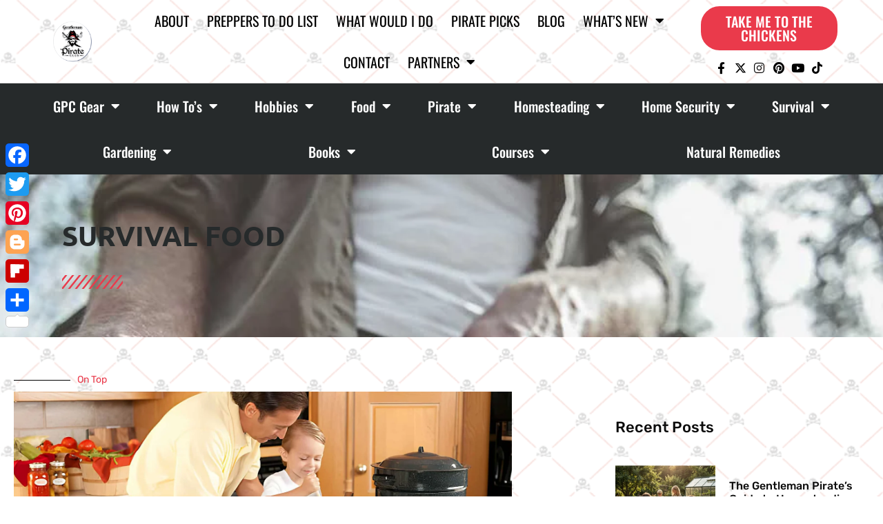

--- FILE ---
content_type: text/html; charset=UTF-8
request_url: https://gentlemanpirateclub.com/category/survival-food/page/3/
body_size: 47006
content:
<!doctype html>
<html lang="en-US">
<head>
	<meta charset="UTF-8">
	<meta name="viewport" content="width=device-width, initial-scale=1">
	<link rel="profile" href="https://gmpg.org/xfn/11">
	<title>Survival Food 3 | Gentleman Pirate Club</title>
			<!-- start/ frontend header/ WooZone -->
					
					<!-- end/ frontend header/ WooZone -->
		<meta name="robots" content="index, follow, max-snippet:-1, max-image-preview:large, max-video-preview:-1">
<link rel="canonical" href="https://gentlemanpirateclub.com/category/survival-food/page/3/">
<meta property="og:url" content="https://gentlemanpirateclub.com/category/survival-food/page/3/">
<meta property="og:site_name" content="Gentleman Pirate Club">
<meta property="og:locale" content="en_US">
<meta property="og:type" content="object">
<meta property="og:title" content="Survival Food 3 | Gentleman Pirate Club">
<meta property="og:image" content="https://gentlemanpirateclub.com/wp-content/uploads/2020/05/avatar-gpc.jpg">
<meta property="og:image:secure_url" content="https://gentlemanpirateclub.com/wp-content/uploads/2020/05/avatar-gpc.jpg">
<meta property="og:image:width" content="300">
<meta property="og:image:height" content="300">
<meta property="fb:app_id" content="1695543713882092">
<meta name="twitter:card" content="summary">
<meta name="twitter:site" content="https://twitter.com/thegentlepirate">
<meta name="twitter:creator" content="https://twitter.com/thegentlepirate">
<meta name="twitter:title" content="Survival Food 3 | Gentleman Pirate Club">
<link rel='dns-prefetch' href='//static.addtoany.com' />
<link rel="alternate" type="application/rss+xml" title="Gentleman Pirate Club &raquo; Feed" href="https://gentlemanpirateclub.com/feed/" />
<link rel="alternate" type="application/rss+xml" title="Gentleman Pirate Club &raquo; Comments Feed" href="https://gentlemanpirateclub.com/comments/feed/" />
<link rel="alternate" type="application/rss+xml" title="Gentleman Pirate Club &raquo; Survival Food Category Feed" href="https://gentlemanpirateclub.com/category/survival-food/feed/" />
		<!-- This site uses the Google Analytics by MonsterInsights plugin v9.11.1 - Using Analytics tracking - https://www.monsterinsights.com/ -->
							<script src="//www.googletagmanager.com/gtag/js?id=G-54SSBS2PPX"  data-cfasync="false" data-wpfc-render="false" async></script>
			<script data-cfasync="false" data-wpfc-render="false">
				var mi_version = '9.11.1';
				var mi_track_user = true;
				var mi_no_track_reason = '';
								var MonsterInsightsDefaultLocations = {"page_location":"https:\/\/gentlemanpirateclub.com\/category\/survival-food\/page\/3\/"};
								if ( typeof MonsterInsightsPrivacyGuardFilter === 'function' ) {
					var MonsterInsightsLocations = (typeof MonsterInsightsExcludeQuery === 'object') ? MonsterInsightsPrivacyGuardFilter( MonsterInsightsExcludeQuery ) : MonsterInsightsPrivacyGuardFilter( MonsterInsightsDefaultLocations );
				} else {
					var MonsterInsightsLocations = (typeof MonsterInsightsExcludeQuery === 'object') ? MonsterInsightsExcludeQuery : MonsterInsightsDefaultLocations;
				}

								var disableStrs = [
										'ga-disable-G-54SSBS2PPX',
									];

				/* Function to detect opted out users */
				function __gtagTrackerIsOptedOut() {
					for (var index = 0; index < disableStrs.length; index++) {
						if (document.cookie.indexOf(disableStrs[index] + '=true') > -1) {
							return true;
						}
					}

					return false;
				}

				/* Disable tracking if the opt-out cookie exists. */
				if (__gtagTrackerIsOptedOut()) {
					for (var index = 0; index < disableStrs.length; index++) {
						window[disableStrs[index]] = true;
					}
				}

				/* Opt-out function */
				function __gtagTrackerOptout() {
					for (var index = 0; index < disableStrs.length; index++) {
						document.cookie = disableStrs[index] + '=true; expires=Thu, 31 Dec 2099 23:59:59 UTC; path=/';
						window[disableStrs[index]] = true;
					}
				}

				if ('undefined' === typeof gaOptout) {
					function gaOptout() {
						__gtagTrackerOptout();
					}
				}
								window.dataLayer = window.dataLayer || [];

				window.MonsterInsightsDualTracker = {
					helpers: {},
					trackers: {},
				};
				if (mi_track_user) {
					function __gtagDataLayer() {
						dataLayer.push(arguments);
					}

					function __gtagTracker(type, name, parameters) {
						if (!parameters) {
							parameters = {};
						}

						if (parameters.send_to) {
							__gtagDataLayer.apply(null, arguments);
							return;
						}

						if (type === 'event') {
														parameters.send_to = monsterinsights_frontend.v4_id;
							var hookName = name;
							if (typeof parameters['event_category'] !== 'undefined') {
								hookName = parameters['event_category'] + ':' + name;
							}

							if (typeof MonsterInsightsDualTracker.trackers[hookName] !== 'undefined') {
								MonsterInsightsDualTracker.trackers[hookName](parameters);
							} else {
								__gtagDataLayer('event', name, parameters);
							}
							
						} else {
							__gtagDataLayer.apply(null, arguments);
						}
					}

					__gtagTracker('js', new Date());
					__gtagTracker('set', {
						'developer_id.dZGIzZG': true,
											});
					if ( MonsterInsightsLocations.page_location ) {
						__gtagTracker('set', MonsterInsightsLocations);
					}
										__gtagTracker('config', 'G-54SSBS2PPX', {"forceSSL":"true","link_attribution":"true"} );
										window.gtag = __gtagTracker;										(function () {
						/* https://developers.google.com/analytics/devguides/collection/analyticsjs/ */
						/* ga and __gaTracker compatibility shim. */
						var noopfn = function () {
							return null;
						};
						var newtracker = function () {
							return new Tracker();
						};
						var Tracker = function () {
							return null;
						};
						var p = Tracker.prototype;
						p.get = noopfn;
						p.set = noopfn;
						p.send = function () {
							var args = Array.prototype.slice.call(arguments);
							args.unshift('send');
							__gaTracker.apply(null, args);
						};
						var __gaTracker = function () {
							var len = arguments.length;
							if (len === 0) {
								return;
							}
							var f = arguments[len - 1];
							if (typeof f !== 'object' || f === null || typeof f.hitCallback !== 'function') {
								if ('send' === arguments[0]) {
									var hitConverted, hitObject = false, action;
									if ('event' === arguments[1]) {
										if ('undefined' !== typeof arguments[3]) {
											hitObject = {
												'eventAction': arguments[3],
												'eventCategory': arguments[2],
												'eventLabel': arguments[4],
												'value': arguments[5] ? arguments[5] : 1,
											}
										}
									}
									if ('pageview' === arguments[1]) {
										if ('undefined' !== typeof arguments[2]) {
											hitObject = {
												'eventAction': 'page_view',
												'page_path': arguments[2],
											}
										}
									}
									if (typeof arguments[2] === 'object') {
										hitObject = arguments[2];
									}
									if (typeof arguments[5] === 'object') {
										Object.assign(hitObject, arguments[5]);
									}
									if ('undefined' !== typeof arguments[1].hitType) {
										hitObject = arguments[1];
										if ('pageview' === hitObject.hitType) {
											hitObject.eventAction = 'page_view';
										}
									}
									if (hitObject) {
										action = 'timing' === arguments[1].hitType ? 'timing_complete' : hitObject.eventAction;
										hitConverted = mapArgs(hitObject);
										__gtagTracker('event', action, hitConverted);
									}
								}
								return;
							}

							function mapArgs(args) {
								var arg, hit = {};
								var gaMap = {
									'eventCategory': 'event_category',
									'eventAction': 'event_action',
									'eventLabel': 'event_label',
									'eventValue': 'event_value',
									'nonInteraction': 'non_interaction',
									'timingCategory': 'event_category',
									'timingVar': 'name',
									'timingValue': 'value',
									'timingLabel': 'event_label',
									'page': 'page_path',
									'location': 'page_location',
									'title': 'page_title',
									'referrer' : 'page_referrer',
								};
								for (arg in args) {
																		if (!(!args.hasOwnProperty(arg) || !gaMap.hasOwnProperty(arg))) {
										hit[gaMap[arg]] = args[arg];
									} else {
										hit[arg] = args[arg];
									}
								}
								return hit;
							}

							try {
								f.hitCallback();
							} catch (ex) {
							}
						};
						__gaTracker.create = newtracker;
						__gaTracker.getByName = newtracker;
						__gaTracker.getAll = function () {
							return [];
						};
						__gaTracker.remove = noopfn;
						__gaTracker.loaded = true;
						window['__gaTracker'] = __gaTracker;
					})();
									} else {
										console.log("");
					(function () {
						function __gtagTracker() {
							return null;
						}

						window['__gtagTracker'] = __gtagTracker;
						window['gtag'] = __gtagTracker;
					})();
									}
			</script>
							<!-- / Google Analytics by MonsterInsights -->
		


<link data-optimized="2" rel="stylesheet" href="https://gentlemanpirateclub.com/wp-content/litespeed/css/495fd2c24607c2f67705891b262542b6.css?ver=40191" />













































<script src="https://gentlemanpirateclub.com/wp-includes/js/jquery/jquery.min.js?ver=3.7.1" id="jquery-core-js"></script>
<script src="https://gentlemanpirateclub.com/wp-includes/js/jquery/jquery-migrate.min.js?ver=3.4.1" id="jquery-migrate-js"></script>
<script src="https://gentlemanpirateclub.com/wp-content/plugins/google-analytics-premium/assets/js/frontend-gtag.min.js?ver=9.11.1" id="monsterinsights-frontend-script-js" async data-wp-strategy="async"></script>
<script data-cfasync="false" data-wpfc-render="false" id='monsterinsights-frontend-script-js-extra'>var monsterinsights_frontend = {"js_events_tracking":"true","download_extensions":"doc,pdf,ppt,zip,xls,docx,pptx,xlsx","inbound_paths":"[{\"path\":\"\\\/go\\\/\",\"label\":\"affiliate\"},{\"path\":\"\\\/recommend\\\/\",\"label\":\"affiliate\"}]","home_url":"https:\/\/gentlemanpirateclub.com","hash_tracking":"false","v4_id":"G-54SSBS2PPX"};</script>
<script id="addtoany-core-js-before">
window.a2a_config=window.a2a_config||{};a2a_config.callbacks=[];a2a_config.overlays=[];a2a_config.templates={};

//# sourceURL=addtoany-core-js-before
</script>
<script defer src="https://static.addtoany.com/menu/page.js" id="addtoany-core-js"></script>
<script defer src="https://gentlemanpirateclub.com/wp-content/plugins/add-to-any/addtoany.min.js?ver=1.1" id="addtoany-jquery-js"></script>
<script src="https://gentlemanpirateclub.com/wp-content/plugins/woocommerce/assets/js/jquery-blockui/jquery.blockUI.min.js?ver=2.7.0-wc.10.4.3" id="wc-jquery-blockui-js" defer data-wp-strategy="defer"></script>
<script id="wc-add-to-cart-js-extra">
var wc_add_to_cart_params = {"ajax_url":"/wp-admin/admin-ajax.php","wc_ajax_url":"/?wc-ajax=%%endpoint%%","i18n_view_cart":"View cart","cart_url":"https://gentlemanpirateclub.com/cart/","is_cart":"","cart_redirect_after_add":"no"};
//# sourceURL=wc-add-to-cart-js-extra
</script>
<script src="https://gentlemanpirateclub.com/wp-content/plugins/woocommerce/assets/js/frontend/add-to-cart.min.js?ver=10.4.3" id="wc-add-to-cart-js" defer data-wp-strategy="defer"></script>
<script src="https://gentlemanpirateclub.com/wp-content/plugins/woocommerce/assets/js/js-cookie/js.cookie.min.js?ver=2.1.4-wc.10.4.3" id="wc-js-cookie-js" defer data-wp-strategy="defer"></script>
<script id="woocommerce-js-extra">
var woocommerce_params = {"ajax_url":"/wp-admin/admin-ajax.php","wc_ajax_url":"/?wc-ajax=%%endpoint%%","i18n_password_show":"Show password","i18n_password_hide":"Hide password"};
//# sourceURL=woocommerce-js-extra
</script>
<script src="https://gentlemanpirateclub.com/wp-content/plugins/woocommerce/assets/js/frontend/woocommerce.min.js?ver=10.4.3" id="woocommerce-js" defer data-wp-strategy="defer"></script>
<script id="WooZone-frontend-script-js-extra">
var woozone_vars = {"ajax_url":"https://gentlemanpirateclub.com/wp-admin/admin-ajax.php","checkout_url":"https://gentlemanpirateclub.com/checkout/","nonce":"1a21101ecb","lang":{"loading":"Loading...","closing":"Closing...","saving":"Saving...","updating":"Updating...","amzcart_checkout":"checkout done","amzcart_cancel":"canceled","amzcart_checkout_msg":"all good","amzcart_cancel_msg":"You must check or cancel all amazon shops!","available_yes":"available","available_no":"not available","load_cross_sell_box":"Frequently Bought Together Loading..."}};
//# sourceURL=WooZone-frontend-script-js-extra
</script>
<script src="https://gentlemanpirateclub.com/wp-content/plugins/woozone/lib/frontend/js/frontend.js?ver=14.1.03" id="WooZone-frontend-script-js"></script>
<link rel="prev" href="https://gentlemanpirateclub.com/category/survival-food/page/2/"><link rel="next" href="https://gentlemanpirateclub.com/category/survival-food/page/4/"><link rel="https://api.w.org/" href="https://gentlemanpirateclub.com/wp-json/" /><link rel="alternate" title="JSON" type="application/json" href="https://gentlemanpirateclub.com/wp-json/wp/v2/categories/25" /><link rel="EditURI" type="application/rsd+xml" title="RSD" href="https://gentlemanpirateclub.com/xmlrpc.php?rsd" />
<meta name="generator" content="WordPress 6.9" />
<!-- Global site tag (gtag.js) - Google Analytics -->
<script async src="https://www.googletagmanager.com/gtag/js?id=UA-120118850-1"></script>
<script>
  window.dataLayer = window.dataLayer || [];
  function gtag(){dataLayer.push(arguments);}
  gtag('js', new Date());

  gtag('config', 'UA-120118850-1');
</script>



<!-- Pinterest Tag -->
<script>
!function(e){if(!window.pintrk){window.pintrk = function () {
window.pintrk.queue.push(Array.prototype.slice.call(arguments))};var
n=window.pintrk;n.queue=[],n.version="3.0";var
t=document.createElement("script");t.async=!0,t.src=e;var
r=document.getElementsByTagName("script")[0];
r.parentNode.insertBefore(t,r)}}("https://s.pinimg.com/ct/core.js");
pintrk('load', '2613605261188', {em: '<user_email_address>'});
pintrk('page');
</script>
<noscript>
<img height="1" width="1" style="display:none;" alt=""
src="https://ct.pinterest.com/v3/?event=init&tid=2613605261188&pd[em]=<hashed_email_address>&noscript=1" />
</noscript>
<!-- end Pinterest Tag -->

<meta name="fo-verify" content="49aa4a16-1425-42f8-8fe7-3c99a4c65123">

<script type="text/javascript">
  // Function for set the cookie for days
  function tekGdprSetCookie(cname, cvalue, exdays) { //create js cookie
    var d = new Date();
    d.setTime(d.getTime() + (exdays * 24 * 60 * 60 * 1000));
    var expires = "expires=" + d.toUTCString();
    document.cookie = cname + "=" + cvalue + ";" + expires + ";path=/";
  }
  function sendTheDatatandc()
  {
	var formId = document.getElementById('TandC_Data');
	if(document.querySelector('#t-and-c--checkbox:checked')!==null) {
    	var set = 2;
    	var postData = $('#TandC_Data').serialize()+'&gdpraccepttandc=submit';
    	var xhttp = new XMLHttpRequest();
    	xhttp.onreadystatechange = function() {
    	  if (this.readyState == 4 && this.status == 200) {
    	    set = this.responseText;
    	  }
    	};
    	xhttp.open("POST", "https://gentlemanpirateclub.com/wp-content/plugins/wpgdpr_g8zuDP/update.php", true);
    	xhttp.setRequestHeader("Content-type", "application/x-www-form-urlencoded");
    	xhttp.send(postData);
		tekGdprSetCookie('WP-GDPR-Compliance-tandc','1.0',3650);

		window.location='https://gentlemanpirateclub.com';	}
	else {
		alert("Please check the checkbox");
	}
  }
  // Hit the file update.php to work it without refresh with XMLHttp
  function gdrpSetCookie(name, cookieName) { //ajax and js cookie function call
    var set = 2;
    var xhttp = new XMLHttpRequest();
    xhttp.onreadystatechange = function() {
      if (this.readyState == 4 && this.status == 200) {
        set = this.responseText;
      }
    };

    xhttp.open("POST", "https://gentlemanpirateclub.com/wp-content/plugins/wpgdpr_g8zuDP/update.php", true);
    xhttp.setRequestHeader("Content-type", "application/x-www-form-urlencoded");
    xhttp.send(name);
  }

  // Function to check the cookie exist or not
  function getGdprCookieCookie(name) {
    var value = "; " + document.cookie;
    var parts = value.split("; " + name + "=");
    if (parts.length == 2) {
      return parts.pop().split(";").shift();
    } else {
      return null;
    }
  }
 // get cookie value
  function getCookie(cname) {
  let name = cname + "=";
  let decodedCookie = decodeURIComponent(document.cookie);
  let ca = decodedCookie.split(';');
  for(let i = 0; i <ca.length; i++) {
    let c = ca[i];
    while (c.charAt(0) == ' ') {
      c = c.substring(1);
    }
    if (c.indexOf(name) == 0) {
      return c.substring(name.length, c.length);
    }
  }
  return "";
}

</script>

	<script type="text/javascript">
  // Function for set the cookie for days
  function tekGdprSetCookie(cname, cvalue, exdays) { //create js cookie
    var d = new Date();
    d.setTime(d.getTime() + (exdays * 24 * 60 * 60 * 1000));
    var expires = "expires=" + d.toUTCString();
    document.cookie = cname + "=" + cvalue + ";" + expires + ";path=/";
  }
  function sendTheDatapp()
  {
	var formId = document.getElementById('privacyPolicyData');
	if(document.querySelector('#provicy-policy--checkbox:checked')!==null) {
		var set = 2;
		var postData = $('#privacyPolicyData').serialize()+'&gdpracceptpp=submit';
		var xhttp = new XMLHttpRequest();
		xhttp.onreadystatechange = function() {
			if (this.readyState == 4 && this.status == 200) {
				set = this.responseText;
			}
    	};
    	xhttp.open("POST", "https://gentlemanpirateclub.com/wp-content/plugins/wpgdpr_g8zuDP/update.php", true);
    	xhttp.setRequestHeader("Content-type", "application/x-www-form-urlencoded");
    	xhttp.send(postData);
		tekGdprSetCookie('WP-GDPR-Compliance-pp','1.0',3650);

		window.location='https://gentlemanpirateclub.com';	}
	else {
		alert("Please check the checkbox");
	}
  }
  // Hit the file update.php to work it without refresh with XMLHttp
  function gdrpSetCookie(name, cookieName) { //ajax and js cookie function call
    var set = 2;
    var xhttp = new XMLHttpRequest();
    xhttp.onreadystatechange = function() {
      if (this.readyState == 4 && this.status == 200) {
        set = this.responseText;
      }
    };
    // var postdata = 
    xhttp.open("POST", "https://gentlemanpirateclub.com/wp-content/plugins/wpgdpr_g8zuDP/update.php", true);
    xhttp.setRequestHeader("Content-type", "application/x-www-form-urlencoded");
    xhttp.send(name);
  }

  // Function to check the cookie exist or not
  function getGdprCookieCookie(name) {
    var value = "; " + document.cookie;
    var parts = value.split("; " + name + "=");
    if (parts.length == 2) {
      return parts.pop().split(";").shift();
    } else {
      return null;
    }
  }
 // get cookie value
  function getCookie(cname) {
  let name = cname + "=";
  let decodedCookie = decodeURIComponent(document.cookie);
  let ca = decodedCookie.split(';');
  for(let i = 0; i <ca.length; i++) {
    let c = ca[i];
    while (c.charAt(0) == ' ') {
      c = c.substring(1);
    }
    if (c.indexOf(name) == 0) {
      return c.substring(name.length, c.length);
    }
  }
  return "";
}

</script>

<script type="text/javascript">
	function gdprdrAction() {
		var cnfmsgdrect = "Are you sure you want to delete this";
		var conf = confirm(cnfmsgdrect);
		if (conf == true) {
			return true;
		} else {
			return false;
		}
	}
</script>
	<noscript><style>.woocommerce-product-gallery{ opacity: 1 !important; }</style></noscript>
	<meta name="generator" content="Elementor 3.34.4; features: additional_custom_breakpoints; settings: css_print_method-external, google_font-enabled, font_display-auto">
<meta property="fb:app_id" content="506100544105513" />			
			<link rel="icon" href="https://gentlemanpirateclub.com/wp-content/uploads/2020/05/avatar-gpc-100x100.jpg" sizes="32x32" />
<link rel="icon" href="https://gentlemanpirateclub.com/wp-content/uploads/2020/05/avatar-gpc.jpg" sizes="192x192" />
<link rel="apple-touch-icon" href="https://gentlemanpirateclub.com/wp-content/uploads/2020/05/avatar-gpc.jpg" />
<meta name="msapplication-TileImage" content="https://gentlemanpirateclub.com/wp-content/uploads/2020/05/avatar-gpc.jpg" />
</head>
<body class="archive paged category category-survival-food category-25 wp-custom-logo wp-embed-responsive paged-3 category-paged-3 wp-theme-hello-elementor theme-hello-elementor woocommerce-no-js theme-default elementor-page-57683 elementor-default elementor-template-full-width elementor-kit-47130">

<!-- Cloudflare Web Analytics --><script defer src='https://static.cloudflareinsights.com/beacon.min.js' data-cf-beacon='{"token": "5c627e502a47425c9099da8a7b953a45"}'></script><!-- End Cloudflare Web Analytics -->
<a class="skip-link screen-reader-text" href="#content">Skip to content</a>

		<header data-elementor-type="header" data-elementor-id="47261" class="elementor elementor-47261 elementor-location-header" data-elementor-post-type="elementor_library">
					<section class="elementor-section elementor-top-section elementor-element elementor-element-34d9ab1a elementor-section-content-middle elementor-section-full_width elementor-hidden-tablet elementor-hidden-mobile elementor-section-height-default elementor-section-height-default" data-id="34d9ab1a" data-element_type="section" data-settings="{&quot;background_background&quot;:&quot;classic&quot;}">
							<div class="elementor-background-overlay"></div>
							<div class="elementor-container elementor-column-gap-no">
					<div class="elementor-column elementor-col-33 elementor-top-column elementor-element elementor-element-ba0881f elementor-hidden-tablet" data-id="ba0881f" data-element_type="column">
			<div class="elementor-widget-wrap elementor-element-populated">
						<div class="elementor-element elementor-element-e912ac6 elementor-widget elementor-widget-theme-site-logo elementor-widget-image" data-id="e912ac6" data-element_type="widget" data-widget_type="theme-site-logo.default">
				<div class="elementor-widget-container">
											<a href="https://gentlemanpirateclub.com">
			<img fetchpriority="high" width="768" height="768" src="https://gentlemanpirateclub.com/wp-content/uploads/2020/03/GPC-logo-03-768x768.png" class="attachment-medium_large size-medium_large wp-image-107624" alt="" srcset="https://gentlemanpirateclub.com/wp-content/uploads/2020/03/GPC-logo-03-768x768.png 768w, https://gentlemanpirateclub.com/wp-content/uploads/2020/03/GPC-logo-03-300x300.png 300w, https://gentlemanpirateclub.com/wp-content/uploads/2020/03/GPC-logo-03-150x150.png 150w, https://gentlemanpirateclub.com/wp-content/uploads/2020/03/GPC-logo-03-600x600.png 600w, https://gentlemanpirateclub.com/wp-content/uploads/2020/03/GPC-logo-03-100x100.png 100w, https://gentlemanpirateclub.com/wp-content/uploads/2020/03/GPC-logo-03.png 900w" sizes="(max-width: 768px) 100vw, 768px" />				</a>
											</div>
				</div>
					</div>
		</div>
				<div class="elementor-column elementor-col-33 elementor-top-column elementor-element elementor-element-78f06739" data-id="78f06739" data-element_type="column">
			<div class="elementor-widget-wrap elementor-element-populated">
						<div class="elementor-element elementor-element-7069429d elementor-nav-menu__align-center elementor-nav-menu--stretch elementor-nav-menu--dropdown-mobile elementor-hidden-tablet elementor-hidden-mobile elementor-nav-menu__text-align-aside elementor-nav-menu--toggle elementor-nav-menu--burger elementor-widget elementor-widget-nav-menu" data-id="7069429d" data-element_type="widget" data-settings="{&quot;full_width&quot;:&quot;stretch&quot;,&quot;layout&quot;:&quot;horizontal&quot;,&quot;submenu_icon&quot;:{&quot;value&quot;:&quot;&lt;i class=\&quot;fas fa-caret-down\&quot; aria-hidden=\&quot;true\&quot;&gt;&lt;\/i&gt;&quot;,&quot;library&quot;:&quot;fa-solid&quot;},&quot;toggle&quot;:&quot;burger&quot;}" data-widget_type="nav-menu.default">
				<div class="elementor-widget-container">
								<nav aria-label="Menu" class="elementor-nav-menu--main elementor-nav-menu__container elementor-nav-menu--layout-horizontal e--pointer-underline e--animation-fade">
				<ul id="menu-1-7069429d" class="elementor-nav-menu"><li class="menu-item menu-item-type-post_type menu-item-object-page menu-item-47247"><a href="https://gentlemanpirateclub.com/about-us/" class="elementor-item">About</a></li>
<li class="menu-item menu-item-type-post_type menu-item-object-page menu-item-47258"><a href="https://gentlemanpirateclub.com/preppers-to-do-list/" class="elementor-item">Preppers To Do List</a></li>
<li class="menu-item menu-item-type-post_type menu-item-object-page menu-item-47259"><a href="https://gentlemanpirateclub.com/what-would-i-do/" class="elementor-item">What Would I Do</a></li>
<li class="menu-item menu-item-type-post_type menu-item-object-page menu-item-47260"><a href="https://gentlemanpirateclub.com/pirate-picks/" class="elementor-item">Pirate Picks</a></li>
<li class="menu-item menu-item-type-post_type menu-item-object-page current_page_parent menu-item-47246"><a href="https://gentlemanpirateclub.com/blog/" class="elementor-item">Blog</a></li>
<li class="menu-item menu-item-type-custom menu-item-object-custom menu-item-has-children menu-item-69557"><a class="elementor-item">What&#8217;s New</a>
<ul class="sub-menu elementor-nav-menu--dropdown">
	<li class="menu-item menu-item-type-post_type menu-item-object-page menu-item-88076"><a href="https://gentlemanpirateclub.com/diy-survival-videos/" class="elementor-sub-item">DIY Survival Videos</a></li>
	<li class="menu-item menu-item-type-post_type menu-item-object-page menu-item-69560"><a href="https://gentlemanpirateclub.com/pirate-news/" class="elementor-sub-item">Pirate News</a></li>
	<li class="menu-item menu-item-type-post_type menu-item-object-page menu-item-69561"><a href="https://gentlemanpirateclub.com/press-releases/" class="elementor-sub-item">Press Releases</a></li>
	<li class="menu-item menu-item-type-post_type menu-item-object-page menu-item-81991"><a href="https://gentlemanpirateclub.com/social-media/" class="elementor-sub-item">Social Media</a></li>
	<li class="menu-item menu-item-type-post_type menu-item-object-page menu-item-81990"><a href="https://gentlemanpirateclub.com/survival-gear-food/" class="elementor-sub-item">Survival Gear/Food</a></li>
	<li class="menu-item menu-item-type-post_type menu-item-object-page menu-item-78486"><a href="https://gentlemanpirateclub.com/videos/" class="elementor-sub-item">Videos</a></li>
	<li class="menu-item menu-item-type-post_type menu-item-object-page menu-item-87468"><a href="https://gentlemanpirateclub.com/weekly-favorites/" class="elementor-sub-item">Weekly favorites</a></li>
</ul>
</li>
<li class="menu-item menu-item-type-custom menu-item-object-custom menu-item-47248"><a href="/contact-us/" class="elementor-item">Contact</a></li>
<li class="menu-item menu-item-type-post_type menu-item-object-page menu-item-has-children menu-item-82788"><a href="https://gentlemanpirateclub.com/partners/" class="elementor-item">Partners</a>
<ul class="sub-menu elementor-nav-menu--dropdown">
	<li class="menu-item menu-item-type-post_type menu-item-object-page menu-item-84102"><a href="https://gentlemanpirateclub.com/duke-cannon/" class="elementor-sub-item">Duke Cannon</a></li>
</ul>
</li>
</ul>			</nav>
					<div class="elementor-menu-toggle" role="button" tabindex="0" aria-label="Menu Toggle" aria-expanded="false">
			<i aria-hidden="true" role="presentation" class="elementor-menu-toggle__icon--open eicon-menu-bar"></i><i aria-hidden="true" role="presentation" class="elementor-menu-toggle__icon--close eicon-close"></i>		</div>
					<nav class="elementor-nav-menu--dropdown elementor-nav-menu__container" aria-hidden="true">
				<ul id="menu-2-7069429d" class="elementor-nav-menu"><li class="menu-item menu-item-type-post_type menu-item-object-page menu-item-47247"><a href="https://gentlemanpirateclub.com/about-us/" class="elementor-item" tabindex="-1">About</a></li>
<li class="menu-item menu-item-type-post_type menu-item-object-page menu-item-47258"><a href="https://gentlemanpirateclub.com/preppers-to-do-list/" class="elementor-item" tabindex="-1">Preppers To Do List</a></li>
<li class="menu-item menu-item-type-post_type menu-item-object-page menu-item-47259"><a href="https://gentlemanpirateclub.com/what-would-i-do/" class="elementor-item" tabindex="-1">What Would I Do</a></li>
<li class="menu-item menu-item-type-post_type menu-item-object-page menu-item-47260"><a href="https://gentlemanpirateclub.com/pirate-picks/" class="elementor-item" tabindex="-1">Pirate Picks</a></li>
<li class="menu-item menu-item-type-post_type menu-item-object-page current_page_parent menu-item-47246"><a href="https://gentlemanpirateclub.com/blog/" class="elementor-item" tabindex="-1">Blog</a></li>
<li class="menu-item menu-item-type-custom menu-item-object-custom menu-item-has-children menu-item-69557"><a class="elementor-item" tabindex="-1">What&#8217;s New</a>
<ul class="sub-menu elementor-nav-menu--dropdown">
	<li class="menu-item menu-item-type-post_type menu-item-object-page menu-item-88076"><a href="https://gentlemanpirateclub.com/diy-survival-videos/" class="elementor-sub-item" tabindex="-1">DIY Survival Videos</a></li>
	<li class="menu-item menu-item-type-post_type menu-item-object-page menu-item-69560"><a href="https://gentlemanpirateclub.com/pirate-news/" class="elementor-sub-item" tabindex="-1">Pirate News</a></li>
	<li class="menu-item menu-item-type-post_type menu-item-object-page menu-item-69561"><a href="https://gentlemanpirateclub.com/press-releases/" class="elementor-sub-item" tabindex="-1">Press Releases</a></li>
	<li class="menu-item menu-item-type-post_type menu-item-object-page menu-item-81991"><a href="https://gentlemanpirateclub.com/social-media/" class="elementor-sub-item" tabindex="-1">Social Media</a></li>
	<li class="menu-item menu-item-type-post_type menu-item-object-page menu-item-81990"><a href="https://gentlemanpirateclub.com/survival-gear-food/" class="elementor-sub-item" tabindex="-1">Survival Gear/Food</a></li>
	<li class="menu-item menu-item-type-post_type menu-item-object-page menu-item-78486"><a href="https://gentlemanpirateclub.com/videos/" class="elementor-sub-item" tabindex="-1">Videos</a></li>
	<li class="menu-item menu-item-type-post_type menu-item-object-page menu-item-87468"><a href="https://gentlemanpirateclub.com/weekly-favorites/" class="elementor-sub-item" tabindex="-1">Weekly favorites</a></li>
</ul>
</li>
<li class="menu-item menu-item-type-custom menu-item-object-custom menu-item-47248"><a href="/contact-us/" class="elementor-item" tabindex="-1">Contact</a></li>
<li class="menu-item menu-item-type-post_type menu-item-object-page menu-item-has-children menu-item-82788"><a href="https://gentlemanpirateclub.com/partners/" class="elementor-item" tabindex="-1">Partners</a>
<ul class="sub-menu elementor-nav-menu--dropdown">
	<li class="menu-item menu-item-type-post_type menu-item-object-page menu-item-84102"><a href="https://gentlemanpirateclub.com/duke-cannon/" class="elementor-sub-item" tabindex="-1">Duke Cannon</a></li>
</ul>
</li>
</ul>			</nav>
						</div>
				</div>
					</div>
		</div>
				<div class="elementor-column elementor-col-33 elementor-top-column elementor-element elementor-element-0420198 elementor-hidden-tablet elementor-hidden-phone" data-id="0420198" data-element_type="column">
			<div class="elementor-widget-wrap elementor-element-populated">
						<div class="elementor-element elementor-element-45055ea elementor-align-center elementor-widget__width-initial elementor-widget elementor-widget-button" data-id="45055ea" data-element_type="widget" data-widget_type="button.default">
				<div class="elementor-widget-container">
									<div class="elementor-button-wrapper">
					<a class="elementor-button elementor-button-link elementor-size-sm elementor-animation-shrink" href="http://gentlemanpirateclub.com/so-you-want-to-be-a-chicken-farmer/">
						<span class="elementor-button-content-wrapper">
									<span class="elementor-button-text">Take Me To The Chickens</span>
					</span>
					</a>
				</div>
								</div>
				</div>
				<div class="elementor-element elementor-element-cb2486e elementor-shape-square e-grid-align-mobile-center elementor-grid-0 e-grid-align-center elementor-widget elementor-widget-social-icons" data-id="cb2486e" data-element_type="widget" data-widget_type="social-icons.default">
				<div class="elementor-widget-container">
							<div class="elementor-social-icons-wrapper elementor-grid" role="list">
							<span class="elementor-grid-item" role="listitem">
					<a class="elementor-icon elementor-social-icon elementor-social-icon-facebook-f elementor-animation-float elementor-repeater-item-5646027" href="https://www.facebook.com/thegentlemanpirateofficial/" target="_blank">
						<span class="elementor-screen-only">Facebook-f</span>
						<i aria-hidden="true" class="fab fa-facebook-f"></i>					</a>
				</span>
							<span class="elementor-grid-item" role="listitem">
					<a class="elementor-icon elementor-social-icon elementor-social-icon-x-twitter elementor-animation-float elementor-repeater-item-72bc942" href="https://twitter.com/thegentlepirate" target="_blank">
						<span class="elementor-screen-only">X-twitter</span>
						<i aria-hidden="true" class="fab fa-x-twitter"></i>					</a>
				</span>
							<span class="elementor-grid-item" role="listitem">
					<a class="elementor-icon elementor-social-icon elementor-social-icon-instagram elementor-animation-float elementor-repeater-item-96bd910" href="https://www.instagram.com/gentlemanpirateclub2/" target="_blank">
						<span class="elementor-screen-only">Instagram</span>
						<i aria-hidden="true" class="fab fa-instagram"></i>					</a>
				</span>
							<span class="elementor-grid-item" role="listitem">
					<a class="elementor-icon elementor-social-icon elementor-social-icon-pinterest elementor-animation-float elementor-repeater-item-4b27cd1" href="https://www.pinterest.com/TGPirate1/" target="_blank">
						<span class="elementor-screen-only">Pinterest</span>
						<i aria-hidden="true" class="fab fa-pinterest"></i>					</a>
				</span>
							<span class="elementor-grid-item" role="listitem">
					<a class="elementor-icon elementor-social-icon elementor-social-icon-youtube elementor-animation-float elementor-repeater-item-a5dd44b" href="https://www.youtube.com/@gentlemanpirateclub" target="_blank">
						<span class="elementor-screen-only">Youtube</span>
						<i aria-hidden="true" class="fab fa-youtube"></i>					</a>
				</span>
							<span class="elementor-grid-item" role="listitem">
					<a class="elementor-icon elementor-social-icon elementor-social-icon-tiktok elementor-animation-float elementor-repeater-item-c7a193f" href="https://www.tiktok.com/@gentlemanpirateclub" target="_blank">
						<span class="elementor-screen-only">Tiktok</span>
						<i aria-hidden="true" class="fab fa-tiktok"></i>					</a>
				</span>
					</div>
						</div>
				</div>
					</div>
		</div>
					</div>
		</section>
				<section class="elementor-section elementor-top-section elementor-element elementor-element-15593ff4 elementor-section-height-min-height elementor-section-content-middle elementor-section-full_width elementor-hidden-tablet elementor-section-height-default elementor-section-items-middle" data-id="15593ff4" data-element_type="section" data-settings="{&quot;background_background&quot;:&quot;classic&quot;,&quot;sticky&quot;:&quot;top&quot;,&quot;sticky_on&quot;:[&quot;widescreen&quot;,&quot;desktop&quot;,&quot;laptop&quot;,&quot;tablet_extra&quot;,&quot;tablet&quot;,&quot;mobile_extra&quot;,&quot;mobile&quot;],&quot;sticky_offset&quot;:0,&quot;sticky_effects_offset&quot;:0,&quot;sticky_anchor_link_offset&quot;:0}">
						<div class="elementor-container elementor-column-gap-no">
					<div class="elementor-column elementor-col-100 elementor-top-column elementor-element elementor-element-4988b8b1 elementor-hidden-tablet elementor-hidden-phone" data-id="4988b8b1" data-element_type="column">
			<div class="elementor-widget-wrap elementor-element-populated">
						<div class="elementor-element elementor-element-6b52b09 elementor-nav-menu__align-justify elementor-nav-menu--stretch elementor-hidden-mobile_extra elementor-hidden-mobile elementor-nav-menu--dropdown-tablet elementor-nav-menu__text-align-aside elementor-nav-menu--toggle elementor-nav-menu--burger elementor-widget elementor-widget-nav-menu" data-id="6b52b09" data-element_type="widget" data-settings="{&quot;full_width&quot;:&quot;stretch&quot;,&quot;layout&quot;:&quot;horizontal&quot;,&quot;submenu_icon&quot;:{&quot;value&quot;:&quot;&lt;i class=\&quot;fas fa-caret-down\&quot; aria-hidden=\&quot;true\&quot;&gt;&lt;\/i&gt;&quot;,&quot;library&quot;:&quot;fa-solid&quot;},&quot;toggle&quot;:&quot;burger&quot;}" data-widget_type="nav-menu.default">
				<div class="elementor-widget-container">
								<nav aria-label="Menu" class="elementor-nav-menu--main elementor-nav-menu__container elementor-nav-menu--layout-horizontal e--pointer-background e--animation-fade">
				<ul id="menu-1-6b52b09" class="elementor-nav-menu"><li class="menu-item menu-item-type-post_type menu-item-object-page menu-item-has-children menu-item-82140"><a href="https://gentlemanpirateclub.com/gpc-gear/" class="elementor-item">GPC Gear</a>
<ul class="sub-menu elementor-nav-menu--dropdown">
	<li class="menu-item menu-item-type-custom menu-item-object-custom menu-item-has-children menu-item-82965"><a href="#" class="elementor-sub-item elementor-item-anchor">Gentlemen Pirate Club</a>
	<ul class="sub-menu elementor-nav-menu--dropdown">
		<li class="menu-item menu-item-type-post_type menu-item-object-page menu-item-82197"><a href="https://gentlemanpirateclub.com/gpc-gear/gentleman-pirate-club-in-royal-blue/" class="elementor-sub-item">In Royal Blue</a></li>
		<li class="menu-item menu-item-type-post_type menu-item-object-page menu-item-82198"><a href="https://gentlemanpirateclub.com/gpc-gear/gentleman-pirate-club-in-red/" class="elementor-sub-item">In Red</a></li>
		<li class="menu-item menu-item-type-post_type menu-item-object-page menu-item-82196"><a href="https://gentlemanpirateclub.com/gpc-gear/gentleman-pirate-club-in-beige/" class="elementor-sub-item">In Beige</a></li>
		<li class="menu-item menu-item-type-post_type menu-item-object-page menu-item-82195"><a href="https://gentlemanpirateclub.com/gpc-gear/gentleman-pirate-club-in-red-black/" class="elementor-sub-item">In Red &#038; Black</a></li>
		<li class="menu-item menu-item-type-post_type menu-item-object-page menu-item-82193"><a href="https://gentlemanpirateclub.com/gpc-gear/gentleman-pirate-club-in-turquoise-black/" class="elementor-sub-item">In Turquoise &#038; Black</a></li>
		<li class="menu-item menu-item-type-post_type menu-item-object-page menu-item-82194"><a href="https://gentlemanpirateclub.com/gpc-gear/gentleman-pirate-club-in-yellow-black/" class="elementor-sub-item">In Yellow &#038; Black</a></li>
		<li class="menu-item menu-item-type-post_type menu-item-object-page menu-item-82199"><a href="https://gentlemanpirateclub.com/gpc-gear/gentleman-pirate-club-in-grey-black/" class="elementor-sub-item">In Grey &#038; Black</a></li>
	</ul>
</li>
	<li class="menu-item menu-item-type-post_type menu-item-object-page menu-item-82255"><a href="https://gentlemanpirateclub.com/gpc-gear/gpc-not-all-treasure-is-silver-and-gold/" class="elementor-sub-item">GPC Not All Treasure Is Silver And Gold</a></li>
	<li class="menu-item menu-item-type-post_type menu-item-object-page menu-item-82301"><a href="https://gentlemanpirateclub.com/gpc-gear/gpc-beautiful-pirate-princess/" class="elementor-sub-item">GPC Beautiful Pirate Princess</a></li>
	<li class="menu-item menu-item-type-post_type menu-item-object-page menu-item-82300"><a href="https://gentlemanpirateclub.com/gpc-pirates-will-be-pirates/" class="elementor-sub-item">GPC Pirates Will Be Pirates</a></li>
	<li class="menu-item menu-item-type-post_type menu-item-object-page menu-item-82334"><a href="https://gentlemanpirateclub.com/gpc-gear/gpc-its-a-pirate-thing/" class="elementor-sub-item">GPC It’s a Pirate Thing</a></li>
	<li class="menu-item menu-item-type-post_type menu-item-object-page menu-item-84711"><a href="https://gentlemanpirateclub.com/gpc-candle/" class="elementor-sub-item">GPC Candle</a></li>
	<li class="menu-item menu-item-type-post_type menu-item-object-page menu-item-84485"><a href="https://gentlemanpirateclub.com/gpc-gear/gpc-pet-products/" class="elementor-sub-item">GPC Pet Products</a></li>
	<li class="menu-item menu-item-type-post_type menu-item-object-page menu-item-85891"><a href="https://gentlemanpirateclub.com/gpc-gear/gpc-rottweiler-pirate/" class="elementor-sub-item">GPC Rottweiler Pirate</a></li>
</ul>
</li>
<li class="menu-item menu-item-type-post_type menu-item-object-page menu-item-has-children menu-item-47250"><a href="https://gentlemanpirateclub.com/how-tos/" class="elementor-item">How To’s</a>
<ul class="sub-menu elementor-nav-menu--dropdown">
	<li class="menu-item menu-item-type-taxonomy menu-item-object-category menu-item-has-children menu-item-57516"><a href="https://gentlemanpirateclub.com/category/fire-proof-home/" class="elementor-sub-item">Fire-proof Home</a>
	<ul class="sub-menu elementor-nav-menu--dropdown">
		<li class="menu-item menu-item-type-post_type menu-item-object-page menu-item-57520"><a href="https://gentlemanpirateclub.com/how-tos/fireproof-home/" class="elementor-sub-item">Shop Now</a></li>
	</ul>
</li>
	<li class="menu-item menu-item-type-taxonomy menu-item-object-category menu-item-has-children menu-item-57517"><a href="https://gentlemanpirateclub.com/category/survival/" class="elementor-sub-item">Survival</a>
	<ul class="sub-menu elementor-nav-menu--dropdown">
		<li class="menu-item menu-item-type-post_type menu-item-object-page menu-item-87084"><a href="https://gentlemanpirateclub.com/everything-you-need-to-know-about-prepping-guide/" class="elementor-sub-item">Everything You Need To Know About Prepping Guide</a></li>
		<li class="menu-item menu-item-type-post_type menu-item-object-page menu-item-57522"><a href="https://gentlemanpirateclub.com/survival/" class="elementor-sub-item">Shop Now</a></li>
	</ul>
</li>
	<li class="menu-item menu-item-type-taxonomy menu-item-object-category menu-item-has-children menu-item-57518"><a href="https://gentlemanpirateclub.com/category/woodworking/" class="elementor-sub-item">Woodworking</a>
	<ul class="sub-menu elementor-nav-menu--dropdown">
		<li class="menu-item menu-item-type-taxonomy menu-item-object-category menu-item-has-children menu-item-57524"><a href="https://gentlemanpirateclub.com/category/building/" class="elementor-sub-item">Building</a>
		<ul class="sub-menu elementor-nav-menu--dropdown">
			<li class="menu-item menu-item-type-post_type menu-item-object-page menu-item-57726"><a href="https://gentlemanpirateclub.com/how-tos/buildings/" class="elementor-sub-item">Shop Now</a></li>
		</ul>
</li>
	</ul>
</li>
	<li class="menu-item menu-item-type-taxonomy menu-item-object-category menu-item-has-children menu-item-57519"><a href="https://gentlemanpirateclub.com/category/everything-woodworking/" class="elementor-sub-item">Everything Woodworking</a>
	<ul class="sub-menu elementor-nav-menu--dropdown">
		<li class="menu-item menu-item-type-post_type menu-item-object-page menu-item-57525"><a href="https://gentlemanpirateclub.com/how-tos/everything-woodworking/" class="elementor-sub-item">Shop Now</a></li>
	</ul>
</li>
</ul>
</li>
<li class="menu-item menu-item-type-post_type menu-item-object-page menu-item-has-children menu-item-47249"><a href="https://gentlemanpirateclub.com/hobbies/" class="elementor-item">Hobbies</a>
<ul class="sub-menu elementor-nav-menu--dropdown">
	<li class="menu-item menu-item-type-taxonomy menu-item-object-category menu-item-has-children menu-item-57526"><a href="https://gentlemanpirateclub.com/category/brewing/" class="elementor-sub-item">Brewing</a>
	<ul class="sub-menu elementor-nav-menu--dropdown">
		<li class="menu-item menu-item-type-post_type menu-item-object-page menu-item-57530"><a href="https://gentlemanpirateclub.com/hobbies/brewing/" class="elementor-sub-item">Shop Now</a></li>
	</ul>
</li>
	<li class="menu-item menu-item-type-taxonomy menu-item-object-category menu-item-has-children menu-item-57527"><a href="https://gentlemanpirateclub.com/category/crafts/" class="elementor-sub-item">Crafts</a>
	<ul class="sub-menu elementor-nav-menu--dropdown">
		<li class="menu-item menu-item-type-taxonomy menu-item-object-category menu-item-has-children menu-item-57532"><a href="https://gentlemanpirateclub.com/category/candle-making/" class="elementor-sub-item">Candle Making</a>
		<ul class="sub-menu elementor-nav-menu--dropdown">
			<li class="menu-item menu-item-type-post_type menu-item-object-page menu-item-67610"><a href="https://gentlemanpirateclub.com/hobbies/candle-making-classes/" class="elementor-sub-item">Candle Making Classes</a></li>
			<li class="menu-item menu-item-type-post_type menu-item-object-page menu-item-57536"><a href="https://gentlemanpirateclub.com/hobbies/candle-making-coloring/" class="elementor-sub-item">Coloring</a></li>
			<li class="menu-item menu-item-type-post_type menu-item-object-page menu-item-57535"><a href="https://gentlemanpirateclub.com/hobbies/candle-making-fragrances/" class="elementor-sub-item">Fragrances</a></li>
			<li class="menu-item menu-item-type-post_type menu-item-object-page menu-item-57534"><a href="https://gentlemanpirateclub.com/hobbies/candle-making-molds/" class="elementor-sub-item">Molds</a></li>
			<li class="menu-item menu-item-type-post_type menu-item-object-page menu-item-57533"><a href="https://gentlemanpirateclub.com/hobbies/candle-making-supplies/" class="elementor-sub-item">Supplies</a></li>
		</ul>
</li>
		<li class="menu-item menu-item-type-post_type menu-item-object-page menu-item-has-children menu-item-88283"><a href="https://gentlemanpirateclub.com/crocheting/" class="elementor-sub-item">Crocheting</a>
		<ul class="sub-menu elementor-nav-menu--dropdown">
			<li class="menu-item menu-item-type-post_type menu-item-object-page menu-item-67645"><a href="https://gentlemanpirateclub.com/hobbies/crocheting-books/" class="elementor-sub-item">Crocheting Books</a></li>
			<li class="menu-item menu-item-type-post_type menu-item-object-page menu-item-67611"><a href="https://gentlemanpirateclub.com/hobbies/crocheting-classes/" class="elementor-sub-item">Crocheting Classes</a></li>
			<li class="menu-item menu-item-type-post_type menu-item-object-page menu-item-57541"><a href="https://gentlemanpirateclub.com/hobbies/crochet-hooks-tools-notions/" class="elementor-sub-item">Hooks, Tools &#038; Notions</a></li>
			<li class="menu-item menu-item-type-post_type menu-item-object-page menu-item-57539"><a href="https://gentlemanpirateclub.com/hobbies/crocheting-patterns/" class="elementor-sub-item">Patterns</a></li>
			<li class="menu-item menu-item-type-post_type menu-item-object-page menu-item-57540"><a href="https://gentlemanpirateclub.com/hobbies/crochet-project-kits/" class="elementor-sub-item">Project Kits</a></li>
			<li class="menu-item menu-item-type-post_type menu-item-object-page menu-item-57538"><a href="https://gentlemanpirateclub.com/hobbies/yarn-for-gorgeous-crochet/" class="elementor-sub-item">Yarn for Gorgeous Crochet</a></li>
		</ul>
</li>
		<li class="menu-item menu-item-type-taxonomy menu-item-object-category menu-item-has-children menu-item-57543"><a href="https://gentlemanpirateclub.com/category/embroidery/" class="elementor-sub-item">Embroidery</a>
		<ul class="sub-menu elementor-nav-menu--dropdown">
			<li class="menu-item menu-item-type-post_type menu-item-object-page menu-item-67612"><a href="https://gentlemanpirateclub.com/hobbies/embroidery-classes/" class="elementor-sub-item">Embroidery Classes</a></li>
			<li class="menu-item menu-item-type-post_type menu-item-object-page menu-item-57546"><a href="https://gentlemanpirateclub.com/hobbies/embroidery-machines/" class="elementor-sub-item">Machines</a></li>
			<li class="menu-item menu-item-type-post_type menu-item-object-page menu-item-67613"><a href="https://gentlemanpirateclub.com/hobbies/machine-embroidery-books/" class="elementor-sub-item">Machine Embroidery Books</a></li>
			<li class="menu-item menu-item-type-post_type menu-item-object-page menu-item-57545"><a href="https://gentlemanpirateclub.com/hobbies/hand-embroidery-books/" class="elementor-sub-item">Hand Embroidery Books</a></li>
		</ul>
</li>
		<li class="menu-item menu-item-type-post_type menu-item-object-page menu-item-has-children menu-item-67616"><a href="https://gentlemanpirateclub.com/hobbies/knitting-classes/" class="elementor-sub-item">Knitting Classes</a>
		<ul class="sub-menu elementor-nav-menu--dropdown">
			<li class="menu-item menu-item-type-post_type menu-item-object-page menu-item-67628"><a href="https://gentlemanpirateclub.com/hobbies/knitting-books/" class="elementor-sub-item">Knitting Books</a></li>
			<li class="menu-item menu-item-type-post_type menu-item-object-page menu-item-57552"><a href="https://gentlemanpirateclub.com/hobbies/knitting-patterns/" class="elementor-sub-item">Patterns</a></li>
			<li class="menu-item menu-item-type-post_type menu-item-object-page menu-item-57551"><a href="https://gentlemanpirateclub.com/hobbies/knitting-project-kits/" class="elementor-sub-item">Project Kits</a></li>
			<li class="menu-item menu-item-type-post_type menu-item-object-page menu-item-57550"><a href="https://gentlemanpirateclub.com/hobbies/knitting-tools-supplies/" class="elementor-sub-item">Tools &#038; Supplies</a></li>
			<li class="menu-item menu-item-type-post_type menu-item-object-page menu-item-57549"><a href="https://gentlemanpirateclub.com/hobbies/knitting-yarns/" class="elementor-sub-item">Yarns</a></li>
		</ul>
</li>
		<li class="menu-item menu-item-type-taxonomy menu-item-object-category menu-item-has-children menu-item-57554"><a href="https://gentlemanpirateclub.com/category/quilting/" class="elementor-sub-item">Quilting</a>
		<ul class="sub-menu elementor-nav-menu--dropdown">
			<li class="menu-item menu-item-type-post_type menu-item-object-page menu-item-67625"><a href="https://gentlemanpirateclub.com/hobbies/quilting-classes/" class="elementor-sub-item">Quilting Classes</a></li>
			<li class="menu-item menu-item-type-post_type menu-item-object-page menu-item-67626"><a href="https://gentlemanpirateclub.com/hobbies/quilting-books/" class="elementor-sub-item">Quilting Books</a></li>
			<li class="menu-item menu-item-type-post_type menu-item-object-page menu-item-57558"><a href="https://gentlemanpirateclub.com/hobbies/quilting-fabric/" class="elementor-sub-item">Fabric</a></li>
			<li class="menu-item menu-item-type-post_type menu-item-object-page menu-item-57557"><a href="https://gentlemanpirateclub.com/hobbies/quilting-patterns/" class="elementor-sub-item">Patterns</a></li>
			<li class="menu-item menu-item-type-post_type menu-item-object-page menu-item-57556"><a href="https://gentlemanpirateclub.com/hobbies/quilting-project-kits/" class="elementor-sub-item">Project Kits</a></li>
			<li class="menu-item menu-item-type-post_type menu-item-object-page menu-item-57555"><a href="https://gentlemanpirateclub.com/hobbies/quilting-tools-supplies-notions/" class="elementor-sub-item">Tools, Supplies &#038; Notions</a></li>
		</ul>
</li>
		<li class="menu-item menu-item-type-taxonomy menu-item-object-category menu-item-has-children menu-item-57560"><a href="https://gentlemanpirateclub.com/category/sewing/" class="elementor-sub-item">Sewing</a>
		<ul class="sub-menu elementor-nav-menu--dropdown">
			<li class="menu-item menu-item-type-post_type menu-item-object-page menu-item-67615"><a href="https://gentlemanpirateclub.com/hobbies/sewing-classes/" class="elementor-sub-item">Sewing Classes</a></li>
			<li class="menu-item menu-item-type-post_type menu-item-object-page menu-item-67618"><a href="https://gentlemanpirateclub.com/hobbies/sewing-books/" class="elementor-sub-item">Sewing Books</a></li>
			<li class="menu-item menu-item-type-post_type menu-item-object-page menu-item-57564"><a href="https://gentlemanpirateclub.com/hobbies/sewing-fabric/" class="elementor-sub-item">Fabric</a></li>
			<li class="menu-item menu-item-type-post_type menu-item-object-page menu-item-57563"><a href="https://gentlemanpirateclub.com/hobbies/sewing-machines/" class="elementor-sub-item">Machines</a></li>
			<li class="menu-item menu-item-type-post_type menu-item-object-page menu-item-57562"><a href="https://gentlemanpirateclub.com/hobbies/sewing-notions-supplies/" class="elementor-sub-item">Notions &#038; Supplies</a></li>
			<li class="menu-item menu-item-type-post_type menu-item-object-page menu-item-57561"><a href="https://gentlemanpirateclub.com/hobbies/sewing-patterns/" class="elementor-sub-item">Patterns</a></li>
		</ul>
</li>
		<li class="menu-item menu-item-type-taxonomy menu-item-object-category menu-item-has-children menu-item-57566"><a href="https://gentlemanpirateclub.com/category/soap-making/" class="elementor-sub-item">Soap Making</a>
		<ul class="sub-menu elementor-nav-menu--dropdown">
			<li class="menu-item menu-item-type-post_type menu-item-object-page menu-item-67638"><a href="https://gentlemanpirateclub.com/hobbies/soap-making-classes/" class="elementor-sub-item">Soap Making Classes</a></li>
			<li class="menu-item menu-item-type-post_type menu-item-object-page menu-item-61322"><a href="https://gentlemanpirateclub.com/hobbies/soap-coloring/" class="elementor-sub-item">Coloring</a></li>
			<li class="menu-item menu-item-type-post_type menu-item-object-page menu-item-61323"><a href="https://gentlemanpirateclub.com/hobbies/soap-fragrances/" class="elementor-sub-item">Fragrances</a></li>
			<li class="menu-item menu-item-type-post_type menu-item-object-page menu-item-61324"><a href="https://gentlemanpirateclub.com/hobbies/soap-making-supplies/" class="elementor-sub-item">Supplies</a></li>
			<li class="menu-item menu-item-type-post_type menu-item-object-page menu-item-61325"><a href="https://gentlemanpirateclub.com/hobbies/soap-molds/" class="elementor-sub-item">Molds</a></li>
		</ul>
</li>
	</ul>
</li>
	<li class="menu-item menu-item-type-taxonomy menu-item-object-category menu-item-has-children menu-item-57528"><a href="https://gentlemanpirateclub.com/category/spirits-making/" class="elementor-sub-item">Spirits Making</a>
	<ul class="sub-menu elementor-nav-menu--dropdown">
		<li class="menu-item menu-item-type-post_type menu-item-object-page menu-item-57571"><a href="https://gentlemanpirateclub.com/hobbies/spirits-making/" class="elementor-sub-item">Shop Now</a></li>
	</ul>
</li>
	<li class="menu-item menu-item-type-post_type menu-item-object-page menu-item-67414"><a href="https://gentlemanpirateclub.com/hobbies/subscription-boxes/" class="elementor-sub-item">Subscription Boxes</a></li>
	<li class="menu-item menu-item-type-post_type menu-item-object-page menu-item-86022"><a href="https://gentlemanpirateclub.com/hobbies/wine-making/" class="elementor-sub-item">Wine Making</a></li>
</ul>
</li>
<li class="menu-item menu-item-type-post_type menu-item-object-page current-menu-ancestor current-menu-parent current_page_parent current_page_ancestor menu-item-has-children menu-item-47251"><a href="https://gentlemanpirateclub.com/food/" class="elementor-item">Food</a>
<ul class="sub-menu elementor-nav-menu--dropdown">
	<li class="menu-item menu-item-type-taxonomy menu-item-object-category menu-item-has-children menu-item-57572"><a href="https://gentlemanpirateclub.com/category/healthy/" class="elementor-sub-item">Healthy</a>
	<ul class="sub-menu elementor-nav-menu--dropdown">
		<li class="menu-item menu-item-type-post_type menu-item-object-page menu-item-57573"><a href="https://gentlemanpirateclub.com/food/healthy/" class="elementor-sub-item">Shop Now</a></li>
	</ul>
</li>
	<li class="menu-item menu-item-type-taxonomy menu-item-object-category menu-item-has-children menu-item-57574"><a href="https://gentlemanpirateclub.com/category/home-delivery/" class="elementor-sub-item">Home Delivery</a>
	<ul class="sub-menu elementor-nav-menu--dropdown">
		<li class="menu-item menu-item-type-post_type menu-item-object-page menu-item-57575"><a href="https://gentlemanpirateclub.com/food/home-delivery/" class="elementor-sub-item">Shop Now</a></li>
	</ul>
</li>
	<li class="menu-item menu-item-type-post_type menu-item-object-page menu-item-57591"><a href="https://gentlemanpirateclub.com/food/prep-as-you-go/" class="elementor-sub-item">Prep as you go</a></li>
	<li class="menu-item menu-item-type-taxonomy menu-item-object-category menu-item-has-children menu-item-57576"><a href="https://gentlemanpirateclub.com/category/recipes/" class="elementor-sub-item">Recipes</a>
	<ul class="sub-menu elementor-nav-menu--dropdown">
		<li class="menu-item menu-item-type-taxonomy menu-item-object-category menu-item-57577"><a href="https://gentlemanpirateclub.com/category/appetizers/" class="elementor-sub-item">Appetizers</a></li>
		<li class="menu-item menu-item-type-taxonomy menu-item-object-category menu-item-57578"><a href="https://gentlemanpirateclub.com/category/baking/" class="elementor-sub-item">Baking</a></li>
		<li class="menu-item menu-item-type-taxonomy menu-item-object-category menu-item-57579"><a href="https://gentlemanpirateclub.com/category/barbeque/" class="elementor-sub-item">Barbeque</a></li>
		<li class="menu-item menu-item-type-taxonomy menu-item-object-category menu-item-57580"><a href="https://gentlemanpirateclub.com/category/beef/" class="elementor-sub-item">Beef</a></li>
		<li class="menu-item menu-item-type-taxonomy menu-item-object-category menu-item-57581"><a href="https://gentlemanpirateclub.com/category/beverages/" class="elementor-sub-item">Beverages</a></li>
		<li class="menu-item menu-item-type-taxonomy menu-item-object-category menu-item-57582"><a href="https://gentlemanpirateclub.com/category/chicken/" class="elementor-sub-item">Chicken</a></li>
		<li class="menu-item menu-item-type-taxonomy menu-item-object-category menu-item-57583"><a href="https://gentlemanpirateclub.com/category/comfort-food/" class="elementor-sub-item">Comfort Food</a></li>
		<li class="menu-item menu-item-type-taxonomy menu-item-object-category menu-item-57584"><a href="https://gentlemanpirateclub.com/category/dessert/" class="elementor-sub-item">Dessert</a></li>
		<li class="menu-item menu-item-type-taxonomy menu-item-object-category menu-item-57585"><a href="https://gentlemanpirateclub.com/category/fish-recipe/" class="elementor-sub-item">Fish</a></li>
		<li class="menu-item menu-item-type-taxonomy menu-item-object-category menu-item-57586"><a href="https://gentlemanpirateclub.com/category/healthy/" class="elementor-sub-item">Healthy</a></li>
		<li class="menu-item menu-item-type-taxonomy menu-item-object-category menu-item-57587"><a href="https://gentlemanpirateclub.com/category/holiday/" class="elementor-sub-item">Holiday</a></li>
	</ul>
</li>
	<li class="menu-item menu-item-type-taxonomy menu-item-object-category current-menu-item menu-item-has-children menu-item-57588"><a href="https://gentlemanpirateclub.com/category/survival-food/" aria-current="page" class="elementor-sub-item elementor-item-active">Survival Food</a>
	<ul class="sub-menu elementor-nav-menu--dropdown">
		<li class="menu-item menu-item-type-post_type menu-item-object-page menu-item-57589"><a href="https://gentlemanpirateclub.com/food/survival-food/" class="elementor-sub-item">Shop Now</a></li>
	</ul>
</li>
</ul>
</li>
<li class="menu-item menu-item-type-custom menu-item-object-custom menu-item-has-children menu-item-47252"><a href="/pirate/" class="elementor-item">Pirate</a>
<ul class="sub-menu elementor-nav-menu--dropdown">
	<li class="menu-item menu-item-type-custom menu-item-object-custom menu-item-has-children menu-item-87295"><a class="elementor-sub-item">e-Book</a>
	<ul class="sub-menu elementor-nav-menu--dropdown">
		<li class="menu-item menu-item-type-post_type menu-item-object-page menu-item-87294"><a href="https://gentlemanpirateclub.com/adventures-of-pirate-pete-and-king-neptune/" class="elementor-sub-item">Adventures of Pirate Pete and King Neptune</a></li>
	</ul>
</li>
	<li class="menu-item menu-item-type-taxonomy menu-item-object-category menu-item-has-children menu-item-57592"><a href="https://gentlemanpirateclub.com/category/children/" class="elementor-sub-item">Children</a>
	<ul class="sub-menu elementor-nav-menu--dropdown">
		<li class="menu-item menu-item-type-post_type menu-item-object-page menu-item-57593"><a href="https://gentlemanpirateclub.com/pirate/baby/" class="elementor-sub-item">Baby</a></li>
		<li class="menu-item menu-item-type-post_type menu-item-object-page menu-item-57594"><a href="https://gentlemanpirateclub.com/pirate/childrens-clothing/" class="elementor-sub-item">Clothing</a></li>
		<li class="menu-item menu-item-type-post_type menu-item-object-page menu-item-57595"><a href="https://gentlemanpirateclub.com/pirate/pirate-ship-playhouse/" class="elementor-sub-item">Ship Playhouse</a></li>
	</ul>
</li>
	<li class="menu-item menu-item-type-taxonomy menu-item-object-category menu-item-has-children menu-item-57601"><a href="https://gentlemanpirateclub.com/category/men/" class="elementor-sub-item">Men</a>
	<ul class="sub-menu elementor-nav-menu--dropdown">
		<li class="menu-item menu-item-type-post_type menu-item-object-page menu-item-57603"><a href="https://gentlemanpirateclub.com/pirate/mens-clothing/" class="elementor-sub-item">Clothing</a></li>
		<li class="menu-item menu-item-type-post_type menu-item-object-page menu-item-57602"><a href="https://gentlemanpirateclub.com/pirate/mens-jewelry/" class="elementor-sub-item">Jewelry</a></li>
	</ul>
</li>
	<li class="menu-item menu-item-type-taxonomy menu-item-object-category menu-item-has-children menu-item-57596"><a href="https://gentlemanpirateclub.com/category/pirate-stuff/" class="elementor-sub-item">Pirate Stuff</a>
	<ul class="sub-menu elementor-nav-menu--dropdown">
		<li class="menu-item menu-item-type-post_type menu-item-object-page menu-item-57604"><a href="https://gentlemanpirateclub.com/pirate/accessories/" class="elementor-sub-item">Accessories</a></li>
	</ul>
</li>
	<li class="menu-item menu-item-type-taxonomy menu-item-object-category menu-item-has-children menu-item-57597"><a href="https://gentlemanpirateclub.com/category/everything-pirate/" class="elementor-sub-item">Everything Pirate</a>
	<ul class="sub-menu elementor-nav-menu--dropdown">
		<li class="menu-item menu-item-type-post_type menu-item-object-page menu-item-57605"><a href="https://gentlemanpirateclub.com/everything-pirate/" class="elementor-sub-item">Shop Now</a></li>
	</ul>
</li>
	<li class="menu-item menu-item-type-custom menu-item-object-custom menu-item-has-children menu-item-57598"><a class="elementor-sub-item">Pirate T-Shirts</a>
	<ul class="sub-menu elementor-nav-menu--dropdown">
		<li class="menu-item menu-item-type-post_type menu-item-object-page menu-item-57599"><a href="https://gentlemanpirateclub.com/pirate/pirate-t-shirts/" class="elementor-sub-item">Shop Now</a></li>
	</ul>
</li>
	<li class="menu-item menu-item-type-taxonomy menu-item-object-category menu-item-has-children menu-item-57600"><a href="https://gentlemanpirateclub.com/category/women/" class="elementor-sub-item">Women</a>
	<ul class="sub-menu elementor-nav-menu--dropdown">
		<li class="menu-item menu-item-type-post_type menu-item-object-page menu-item-57607"><a href="https://gentlemanpirateclub.com/pirate/womens-clothing/" class="elementor-sub-item">Clothing</a></li>
		<li class="menu-item menu-item-type-post_type menu-item-object-page menu-item-57606"><a href="https://gentlemanpirateclub.com/pirate/womens-jewelry/" class="elementor-sub-item">Jewelry</a></li>
	</ul>
</li>
</ul>
</li>
<li class="menu-item menu-item-type-taxonomy menu-item-object-category menu-item-has-children menu-item-47253"><a href="https://gentlemanpirateclub.com/category/homesteading/" class="elementor-item">Homesteading</a>
<ul class="sub-menu elementor-nav-menu--dropdown">
	<li class="menu-item menu-item-type-taxonomy menu-item-object-category menu-item-has-children menu-item-57608"><a href="https://gentlemanpirateclub.com/category/cabin-and-home/" class="elementor-sub-item">Cabin and Home</a>
	<ul class="sub-menu elementor-nav-menu--dropdown">
		<li class="menu-item menu-item-type-post_type menu-item-object-page menu-item-57615"><a href="https://gentlemanpirateclub.com/survival/home-and-cabin/" class="elementor-sub-item">Shop Now</a></li>
	</ul>
</li>
	<li class="menu-item menu-item-type-taxonomy menu-item-object-category menu-item-has-children menu-item-57609"><a href="https://gentlemanpirateclub.com/category/metal-detectors/" class="elementor-sub-item">Metal Detectors</a>
	<ul class="sub-menu elementor-nav-menu--dropdown">
		<li class="menu-item menu-item-type-post_type menu-item-object-page menu-item-57616"><a href="https://gentlemanpirateclub.com/survival/metal-detectors/" class="elementor-sub-item">Shop Now</a></li>
	</ul>
</li>
	<li class="menu-item menu-item-type-taxonomy menu-item-object-category menu-item-has-children menu-item-57610"><a href="https://gentlemanpirateclub.com/category/chicken-coops-sitename/" class="elementor-sub-item">Chicken Coops</a>
	<ul class="sub-menu elementor-nav-menu--dropdown">
		<li class="menu-item menu-item-type-post_type menu-item-object-page menu-item-87172"><a href="https://gentlemanpirateclub.com/underestimate-me-thatll-be-fun/" class="elementor-sub-item">Underestimate Me-That’ll Be Fun</a></li>
		<li class="menu-item menu-item-type-post_type menu-item-object-page menu-item-57617"><a href="https://gentlemanpirateclub.com/how-tos/chicken-coops/" class="elementor-sub-item">Shop Now</a></li>
	</ul>
</li>
	<li class="menu-item menu-item-type-custom menu-item-object-custom menu-item-57611"><a href="/survival/home-schooling/" class="elementor-sub-item">Home Schooling</a></li>
	<li class="menu-item menu-item-type-custom menu-item-object-custom menu-item-57612"><a href="/survival/sheds/" class="elementor-sub-item">Sheds</a></li>
	<li class="menu-item menu-item-type-custom menu-item-object-custom menu-item-57613"><a href="/survival/she-sheds/" class="elementor-sub-item">She Sheds</a></li>
	<li class="menu-item menu-item-type-custom menu-item-object-custom menu-item-57614"><a href="/survival/tiny-homes/" class="elementor-sub-item">Tiny Homes</a></li>
</ul>
</li>
<li class="menu-item menu-item-type-custom menu-item-object-custom menu-item-has-children menu-item-47254"><a class="elementor-item">Home Security</a>
<ul class="sub-menu elementor-nav-menu--dropdown">
	<li class="menu-item menu-item-type-taxonomy menu-item-object-category menu-item-has-children menu-item-57618"><a href="https://gentlemanpirateclub.com/category/cameras-binoculars/" class="elementor-sub-item">Cameras &amp; Binoculars</a>
	<ul class="sub-menu elementor-nav-menu--dropdown">
		<li class="menu-item menu-item-type-post_type menu-item-object-page menu-item-57623"><a href="https://gentlemanpirateclub.com/survival/cameras-binoculars/" class="elementor-sub-item">Shop Now</a></li>
	</ul>
</li>
	<li class="menu-item menu-item-type-taxonomy menu-item-object-category menu-item-has-children menu-item-57619"><a href="https://gentlemanpirateclub.com/category/drones/" class="elementor-sub-item">Drones</a>
	<ul class="sub-menu elementor-nav-menu--dropdown">
		<li class="menu-item menu-item-type-post_type menu-item-object-page menu-item-57624"><a href="https://gentlemanpirateclub.com/survival/drones/" class="elementor-sub-item">Shop Now</a></li>
	</ul>
</li>
	<li class="menu-item menu-item-type-taxonomy menu-item-object-category menu-item-has-children menu-item-57620"><a href="https://gentlemanpirateclub.com/category/security/" class="elementor-sub-item">Security</a>
	<ul class="sub-menu elementor-nav-menu--dropdown">
		<li class="menu-item menu-item-type-post_type menu-item-object-page menu-item-57625"><a href="https://gentlemanpirateclub.com/survival/security/" class="elementor-sub-item">Shop Now</a></li>
	</ul>
</li>
	<li class="menu-item menu-item-type-taxonomy menu-item-object-category menu-item-has-children menu-item-57621"><a href="https://gentlemanpirateclub.com/category/self-defense/" class="elementor-sub-item">Self Defense</a>
	<ul class="sub-menu elementor-nav-menu--dropdown">
		<li class="menu-item menu-item-type-post_type menu-item-object-page menu-item-57626"><a href="https://gentlemanpirateclub.com/survival/self-defense/" class="elementor-sub-item">Shop Now</a></li>
	</ul>
</li>
	<li class="menu-item menu-item-type-taxonomy menu-item-object-category menu-item-has-children menu-item-57622"><a href="https://gentlemanpirateclub.com/category/solar-generators/" class="elementor-sub-item">Solar and Generators</a>
	<ul class="sub-menu elementor-nav-menu--dropdown">
		<li class="menu-item menu-item-type-post_type menu-item-object-page menu-item-57627"><a href="https://gentlemanpirateclub.com/survival/solar-and-generator/" class="elementor-sub-item">Shop Now</a></li>
	</ul>
</li>
</ul>
</li>
<li class="menu-item menu-item-type-post_type menu-item-object-page current-menu-ancestor current-menu-parent current_page_parent current_page_ancestor menu-item-has-children menu-item-47255"><a href="https://gentlemanpirateclub.com/survival/" class="elementor-item">Survival</a>
<ul class="sub-menu elementor-nav-menu--dropdown">
	<li class="menu-item menu-item-type-taxonomy menu-item-object-category menu-item-has-children menu-item-57628"><a href="https://gentlemanpirateclub.com/category/boats/" class="elementor-sub-item">Boats</a>
	<ul class="sub-menu elementor-nav-menu--dropdown">
		<li class="menu-item menu-item-type-post_type menu-item-object-page menu-item-64715"><a href="https://gentlemanpirateclub.com/survival/boats/" class="elementor-sub-item">Shop Now</a></li>
	</ul>
</li>
	<li class="menu-item menu-item-type-taxonomy menu-item-object-category menu-item-has-children menu-item-57629"><a href="https://gentlemanpirateclub.com/category/backpacks/" class="elementor-sub-item">Backpacks</a>
	<ul class="sub-menu elementor-nav-menu--dropdown">
		<li class="menu-item menu-item-type-post_type menu-item-object-page menu-item-64716"><a href="https://gentlemanpirateclub.com/survival/medical/" class="elementor-sub-item">Medical Kits</a></li>
		<li class="menu-item menu-item-type-post_type menu-item-object-page menu-item-64717"><a href="https://gentlemanpirateclub.com/survival/survival-kits/" class="elementor-sub-item">Survival Kits</a></li>
		<li class="menu-item menu-item-type-post_type menu-item-object-page menu-item-64718"><a href="https://gentlemanpirateclub.com/survival/backpacks/" class="elementor-sub-item">Tactical Backpacks</a></li>
		<li class="menu-item menu-item-type-post_type menu-item-object-page menu-item-64719"><a href="https://gentlemanpirateclub.com/survival/pet-survival/" class="elementor-sub-item">Pet Survival</a></li>
	</ul>
</li>
	<li class="menu-item menu-item-type-taxonomy menu-item-object-category menu-item-has-children menu-item-57630"><a href="https://gentlemanpirateclub.com/category/camping/" class="elementor-sub-item">Camping</a>
	<ul class="sub-menu elementor-nav-menu--dropdown">
		<li class="menu-item menu-item-type-post_type menu-item-object-page menu-item-64720"><a href="https://gentlemanpirateclub.com/survival/camping/survival-kits/" class="elementor-sub-item">Camping Tents</a></li>
		<li class="menu-item menu-item-type-post_type menu-item-object-page menu-item-64721"><a href="https://gentlemanpirateclub.com/camping/cooking-sets/" class="elementor-sub-item">Cooking Sets</a></li>
		<li class="menu-item menu-item-type-post_type menu-item-object-page menu-item-64722"><a href="https://gentlemanpirateclub.com/survival/flashlights/" class="elementor-sub-item">Flashlights</a></li>
		<li class="menu-item menu-item-type-post_type menu-item-object-page menu-item-64723"><a href="https://gentlemanpirateclub.com/survival/knives-and-axes-collection/" class="elementor-sub-item">Knives and Axes</a></li>
		<li class="menu-item menu-item-type-post_type menu-item-object-page menu-item-64724"><a href="https://gentlemanpirateclub.com/survival/water-purification/" class="elementor-sub-item">Water Purification</a></li>
	</ul>
</li>
	<li class="menu-item menu-item-type-taxonomy menu-item-object-category menu-item-has-children menu-item-57631"><a href="https://gentlemanpirateclub.com/category/fishing/" class="elementor-sub-item">Fishing</a>
	<ul class="sub-menu elementor-nav-menu--dropdown">
		<li class="menu-item menu-item-type-post_type menu-item-object-page menu-item-64725"><a href="https://gentlemanpirateclub.com/survival/fishing/" class="elementor-sub-item">Shop Now</a></li>
	</ul>
</li>
	<li class="menu-item menu-item-type-taxonomy menu-item-object-category current-menu-item menu-item-has-children menu-item-57632"><a href="https://gentlemanpirateclub.com/category/survival-food/" aria-current="page" class="elementor-sub-item elementor-item-active">Food</a>
	<ul class="sub-menu elementor-nav-menu--dropdown">
		<li class="menu-item menu-item-type-post_type menu-item-object-page menu-item-64726"><a href="https://gentlemanpirateclub.com/survival/survival-food/" class="elementor-sub-item">Shop Now</a></li>
	</ul>
</li>
	<li class="menu-item menu-item-type-taxonomy menu-item-object-category menu-item-has-children menu-item-57633"><a href="https://gentlemanpirateclub.com/category/survival-gear/" class="elementor-sub-item">Gear</a>
	<ul class="sub-menu elementor-nav-menu--dropdown">
		<li class="menu-item menu-item-type-post_type menu-item-object-page menu-item-64764"><a href="https://gentlemanpirateclub.com/survival/gear/" class="elementor-sub-item">Shop Now</a></li>
	</ul>
</li>
	<li class="menu-item menu-item-type-taxonomy menu-item-object-category menu-item-has-children menu-item-57634"><a href="https://gentlemanpirateclub.com/category/hiking/" class="elementor-sub-item">Hiking</a>
	<ul class="sub-menu elementor-nav-menu--dropdown">
		<li class="menu-item menu-item-type-post_type menu-item-object-page menu-item-64729"><a href="https://gentlemanpirateclub.com/survival/hiking/" class="elementor-sub-item">Shop Now</a></li>
	</ul>
</li>
	<li class="menu-item menu-item-type-taxonomy menu-item-object-category menu-item-has-children menu-item-57635"><a href="https://gentlemanpirateclub.com/category/hunting/" class="elementor-sub-item">Hunting</a>
	<ul class="sub-menu elementor-nav-menu--dropdown">
		<li class="menu-item menu-item-type-post_type menu-item-object-page menu-item-64730"><a href="https://gentlemanpirateclub.com/survival/hunting/" class="elementor-sub-item">Shop Now</a></li>
	</ul>
</li>
</ul>
</li>
<li class="menu-item menu-item-type-post_type menu-item-object-page menu-item-has-children menu-item-47256"><a href="https://gentlemanpirateclub.com/gardening/" class="elementor-item">Gardening</a>
<ul class="sub-menu elementor-nav-menu--dropdown">
	<li class="menu-item menu-item-type-taxonomy menu-item-object-category menu-item-has-children menu-item-57699"><a href="https://gentlemanpirateclub.com/category/aquaponics/" class="elementor-sub-item">Aquaponics</a>
	<ul class="sub-menu elementor-nav-menu--dropdown">
		<li class="menu-item menu-item-type-post_type menu-item-object-page menu-item-57706"><a href="https://gentlemanpirateclub.com/gardening/aquaponics/" class="elementor-sub-item">Shop Now</a></li>
	</ul>
</li>
	<li class="menu-item menu-item-type-taxonomy menu-item-object-category menu-item-has-children menu-item-57700"><a href="https://gentlemanpirateclub.com/category/fruits/" class="elementor-sub-item">Fruits</a>
	<ul class="sub-menu elementor-nav-menu--dropdown">
		<li class="menu-item menu-item-type-post_type menu-item-object-page menu-item-57707"><a href="https://gentlemanpirateclub.com/gardening/fruits/" class="elementor-sub-item">Shop Now</a></li>
	</ul>
</li>
	<li class="menu-item menu-item-type-taxonomy menu-item-object-category menu-item-has-children menu-item-57701"><a href="https://gentlemanpirateclub.com/category/garden-essentials/" class="elementor-sub-item">Garden Essentials</a>
	<ul class="sub-menu elementor-nav-menu--dropdown">
		<li class="menu-item menu-item-type-post_type menu-item-object-page menu-item-57708"><a href="https://gentlemanpirateclub.com/gardening/garden-essentials/" class="elementor-sub-item">Shop Now</a></li>
	</ul>
</li>
	<li class="menu-item menu-item-type-taxonomy menu-item-object-category menu-item-has-children menu-item-57702"><a href="https://gentlemanpirateclub.com/category/gardening-tools/" class="elementor-sub-item">Gardening Tools</a>
	<ul class="sub-menu elementor-nav-menu--dropdown">
		<li class="menu-item menu-item-type-post_type menu-item-object-page menu-item-57709"><a href="https://gentlemanpirateclub.com/gardening/gardening-tools/" class="elementor-sub-item">Shop Now</a></li>
	</ul>
</li>
	<li class="menu-item menu-item-type-taxonomy menu-item-object-category menu-item-has-children menu-item-57703"><a href="https://gentlemanpirateclub.com/category/greenhouses/" class="elementor-sub-item">Greenhouses</a>
	<ul class="sub-menu elementor-nav-menu--dropdown">
		<li class="menu-item menu-item-type-post_type menu-item-object-page menu-item-57710"><a href="https://gentlemanpirateclub.com/gardening/greenhouses/" class="elementor-sub-item">Shop Now</a></li>
	</ul>
</li>
	<li class="menu-item menu-item-type-taxonomy menu-item-object-category menu-item-has-children menu-item-57704"><a href="https://gentlemanpirateclub.com/category/herbs/" class="elementor-sub-item">Herbs</a>
	<ul class="sub-menu elementor-nav-menu--dropdown">
		<li class="menu-item menu-item-type-post_type menu-item-object-page menu-item-57711"><a href="https://gentlemanpirateclub.com/gardening/herbs/" class="elementor-sub-item">Shop Now</a></li>
	</ul>
</li>
	<li class="menu-item menu-item-type-taxonomy menu-item-object-category menu-item-has-children menu-item-57705"><a href="https://gentlemanpirateclub.com/category/vegetables/" class="elementor-sub-item">Vegetables</a>
	<ul class="sub-menu elementor-nav-menu--dropdown">
		<li class="menu-item menu-item-type-post_type menu-item-object-page menu-item-57712"><a href="https://gentlemanpirateclub.com/gardening/vegetables/" class="elementor-sub-item">Shop Now</a></li>
	</ul>
</li>
</ul>
</li>
<li class="menu-item menu-item-type-post_type menu-item-object-page menu-item-has-children menu-item-47257"><a href="https://gentlemanpirateclub.com/books/" class="elementor-item">Books</a>
<ul class="sub-menu elementor-nav-menu--dropdown">
	<li class="menu-item menu-item-type-custom menu-item-object-custom menu-item-has-children menu-item-57713"><a class="elementor-sub-item">Distilling</a>
	<ul class="sub-menu elementor-nav-menu--dropdown">
		<li class="menu-item menu-item-type-post_type menu-item-object-page menu-item-57718"><a href="https://gentlemanpirateclub.com/books/distilling/" class="elementor-sub-item">Shop Now</a></li>
	</ul>
</li>
	<li class="menu-item menu-item-type-taxonomy menu-item-object-category menu-item-has-children menu-item-57714"><a href="https://gentlemanpirateclub.com/category/gardening-books/" class="elementor-sub-item">Gardening Books</a>
	<ul class="sub-menu elementor-nav-menu--dropdown">
		<li class="menu-item menu-item-type-post_type menu-item-object-page menu-item-64790"><a href="https://gentlemanpirateclub.com/books/gardening/" class="elementor-sub-item">Shop Now</a></li>
	</ul>
</li>
	<li class="menu-item menu-item-type-custom menu-item-object-custom menu-item-has-children menu-item-57715"><a class="elementor-sub-item">Richard Williams</a>
	<ul class="sub-menu elementor-nav-menu--dropdown">
		<li class="menu-item menu-item-type-post_type menu-item-object-page menu-item-57720"><a href="https://gentlemanpirateclub.com/books/richard-williams/" class="elementor-sub-item">Shop Now</a></li>
	</ul>
</li>
	<li class="menu-item menu-item-type-taxonomy menu-item-object-category menu-item-has-children menu-item-57716"><a href="https://gentlemanpirateclub.com/category/survival-books/" class="elementor-sub-item">Survival Books</a>
	<ul class="sub-menu elementor-nav-menu--dropdown">
		<li class="menu-item menu-item-type-post_type menu-item-object-page menu-item-57721"><a href="https://gentlemanpirateclub.com/books/survival-books/" class="elementor-sub-item">Shop Now</a></li>
	</ul>
</li>
	<li class="menu-item menu-item-type-custom menu-item-object-custom menu-item-has-children menu-item-57717"><a class="elementor-sub-item">Woodworking Books</a>
	<ul class="sub-menu elementor-nav-menu--dropdown">
		<li class="menu-item menu-item-type-post_type menu-item-object-page menu-item-57722"><a href="https://gentlemanpirateclub.com/books/woodworking-books/" class="elementor-sub-item">Shop Now</a></li>
	</ul>
</li>
</ul>
</li>
<li class="menu-item menu-item-type-post_type menu-item-object-page menu-item-has-children menu-item-82780"><a href="https://gentlemanpirateclub.com/courses/" class="elementor-item">Courses</a>
<ul class="sub-menu elementor-nav-menu--dropdown">
	<li class="menu-item menu-item-type-post_type menu-item-object-page menu-item-82786"><a href="https://gentlemanpirateclub.com/courses/baking-courses/" class="elementor-sub-item">Baking Courses</a></li>
	<li class="menu-item menu-item-type-post_type menu-item-object-page menu-item-82782"><a href="https://gentlemanpirateclub.com/courses/cooking-courses/" class="elementor-sub-item">Cooking Courses</a></li>
	<li class="menu-item menu-item-type-post_type menu-item-object-page menu-item-82785"><a href="https://gentlemanpirateclub.com/courses/fishing-courses/" class="elementor-sub-item">Fishing Courses</a></li>
	<li class="menu-item menu-item-type-post_type menu-item-object-page menu-item-82783"><a href="https://gentlemanpirateclub.com/courses/gardening-courses/" class="elementor-sub-item">Gardening Courses</a></li>
	<li class="menu-item menu-item-type-post_type menu-item-object-page menu-item-82781"><a href="https://gentlemanpirateclub.com/courses/homesteading-courses/" class="elementor-sub-item">Homesteading Courses</a></li>
	<li class="menu-item menu-item-type-post_type menu-item-object-page menu-item-82784"><a href="https://gentlemanpirateclub.com/courses/martial-arts-self-defense-courses/" class="elementor-sub-item">Martial Arts &#038; Self Defense Courses</a></li>
	<li class="menu-item menu-item-type-post_type menu-item-object-page menu-item-82833"><a href="https://gentlemanpirateclub.com/courses/sewing-courses/" class="elementor-sub-item">Sewing Courses</a></li>
	<li class="menu-item menu-item-type-post_type menu-item-object-page menu-item-82787"><a href="https://gentlemanpirateclub.com/courses/survival-courses/" class="elementor-sub-item">Survival Courses</a></li>
	<li class="menu-item menu-item-type-post_type menu-item-object-page menu-item-82832"><a href="https://gentlemanpirateclub.com/courses/quilting-courses/" class="elementor-sub-item">Quilting Courses</a></li>
</ul>
</li>
<li class="menu-item menu-item-type-custom menu-item-object-custom menu-item-105428"><a href="http://gentlemanpirateclub.com/natural-remedies/" class="elementor-item">Natural Remedies</a></li>
</ul>			</nav>
					<div class="elementor-menu-toggle" role="button" tabindex="0" aria-label="Menu Toggle" aria-expanded="false">
			<i aria-hidden="true" role="presentation" class="elementor-menu-toggle__icon--open eicon-menu-bar"></i><i aria-hidden="true" role="presentation" class="elementor-menu-toggle__icon--close eicon-close"></i>		</div>
					<nav class="elementor-nav-menu--dropdown elementor-nav-menu__container" aria-hidden="true">
				<ul id="menu-2-6b52b09" class="elementor-nav-menu"><li class="menu-item menu-item-type-post_type menu-item-object-page menu-item-has-children menu-item-82140"><a href="https://gentlemanpirateclub.com/gpc-gear/" class="elementor-item" tabindex="-1">GPC Gear</a>
<ul class="sub-menu elementor-nav-menu--dropdown">
	<li class="menu-item menu-item-type-custom menu-item-object-custom menu-item-has-children menu-item-82965"><a href="#" class="elementor-sub-item elementor-item-anchor" tabindex="-1">Gentlemen Pirate Club</a>
	<ul class="sub-menu elementor-nav-menu--dropdown">
		<li class="menu-item menu-item-type-post_type menu-item-object-page menu-item-82197"><a href="https://gentlemanpirateclub.com/gpc-gear/gentleman-pirate-club-in-royal-blue/" class="elementor-sub-item" tabindex="-1">In Royal Blue</a></li>
		<li class="menu-item menu-item-type-post_type menu-item-object-page menu-item-82198"><a href="https://gentlemanpirateclub.com/gpc-gear/gentleman-pirate-club-in-red/" class="elementor-sub-item" tabindex="-1">In Red</a></li>
		<li class="menu-item menu-item-type-post_type menu-item-object-page menu-item-82196"><a href="https://gentlemanpirateclub.com/gpc-gear/gentleman-pirate-club-in-beige/" class="elementor-sub-item" tabindex="-1">In Beige</a></li>
		<li class="menu-item menu-item-type-post_type menu-item-object-page menu-item-82195"><a href="https://gentlemanpirateclub.com/gpc-gear/gentleman-pirate-club-in-red-black/" class="elementor-sub-item" tabindex="-1">In Red &#038; Black</a></li>
		<li class="menu-item menu-item-type-post_type menu-item-object-page menu-item-82193"><a href="https://gentlemanpirateclub.com/gpc-gear/gentleman-pirate-club-in-turquoise-black/" class="elementor-sub-item" tabindex="-1">In Turquoise &#038; Black</a></li>
		<li class="menu-item menu-item-type-post_type menu-item-object-page menu-item-82194"><a href="https://gentlemanpirateclub.com/gpc-gear/gentleman-pirate-club-in-yellow-black/" class="elementor-sub-item" tabindex="-1">In Yellow &#038; Black</a></li>
		<li class="menu-item menu-item-type-post_type menu-item-object-page menu-item-82199"><a href="https://gentlemanpirateclub.com/gpc-gear/gentleman-pirate-club-in-grey-black/" class="elementor-sub-item" tabindex="-1">In Grey &#038; Black</a></li>
	</ul>
</li>
	<li class="menu-item menu-item-type-post_type menu-item-object-page menu-item-82255"><a href="https://gentlemanpirateclub.com/gpc-gear/gpc-not-all-treasure-is-silver-and-gold/" class="elementor-sub-item" tabindex="-1">GPC Not All Treasure Is Silver And Gold</a></li>
	<li class="menu-item menu-item-type-post_type menu-item-object-page menu-item-82301"><a href="https://gentlemanpirateclub.com/gpc-gear/gpc-beautiful-pirate-princess/" class="elementor-sub-item" tabindex="-1">GPC Beautiful Pirate Princess</a></li>
	<li class="menu-item menu-item-type-post_type menu-item-object-page menu-item-82300"><a href="https://gentlemanpirateclub.com/gpc-pirates-will-be-pirates/" class="elementor-sub-item" tabindex="-1">GPC Pirates Will Be Pirates</a></li>
	<li class="menu-item menu-item-type-post_type menu-item-object-page menu-item-82334"><a href="https://gentlemanpirateclub.com/gpc-gear/gpc-its-a-pirate-thing/" class="elementor-sub-item" tabindex="-1">GPC It’s a Pirate Thing</a></li>
	<li class="menu-item menu-item-type-post_type menu-item-object-page menu-item-84711"><a href="https://gentlemanpirateclub.com/gpc-candle/" class="elementor-sub-item" tabindex="-1">GPC Candle</a></li>
	<li class="menu-item menu-item-type-post_type menu-item-object-page menu-item-84485"><a href="https://gentlemanpirateclub.com/gpc-gear/gpc-pet-products/" class="elementor-sub-item" tabindex="-1">GPC Pet Products</a></li>
	<li class="menu-item menu-item-type-post_type menu-item-object-page menu-item-85891"><a href="https://gentlemanpirateclub.com/gpc-gear/gpc-rottweiler-pirate/" class="elementor-sub-item" tabindex="-1">GPC Rottweiler Pirate</a></li>
</ul>
</li>
<li class="menu-item menu-item-type-post_type menu-item-object-page menu-item-has-children menu-item-47250"><a href="https://gentlemanpirateclub.com/how-tos/" class="elementor-item" tabindex="-1">How To’s</a>
<ul class="sub-menu elementor-nav-menu--dropdown">
	<li class="menu-item menu-item-type-taxonomy menu-item-object-category menu-item-has-children menu-item-57516"><a href="https://gentlemanpirateclub.com/category/fire-proof-home/" class="elementor-sub-item" tabindex="-1">Fire-proof Home</a>
	<ul class="sub-menu elementor-nav-menu--dropdown">
		<li class="menu-item menu-item-type-post_type menu-item-object-page menu-item-57520"><a href="https://gentlemanpirateclub.com/how-tos/fireproof-home/" class="elementor-sub-item" tabindex="-1">Shop Now</a></li>
	</ul>
</li>
	<li class="menu-item menu-item-type-taxonomy menu-item-object-category menu-item-has-children menu-item-57517"><a href="https://gentlemanpirateclub.com/category/survival/" class="elementor-sub-item" tabindex="-1">Survival</a>
	<ul class="sub-menu elementor-nav-menu--dropdown">
		<li class="menu-item menu-item-type-post_type menu-item-object-page menu-item-87084"><a href="https://gentlemanpirateclub.com/everything-you-need-to-know-about-prepping-guide/" class="elementor-sub-item" tabindex="-1">Everything You Need To Know About Prepping Guide</a></li>
		<li class="menu-item menu-item-type-post_type menu-item-object-page menu-item-57522"><a href="https://gentlemanpirateclub.com/survival/" class="elementor-sub-item" tabindex="-1">Shop Now</a></li>
	</ul>
</li>
	<li class="menu-item menu-item-type-taxonomy menu-item-object-category menu-item-has-children menu-item-57518"><a href="https://gentlemanpirateclub.com/category/woodworking/" class="elementor-sub-item" tabindex="-1">Woodworking</a>
	<ul class="sub-menu elementor-nav-menu--dropdown">
		<li class="menu-item menu-item-type-taxonomy menu-item-object-category menu-item-has-children menu-item-57524"><a href="https://gentlemanpirateclub.com/category/building/" class="elementor-sub-item" tabindex="-1">Building</a>
		<ul class="sub-menu elementor-nav-menu--dropdown">
			<li class="menu-item menu-item-type-post_type menu-item-object-page menu-item-57726"><a href="https://gentlemanpirateclub.com/how-tos/buildings/" class="elementor-sub-item" tabindex="-1">Shop Now</a></li>
		</ul>
</li>
	</ul>
</li>
	<li class="menu-item menu-item-type-taxonomy menu-item-object-category menu-item-has-children menu-item-57519"><a href="https://gentlemanpirateclub.com/category/everything-woodworking/" class="elementor-sub-item" tabindex="-1">Everything Woodworking</a>
	<ul class="sub-menu elementor-nav-menu--dropdown">
		<li class="menu-item menu-item-type-post_type menu-item-object-page menu-item-57525"><a href="https://gentlemanpirateclub.com/how-tos/everything-woodworking/" class="elementor-sub-item" tabindex="-1">Shop Now</a></li>
	</ul>
</li>
</ul>
</li>
<li class="menu-item menu-item-type-post_type menu-item-object-page menu-item-has-children menu-item-47249"><a href="https://gentlemanpirateclub.com/hobbies/" class="elementor-item" tabindex="-1">Hobbies</a>
<ul class="sub-menu elementor-nav-menu--dropdown">
	<li class="menu-item menu-item-type-taxonomy menu-item-object-category menu-item-has-children menu-item-57526"><a href="https://gentlemanpirateclub.com/category/brewing/" class="elementor-sub-item" tabindex="-1">Brewing</a>
	<ul class="sub-menu elementor-nav-menu--dropdown">
		<li class="menu-item menu-item-type-post_type menu-item-object-page menu-item-57530"><a href="https://gentlemanpirateclub.com/hobbies/brewing/" class="elementor-sub-item" tabindex="-1">Shop Now</a></li>
	</ul>
</li>
	<li class="menu-item menu-item-type-taxonomy menu-item-object-category menu-item-has-children menu-item-57527"><a href="https://gentlemanpirateclub.com/category/crafts/" class="elementor-sub-item" tabindex="-1">Crafts</a>
	<ul class="sub-menu elementor-nav-menu--dropdown">
		<li class="menu-item menu-item-type-taxonomy menu-item-object-category menu-item-has-children menu-item-57532"><a href="https://gentlemanpirateclub.com/category/candle-making/" class="elementor-sub-item" tabindex="-1">Candle Making</a>
		<ul class="sub-menu elementor-nav-menu--dropdown">
			<li class="menu-item menu-item-type-post_type menu-item-object-page menu-item-67610"><a href="https://gentlemanpirateclub.com/hobbies/candle-making-classes/" class="elementor-sub-item" tabindex="-1">Candle Making Classes</a></li>
			<li class="menu-item menu-item-type-post_type menu-item-object-page menu-item-57536"><a href="https://gentlemanpirateclub.com/hobbies/candle-making-coloring/" class="elementor-sub-item" tabindex="-1">Coloring</a></li>
			<li class="menu-item menu-item-type-post_type menu-item-object-page menu-item-57535"><a href="https://gentlemanpirateclub.com/hobbies/candle-making-fragrances/" class="elementor-sub-item" tabindex="-1">Fragrances</a></li>
			<li class="menu-item menu-item-type-post_type menu-item-object-page menu-item-57534"><a href="https://gentlemanpirateclub.com/hobbies/candle-making-molds/" class="elementor-sub-item" tabindex="-1">Molds</a></li>
			<li class="menu-item menu-item-type-post_type menu-item-object-page menu-item-57533"><a href="https://gentlemanpirateclub.com/hobbies/candle-making-supplies/" class="elementor-sub-item" tabindex="-1">Supplies</a></li>
		</ul>
</li>
		<li class="menu-item menu-item-type-post_type menu-item-object-page menu-item-has-children menu-item-88283"><a href="https://gentlemanpirateclub.com/crocheting/" class="elementor-sub-item" tabindex="-1">Crocheting</a>
		<ul class="sub-menu elementor-nav-menu--dropdown">
			<li class="menu-item menu-item-type-post_type menu-item-object-page menu-item-67645"><a href="https://gentlemanpirateclub.com/hobbies/crocheting-books/" class="elementor-sub-item" tabindex="-1">Crocheting Books</a></li>
			<li class="menu-item menu-item-type-post_type menu-item-object-page menu-item-67611"><a href="https://gentlemanpirateclub.com/hobbies/crocheting-classes/" class="elementor-sub-item" tabindex="-1">Crocheting Classes</a></li>
			<li class="menu-item menu-item-type-post_type menu-item-object-page menu-item-57541"><a href="https://gentlemanpirateclub.com/hobbies/crochet-hooks-tools-notions/" class="elementor-sub-item" tabindex="-1">Hooks, Tools &#038; Notions</a></li>
			<li class="menu-item menu-item-type-post_type menu-item-object-page menu-item-57539"><a href="https://gentlemanpirateclub.com/hobbies/crocheting-patterns/" class="elementor-sub-item" tabindex="-1">Patterns</a></li>
			<li class="menu-item menu-item-type-post_type menu-item-object-page menu-item-57540"><a href="https://gentlemanpirateclub.com/hobbies/crochet-project-kits/" class="elementor-sub-item" tabindex="-1">Project Kits</a></li>
			<li class="menu-item menu-item-type-post_type menu-item-object-page menu-item-57538"><a href="https://gentlemanpirateclub.com/hobbies/yarn-for-gorgeous-crochet/" class="elementor-sub-item" tabindex="-1">Yarn for Gorgeous Crochet</a></li>
		</ul>
</li>
		<li class="menu-item menu-item-type-taxonomy menu-item-object-category menu-item-has-children menu-item-57543"><a href="https://gentlemanpirateclub.com/category/embroidery/" class="elementor-sub-item" tabindex="-1">Embroidery</a>
		<ul class="sub-menu elementor-nav-menu--dropdown">
			<li class="menu-item menu-item-type-post_type menu-item-object-page menu-item-67612"><a href="https://gentlemanpirateclub.com/hobbies/embroidery-classes/" class="elementor-sub-item" tabindex="-1">Embroidery Classes</a></li>
			<li class="menu-item menu-item-type-post_type menu-item-object-page menu-item-57546"><a href="https://gentlemanpirateclub.com/hobbies/embroidery-machines/" class="elementor-sub-item" tabindex="-1">Machines</a></li>
			<li class="menu-item menu-item-type-post_type menu-item-object-page menu-item-67613"><a href="https://gentlemanpirateclub.com/hobbies/machine-embroidery-books/" class="elementor-sub-item" tabindex="-1">Machine Embroidery Books</a></li>
			<li class="menu-item menu-item-type-post_type menu-item-object-page menu-item-57545"><a href="https://gentlemanpirateclub.com/hobbies/hand-embroidery-books/" class="elementor-sub-item" tabindex="-1">Hand Embroidery Books</a></li>
		</ul>
</li>
		<li class="menu-item menu-item-type-post_type menu-item-object-page menu-item-has-children menu-item-67616"><a href="https://gentlemanpirateclub.com/hobbies/knitting-classes/" class="elementor-sub-item" tabindex="-1">Knitting Classes</a>
		<ul class="sub-menu elementor-nav-menu--dropdown">
			<li class="menu-item menu-item-type-post_type menu-item-object-page menu-item-67628"><a href="https://gentlemanpirateclub.com/hobbies/knitting-books/" class="elementor-sub-item" tabindex="-1">Knitting Books</a></li>
			<li class="menu-item menu-item-type-post_type menu-item-object-page menu-item-57552"><a href="https://gentlemanpirateclub.com/hobbies/knitting-patterns/" class="elementor-sub-item" tabindex="-1">Patterns</a></li>
			<li class="menu-item menu-item-type-post_type menu-item-object-page menu-item-57551"><a href="https://gentlemanpirateclub.com/hobbies/knitting-project-kits/" class="elementor-sub-item" tabindex="-1">Project Kits</a></li>
			<li class="menu-item menu-item-type-post_type menu-item-object-page menu-item-57550"><a href="https://gentlemanpirateclub.com/hobbies/knitting-tools-supplies/" class="elementor-sub-item" tabindex="-1">Tools &#038; Supplies</a></li>
			<li class="menu-item menu-item-type-post_type menu-item-object-page menu-item-57549"><a href="https://gentlemanpirateclub.com/hobbies/knitting-yarns/" class="elementor-sub-item" tabindex="-1">Yarns</a></li>
		</ul>
</li>
		<li class="menu-item menu-item-type-taxonomy menu-item-object-category menu-item-has-children menu-item-57554"><a href="https://gentlemanpirateclub.com/category/quilting/" class="elementor-sub-item" tabindex="-1">Quilting</a>
		<ul class="sub-menu elementor-nav-menu--dropdown">
			<li class="menu-item menu-item-type-post_type menu-item-object-page menu-item-67625"><a href="https://gentlemanpirateclub.com/hobbies/quilting-classes/" class="elementor-sub-item" tabindex="-1">Quilting Classes</a></li>
			<li class="menu-item menu-item-type-post_type menu-item-object-page menu-item-67626"><a href="https://gentlemanpirateclub.com/hobbies/quilting-books/" class="elementor-sub-item" tabindex="-1">Quilting Books</a></li>
			<li class="menu-item menu-item-type-post_type menu-item-object-page menu-item-57558"><a href="https://gentlemanpirateclub.com/hobbies/quilting-fabric/" class="elementor-sub-item" tabindex="-1">Fabric</a></li>
			<li class="menu-item menu-item-type-post_type menu-item-object-page menu-item-57557"><a href="https://gentlemanpirateclub.com/hobbies/quilting-patterns/" class="elementor-sub-item" tabindex="-1">Patterns</a></li>
			<li class="menu-item menu-item-type-post_type menu-item-object-page menu-item-57556"><a href="https://gentlemanpirateclub.com/hobbies/quilting-project-kits/" class="elementor-sub-item" tabindex="-1">Project Kits</a></li>
			<li class="menu-item menu-item-type-post_type menu-item-object-page menu-item-57555"><a href="https://gentlemanpirateclub.com/hobbies/quilting-tools-supplies-notions/" class="elementor-sub-item" tabindex="-1">Tools, Supplies &#038; Notions</a></li>
		</ul>
</li>
		<li class="menu-item menu-item-type-taxonomy menu-item-object-category menu-item-has-children menu-item-57560"><a href="https://gentlemanpirateclub.com/category/sewing/" class="elementor-sub-item" tabindex="-1">Sewing</a>
		<ul class="sub-menu elementor-nav-menu--dropdown">
			<li class="menu-item menu-item-type-post_type menu-item-object-page menu-item-67615"><a href="https://gentlemanpirateclub.com/hobbies/sewing-classes/" class="elementor-sub-item" tabindex="-1">Sewing Classes</a></li>
			<li class="menu-item menu-item-type-post_type menu-item-object-page menu-item-67618"><a href="https://gentlemanpirateclub.com/hobbies/sewing-books/" class="elementor-sub-item" tabindex="-1">Sewing Books</a></li>
			<li class="menu-item menu-item-type-post_type menu-item-object-page menu-item-57564"><a href="https://gentlemanpirateclub.com/hobbies/sewing-fabric/" class="elementor-sub-item" tabindex="-1">Fabric</a></li>
			<li class="menu-item menu-item-type-post_type menu-item-object-page menu-item-57563"><a href="https://gentlemanpirateclub.com/hobbies/sewing-machines/" class="elementor-sub-item" tabindex="-1">Machines</a></li>
			<li class="menu-item menu-item-type-post_type menu-item-object-page menu-item-57562"><a href="https://gentlemanpirateclub.com/hobbies/sewing-notions-supplies/" class="elementor-sub-item" tabindex="-1">Notions &#038; Supplies</a></li>
			<li class="menu-item menu-item-type-post_type menu-item-object-page menu-item-57561"><a href="https://gentlemanpirateclub.com/hobbies/sewing-patterns/" class="elementor-sub-item" tabindex="-1">Patterns</a></li>
		</ul>
</li>
		<li class="menu-item menu-item-type-taxonomy menu-item-object-category menu-item-has-children menu-item-57566"><a href="https://gentlemanpirateclub.com/category/soap-making/" class="elementor-sub-item" tabindex="-1">Soap Making</a>
		<ul class="sub-menu elementor-nav-menu--dropdown">
			<li class="menu-item menu-item-type-post_type menu-item-object-page menu-item-67638"><a href="https://gentlemanpirateclub.com/hobbies/soap-making-classes/" class="elementor-sub-item" tabindex="-1">Soap Making Classes</a></li>
			<li class="menu-item menu-item-type-post_type menu-item-object-page menu-item-61322"><a href="https://gentlemanpirateclub.com/hobbies/soap-coloring/" class="elementor-sub-item" tabindex="-1">Coloring</a></li>
			<li class="menu-item menu-item-type-post_type menu-item-object-page menu-item-61323"><a href="https://gentlemanpirateclub.com/hobbies/soap-fragrances/" class="elementor-sub-item" tabindex="-1">Fragrances</a></li>
			<li class="menu-item menu-item-type-post_type menu-item-object-page menu-item-61324"><a href="https://gentlemanpirateclub.com/hobbies/soap-making-supplies/" class="elementor-sub-item" tabindex="-1">Supplies</a></li>
			<li class="menu-item menu-item-type-post_type menu-item-object-page menu-item-61325"><a href="https://gentlemanpirateclub.com/hobbies/soap-molds/" class="elementor-sub-item" tabindex="-1">Molds</a></li>
		</ul>
</li>
	</ul>
</li>
	<li class="menu-item menu-item-type-taxonomy menu-item-object-category menu-item-has-children menu-item-57528"><a href="https://gentlemanpirateclub.com/category/spirits-making/" class="elementor-sub-item" tabindex="-1">Spirits Making</a>
	<ul class="sub-menu elementor-nav-menu--dropdown">
		<li class="menu-item menu-item-type-post_type menu-item-object-page menu-item-57571"><a href="https://gentlemanpirateclub.com/hobbies/spirits-making/" class="elementor-sub-item" tabindex="-1">Shop Now</a></li>
	</ul>
</li>
	<li class="menu-item menu-item-type-post_type menu-item-object-page menu-item-67414"><a href="https://gentlemanpirateclub.com/hobbies/subscription-boxes/" class="elementor-sub-item" tabindex="-1">Subscription Boxes</a></li>
	<li class="menu-item menu-item-type-post_type menu-item-object-page menu-item-86022"><a href="https://gentlemanpirateclub.com/hobbies/wine-making/" class="elementor-sub-item" tabindex="-1">Wine Making</a></li>
</ul>
</li>
<li class="menu-item menu-item-type-post_type menu-item-object-page current-menu-ancestor current-menu-parent current_page_parent current_page_ancestor menu-item-has-children menu-item-47251"><a href="https://gentlemanpirateclub.com/food/" class="elementor-item" tabindex="-1">Food</a>
<ul class="sub-menu elementor-nav-menu--dropdown">
	<li class="menu-item menu-item-type-taxonomy menu-item-object-category menu-item-has-children menu-item-57572"><a href="https://gentlemanpirateclub.com/category/healthy/" class="elementor-sub-item" tabindex="-1">Healthy</a>
	<ul class="sub-menu elementor-nav-menu--dropdown">
		<li class="menu-item menu-item-type-post_type menu-item-object-page menu-item-57573"><a href="https://gentlemanpirateclub.com/food/healthy/" class="elementor-sub-item" tabindex="-1">Shop Now</a></li>
	</ul>
</li>
	<li class="menu-item menu-item-type-taxonomy menu-item-object-category menu-item-has-children menu-item-57574"><a href="https://gentlemanpirateclub.com/category/home-delivery/" class="elementor-sub-item" tabindex="-1">Home Delivery</a>
	<ul class="sub-menu elementor-nav-menu--dropdown">
		<li class="menu-item menu-item-type-post_type menu-item-object-page menu-item-57575"><a href="https://gentlemanpirateclub.com/food/home-delivery/" class="elementor-sub-item" tabindex="-1">Shop Now</a></li>
	</ul>
</li>
	<li class="menu-item menu-item-type-post_type menu-item-object-page menu-item-57591"><a href="https://gentlemanpirateclub.com/food/prep-as-you-go/" class="elementor-sub-item" tabindex="-1">Prep as you go</a></li>
	<li class="menu-item menu-item-type-taxonomy menu-item-object-category menu-item-has-children menu-item-57576"><a href="https://gentlemanpirateclub.com/category/recipes/" class="elementor-sub-item" tabindex="-1">Recipes</a>
	<ul class="sub-menu elementor-nav-menu--dropdown">
		<li class="menu-item menu-item-type-taxonomy menu-item-object-category menu-item-57577"><a href="https://gentlemanpirateclub.com/category/appetizers/" class="elementor-sub-item" tabindex="-1">Appetizers</a></li>
		<li class="menu-item menu-item-type-taxonomy menu-item-object-category menu-item-57578"><a href="https://gentlemanpirateclub.com/category/baking/" class="elementor-sub-item" tabindex="-1">Baking</a></li>
		<li class="menu-item menu-item-type-taxonomy menu-item-object-category menu-item-57579"><a href="https://gentlemanpirateclub.com/category/barbeque/" class="elementor-sub-item" tabindex="-1">Barbeque</a></li>
		<li class="menu-item menu-item-type-taxonomy menu-item-object-category menu-item-57580"><a href="https://gentlemanpirateclub.com/category/beef/" class="elementor-sub-item" tabindex="-1">Beef</a></li>
		<li class="menu-item menu-item-type-taxonomy menu-item-object-category menu-item-57581"><a href="https://gentlemanpirateclub.com/category/beverages/" class="elementor-sub-item" tabindex="-1">Beverages</a></li>
		<li class="menu-item menu-item-type-taxonomy menu-item-object-category menu-item-57582"><a href="https://gentlemanpirateclub.com/category/chicken/" class="elementor-sub-item" tabindex="-1">Chicken</a></li>
		<li class="menu-item menu-item-type-taxonomy menu-item-object-category menu-item-57583"><a href="https://gentlemanpirateclub.com/category/comfort-food/" class="elementor-sub-item" tabindex="-1">Comfort Food</a></li>
		<li class="menu-item menu-item-type-taxonomy menu-item-object-category menu-item-57584"><a href="https://gentlemanpirateclub.com/category/dessert/" class="elementor-sub-item" tabindex="-1">Dessert</a></li>
		<li class="menu-item menu-item-type-taxonomy menu-item-object-category menu-item-57585"><a href="https://gentlemanpirateclub.com/category/fish-recipe/" class="elementor-sub-item" tabindex="-1">Fish</a></li>
		<li class="menu-item menu-item-type-taxonomy menu-item-object-category menu-item-57586"><a href="https://gentlemanpirateclub.com/category/healthy/" class="elementor-sub-item" tabindex="-1">Healthy</a></li>
		<li class="menu-item menu-item-type-taxonomy menu-item-object-category menu-item-57587"><a href="https://gentlemanpirateclub.com/category/holiday/" class="elementor-sub-item" tabindex="-1">Holiday</a></li>
	</ul>
</li>
	<li class="menu-item menu-item-type-taxonomy menu-item-object-category current-menu-item menu-item-has-children menu-item-57588"><a href="https://gentlemanpirateclub.com/category/survival-food/" aria-current="page" class="elementor-sub-item elementor-item-active" tabindex="-1">Survival Food</a>
	<ul class="sub-menu elementor-nav-menu--dropdown">
		<li class="menu-item menu-item-type-post_type menu-item-object-page menu-item-57589"><a href="https://gentlemanpirateclub.com/food/survival-food/" class="elementor-sub-item" tabindex="-1">Shop Now</a></li>
	</ul>
</li>
</ul>
</li>
<li class="menu-item menu-item-type-custom menu-item-object-custom menu-item-has-children menu-item-47252"><a href="/pirate/" class="elementor-item" tabindex="-1">Pirate</a>
<ul class="sub-menu elementor-nav-menu--dropdown">
	<li class="menu-item menu-item-type-custom menu-item-object-custom menu-item-has-children menu-item-87295"><a class="elementor-sub-item" tabindex="-1">e-Book</a>
	<ul class="sub-menu elementor-nav-menu--dropdown">
		<li class="menu-item menu-item-type-post_type menu-item-object-page menu-item-87294"><a href="https://gentlemanpirateclub.com/adventures-of-pirate-pete-and-king-neptune/" class="elementor-sub-item" tabindex="-1">Adventures of Pirate Pete and King Neptune</a></li>
	</ul>
</li>
	<li class="menu-item menu-item-type-taxonomy menu-item-object-category menu-item-has-children menu-item-57592"><a href="https://gentlemanpirateclub.com/category/children/" class="elementor-sub-item" tabindex="-1">Children</a>
	<ul class="sub-menu elementor-nav-menu--dropdown">
		<li class="menu-item menu-item-type-post_type menu-item-object-page menu-item-57593"><a href="https://gentlemanpirateclub.com/pirate/baby/" class="elementor-sub-item" tabindex="-1">Baby</a></li>
		<li class="menu-item menu-item-type-post_type menu-item-object-page menu-item-57594"><a href="https://gentlemanpirateclub.com/pirate/childrens-clothing/" class="elementor-sub-item" tabindex="-1">Clothing</a></li>
		<li class="menu-item menu-item-type-post_type menu-item-object-page menu-item-57595"><a href="https://gentlemanpirateclub.com/pirate/pirate-ship-playhouse/" class="elementor-sub-item" tabindex="-1">Ship Playhouse</a></li>
	</ul>
</li>
	<li class="menu-item menu-item-type-taxonomy menu-item-object-category menu-item-has-children menu-item-57601"><a href="https://gentlemanpirateclub.com/category/men/" class="elementor-sub-item" tabindex="-1">Men</a>
	<ul class="sub-menu elementor-nav-menu--dropdown">
		<li class="menu-item menu-item-type-post_type menu-item-object-page menu-item-57603"><a href="https://gentlemanpirateclub.com/pirate/mens-clothing/" class="elementor-sub-item" tabindex="-1">Clothing</a></li>
		<li class="menu-item menu-item-type-post_type menu-item-object-page menu-item-57602"><a href="https://gentlemanpirateclub.com/pirate/mens-jewelry/" class="elementor-sub-item" tabindex="-1">Jewelry</a></li>
	</ul>
</li>
	<li class="menu-item menu-item-type-taxonomy menu-item-object-category menu-item-has-children menu-item-57596"><a href="https://gentlemanpirateclub.com/category/pirate-stuff/" class="elementor-sub-item" tabindex="-1">Pirate Stuff</a>
	<ul class="sub-menu elementor-nav-menu--dropdown">
		<li class="menu-item menu-item-type-post_type menu-item-object-page menu-item-57604"><a href="https://gentlemanpirateclub.com/pirate/accessories/" class="elementor-sub-item" tabindex="-1">Accessories</a></li>
	</ul>
</li>
	<li class="menu-item menu-item-type-taxonomy menu-item-object-category menu-item-has-children menu-item-57597"><a href="https://gentlemanpirateclub.com/category/everything-pirate/" class="elementor-sub-item" tabindex="-1">Everything Pirate</a>
	<ul class="sub-menu elementor-nav-menu--dropdown">
		<li class="menu-item menu-item-type-post_type menu-item-object-page menu-item-57605"><a href="https://gentlemanpirateclub.com/everything-pirate/" class="elementor-sub-item" tabindex="-1">Shop Now</a></li>
	</ul>
</li>
	<li class="menu-item menu-item-type-custom menu-item-object-custom menu-item-has-children menu-item-57598"><a class="elementor-sub-item" tabindex="-1">Pirate T-Shirts</a>
	<ul class="sub-menu elementor-nav-menu--dropdown">
		<li class="menu-item menu-item-type-post_type menu-item-object-page menu-item-57599"><a href="https://gentlemanpirateclub.com/pirate/pirate-t-shirts/" class="elementor-sub-item" tabindex="-1">Shop Now</a></li>
	</ul>
</li>
	<li class="menu-item menu-item-type-taxonomy menu-item-object-category menu-item-has-children menu-item-57600"><a href="https://gentlemanpirateclub.com/category/women/" class="elementor-sub-item" tabindex="-1">Women</a>
	<ul class="sub-menu elementor-nav-menu--dropdown">
		<li class="menu-item menu-item-type-post_type menu-item-object-page menu-item-57607"><a href="https://gentlemanpirateclub.com/pirate/womens-clothing/" class="elementor-sub-item" tabindex="-1">Clothing</a></li>
		<li class="menu-item menu-item-type-post_type menu-item-object-page menu-item-57606"><a href="https://gentlemanpirateclub.com/pirate/womens-jewelry/" class="elementor-sub-item" tabindex="-1">Jewelry</a></li>
	</ul>
</li>
</ul>
</li>
<li class="menu-item menu-item-type-taxonomy menu-item-object-category menu-item-has-children menu-item-47253"><a href="https://gentlemanpirateclub.com/category/homesteading/" class="elementor-item" tabindex="-1">Homesteading</a>
<ul class="sub-menu elementor-nav-menu--dropdown">
	<li class="menu-item menu-item-type-taxonomy menu-item-object-category menu-item-has-children menu-item-57608"><a href="https://gentlemanpirateclub.com/category/cabin-and-home/" class="elementor-sub-item" tabindex="-1">Cabin and Home</a>
	<ul class="sub-menu elementor-nav-menu--dropdown">
		<li class="menu-item menu-item-type-post_type menu-item-object-page menu-item-57615"><a href="https://gentlemanpirateclub.com/survival/home-and-cabin/" class="elementor-sub-item" tabindex="-1">Shop Now</a></li>
	</ul>
</li>
	<li class="menu-item menu-item-type-taxonomy menu-item-object-category menu-item-has-children menu-item-57609"><a href="https://gentlemanpirateclub.com/category/metal-detectors/" class="elementor-sub-item" tabindex="-1">Metal Detectors</a>
	<ul class="sub-menu elementor-nav-menu--dropdown">
		<li class="menu-item menu-item-type-post_type menu-item-object-page menu-item-57616"><a href="https://gentlemanpirateclub.com/survival/metal-detectors/" class="elementor-sub-item" tabindex="-1">Shop Now</a></li>
	</ul>
</li>
	<li class="menu-item menu-item-type-taxonomy menu-item-object-category menu-item-has-children menu-item-57610"><a href="https://gentlemanpirateclub.com/category/chicken-coops-sitename/" class="elementor-sub-item" tabindex="-1">Chicken Coops</a>
	<ul class="sub-menu elementor-nav-menu--dropdown">
		<li class="menu-item menu-item-type-post_type menu-item-object-page menu-item-87172"><a href="https://gentlemanpirateclub.com/underestimate-me-thatll-be-fun/" class="elementor-sub-item" tabindex="-1">Underestimate Me-That’ll Be Fun</a></li>
		<li class="menu-item menu-item-type-post_type menu-item-object-page menu-item-57617"><a href="https://gentlemanpirateclub.com/how-tos/chicken-coops/" class="elementor-sub-item" tabindex="-1">Shop Now</a></li>
	</ul>
</li>
	<li class="menu-item menu-item-type-custom menu-item-object-custom menu-item-57611"><a href="/survival/home-schooling/" class="elementor-sub-item" tabindex="-1">Home Schooling</a></li>
	<li class="menu-item menu-item-type-custom menu-item-object-custom menu-item-57612"><a href="/survival/sheds/" class="elementor-sub-item" tabindex="-1">Sheds</a></li>
	<li class="menu-item menu-item-type-custom menu-item-object-custom menu-item-57613"><a href="/survival/she-sheds/" class="elementor-sub-item" tabindex="-1">She Sheds</a></li>
	<li class="menu-item menu-item-type-custom menu-item-object-custom menu-item-57614"><a href="/survival/tiny-homes/" class="elementor-sub-item" tabindex="-1">Tiny Homes</a></li>
</ul>
</li>
<li class="menu-item menu-item-type-custom menu-item-object-custom menu-item-has-children menu-item-47254"><a class="elementor-item" tabindex="-1">Home Security</a>
<ul class="sub-menu elementor-nav-menu--dropdown">
	<li class="menu-item menu-item-type-taxonomy menu-item-object-category menu-item-has-children menu-item-57618"><a href="https://gentlemanpirateclub.com/category/cameras-binoculars/" class="elementor-sub-item" tabindex="-1">Cameras &amp; Binoculars</a>
	<ul class="sub-menu elementor-nav-menu--dropdown">
		<li class="menu-item menu-item-type-post_type menu-item-object-page menu-item-57623"><a href="https://gentlemanpirateclub.com/survival/cameras-binoculars/" class="elementor-sub-item" tabindex="-1">Shop Now</a></li>
	</ul>
</li>
	<li class="menu-item menu-item-type-taxonomy menu-item-object-category menu-item-has-children menu-item-57619"><a href="https://gentlemanpirateclub.com/category/drones/" class="elementor-sub-item" tabindex="-1">Drones</a>
	<ul class="sub-menu elementor-nav-menu--dropdown">
		<li class="menu-item menu-item-type-post_type menu-item-object-page menu-item-57624"><a href="https://gentlemanpirateclub.com/survival/drones/" class="elementor-sub-item" tabindex="-1">Shop Now</a></li>
	</ul>
</li>
	<li class="menu-item menu-item-type-taxonomy menu-item-object-category menu-item-has-children menu-item-57620"><a href="https://gentlemanpirateclub.com/category/security/" class="elementor-sub-item" tabindex="-1">Security</a>
	<ul class="sub-menu elementor-nav-menu--dropdown">
		<li class="menu-item menu-item-type-post_type menu-item-object-page menu-item-57625"><a href="https://gentlemanpirateclub.com/survival/security/" class="elementor-sub-item" tabindex="-1">Shop Now</a></li>
	</ul>
</li>
	<li class="menu-item menu-item-type-taxonomy menu-item-object-category menu-item-has-children menu-item-57621"><a href="https://gentlemanpirateclub.com/category/self-defense/" class="elementor-sub-item" tabindex="-1">Self Defense</a>
	<ul class="sub-menu elementor-nav-menu--dropdown">
		<li class="menu-item menu-item-type-post_type menu-item-object-page menu-item-57626"><a href="https://gentlemanpirateclub.com/survival/self-defense/" class="elementor-sub-item" tabindex="-1">Shop Now</a></li>
	</ul>
</li>
	<li class="menu-item menu-item-type-taxonomy menu-item-object-category menu-item-has-children menu-item-57622"><a href="https://gentlemanpirateclub.com/category/solar-generators/" class="elementor-sub-item" tabindex="-1">Solar and Generators</a>
	<ul class="sub-menu elementor-nav-menu--dropdown">
		<li class="menu-item menu-item-type-post_type menu-item-object-page menu-item-57627"><a href="https://gentlemanpirateclub.com/survival/solar-and-generator/" class="elementor-sub-item" tabindex="-1">Shop Now</a></li>
	</ul>
</li>
</ul>
</li>
<li class="menu-item menu-item-type-post_type menu-item-object-page current-menu-ancestor current-menu-parent current_page_parent current_page_ancestor menu-item-has-children menu-item-47255"><a href="https://gentlemanpirateclub.com/survival/" class="elementor-item" tabindex="-1">Survival</a>
<ul class="sub-menu elementor-nav-menu--dropdown">
	<li class="menu-item menu-item-type-taxonomy menu-item-object-category menu-item-has-children menu-item-57628"><a href="https://gentlemanpirateclub.com/category/boats/" class="elementor-sub-item" tabindex="-1">Boats</a>
	<ul class="sub-menu elementor-nav-menu--dropdown">
		<li class="menu-item menu-item-type-post_type menu-item-object-page menu-item-64715"><a href="https://gentlemanpirateclub.com/survival/boats/" class="elementor-sub-item" tabindex="-1">Shop Now</a></li>
	</ul>
</li>
	<li class="menu-item menu-item-type-taxonomy menu-item-object-category menu-item-has-children menu-item-57629"><a href="https://gentlemanpirateclub.com/category/backpacks/" class="elementor-sub-item" tabindex="-1">Backpacks</a>
	<ul class="sub-menu elementor-nav-menu--dropdown">
		<li class="menu-item menu-item-type-post_type menu-item-object-page menu-item-64716"><a href="https://gentlemanpirateclub.com/survival/medical/" class="elementor-sub-item" tabindex="-1">Medical Kits</a></li>
		<li class="menu-item menu-item-type-post_type menu-item-object-page menu-item-64717"><a href="https://gentlemanpirateclub.com/survival/survival-kits/" class="elementor-sub-item" tabindex="-1">Survival Kits</a></li>
		<li class="menu-item menu-item-type-post_type menu-item-object-page menu-item-64718"><a href="https://gentlemanpirateclub.com/survival/backpacks/" class="elementor-sub-item" tabindex="-1">Tactical Backpacks</a></li>
		<li class="menu-item menu-item-type-post_type menu-item-object-page menu-item-64719"><a href="https://gentlemanpirateclub.com/survival/pet-survival/" class="elementor-sub-item" tabindex="-1">Pet Survival</a></li>
	</ul>
</li>
	<li class="menu-item menu-item-type-taxonomy menu-item-object-category menu-item-has-children menu-item-57630"><a href="https://gentlemanpirateclub.com/category/camping/" class="elementor-sub-item" tabindex="-1">Camping</a>
	<ul class="sub-menu elementor-nav-menu--dropdown">
		<li class="menu-item menu-item-type-post_type menu-item-object-page menu-item-64720"><a href="https://gentlemanpirateclub.com/survival/camping/survival-kits/" class="elementor-sub-item" tabindex="-1">Camping Tents</a></li>
		<li class="menu-item menu-item-type-post_type menu-item-object-page menu-item-64721"><a href="https://gentlemanpirateclub.com/camping/cooking-sets/" class="elementor-sub-item" tabindex="-1">Cooking Sets</a></li>
		<li class="menu-item menu-item-type-post_type menu-item-object-page menu-item-64722"><a href="https://gentlemanpirateclub.com/survival/flashlights/" class="elementor-sub-item" tabindex="-1">Flashlights</a></li>
		<li class="menu-item menu-item-type-post_type menu-item-object-page menu-item-64723"><a href="https://gentlemanpirateclub.com/survival/knives-and-axes-collection/" class="elementor-sub-item" tabindex="-1">Knives and Axes</a></li>
		<li class="menu-item menu-item-type-post_type menu-item-object-page menu-item-64724"><a href="https://gentlemanpirateclub.com/survival/water-purification/" class="elementor-sub-item" tabindex="-1">Water Purification</a></li>
	</ul>
</li>
	<li class="menu-item menu-item-type-taxonomy menu-item-object-category menu-item-has-children menu-item-57631"><a href="https://gentlemanpirateclub.com/category/fishing/" class="elementor-sub-item" tabindex="-1">Fishing</a>
	<ul class="sub-menu elementor-nav-menu--dropdown">
		<li class="menu-item menu-item-type-post_type menu-item-object-page menu-item-64725"><a href="https://gentlemanpirateclub.com/survival/fishing/" class="elementor-sub-item" tabindex="-1">Shop Now</a></li>
	</ul>
</li>
	<li class="menu-item menu-item-type-taxonomy menu-item-object-category current-menu-item menu-item-has-children menu-item-57632"><a href="https://gentlemanpirateclub.com/category/survival-food/" aria-current="page" class="elementor-sub-item elementor-item-active" tabindex="-1">Food</a>
	<ul class="sub-menu elementor-nav-menu--dropdown">
		<li class="menu-item menu-item-type-post_type menu-item-object-page menu-item-64726"><a href="https://gentlemanpirateclub.com/survival/survival-food/" class="elementor-sub-item" tabindex="-1">Shop Now</a></li>
	</ul>
</li>
	<li class="menu-item menu-item-type-taxonomy menu-item-object-category menu-item-has-children menu-item-57633"><a href="https://gentlemanpirateclub.com/category/survival-gear/" class="elementor-sub-item" tabindex="-1">Gear</a>
	<ul class="sub-menu elementor-nav-menu--dropdown">
		<li class="menu-item menu-item-type-post_type menu-item-object-page menu-item-64764"><a href="https://gentlemanpirateclub.com/survival/gear/" class="elementor-sub-item" tabindex="-1">Shop Now</a></li>
	</ul>
</li>
	<li class="menu-item menu-item-type-taxonomy menu-item-object-category menu-item-has-children menu-item-57634"><a href="https://gentlemanpirateclub.com/category/hiking/" class="elementor-sub-item" tabindex="-1">Hiking</a>
	<ul class="sub-menu elementor-nav-menu--dropdown">
		<li class="menu-item menu-item-type-post_type menu-item-object-page menu-item-64729"><a href="https://gentlemanpirateclub.com/survival/hiking/" class="elementor-sub-item" tabindex="-1">Shop Now</a></li>
	</ul>
</li>
	<li class="menu-item menu-item-type-taxonomy menu-item-object-category menu-item-has-children menu-item-57635"><a href="https://gentlemanpirateclub.com/category/hunting/" class="elementor-sub-item" tabindex="-1">Hunting</a>
	<ul class="sub-menu elementor-nav-menu--dropdown">
		<li class="menu-item menu-item-type-post_type menu-item-object-page menu-item-64730"><a href="https://gentlemanpirateclub.com/survival/hunting/" class="elementor-sub-item" tabindex="-1">Shop Now</a></li>
	</ul>
</li>
</ul>
</li>
<li class="menu-item menu-item-type-post_type menu-item-object-page menu-item-has-children menu-item-47256"><a href="https://gentlemanpirateclub.com/gardening/" class="elementor-item" tabindex="-1">Gardening</a>
<ul class="sub-menu elementor-nav-menu--dropdown">
	<li class="menu-item menu-item-type-taxonomy menu-item-object-category menu-item-has-children menu-item-57699"><a href="https://gentlemanpirateclub.com/category/aquaponics/" class="elementor-sub-item" tabindex="-1">Aquaponics</a>
	<ul class="sub-menu elementor-nav-menu--dropdown">
		<li class="menu-item menu-item-type-post_type menu-item-object-page menu-item-57706"><a href="https://gentlemanpirateclub.com/gardening/aquaponics/" class="elementor-sub-item" tabindex="-1">Shop Now</a></li>
	</ul>
</li>
	<li class="menu-item menu-item-type-taxonomy menu-item-object-category menu-item-has-children menu-item-57700"><a href="https://gentlemanpirateclub.com/category/fruits/" class="elementor-sub-item" tabindex="-1">Fruits</a>
	<ul class="sub-menu elementor-nav-menu--dropdown">
		<li class="menu-item menu-item-type-post_type menu-item-object-page menu-item-57707"><a href="https://gentlemanpirateclub.com/gardening/fruits/" class="elementor-sub-item" tabindex="-1">Shop Now</a></li>
	</ul>
</li>
	<li class="menu-item menu-item-type-taxonomy menu-item-object-category menu-item-has-children menu-item-57701"><a href="https://gentlemanpirateclub.com/category/garden-essentials/" class="elementor-sub-item" tabindex="-1">Garden Essentials</a>
	<ul class="sub-menu elementor-nav-menu--dropdown">
		<li class="menu-item menu-item-type-post_type menu-item-object-page menu-item-57708"><a href="https://gentlemanpirateclub.com/gardening/garden-essentials/" class="elementor-sub-item" tabindex="-1">Shop Now</a></li>
	</ul>
</li>
	<li class="menu-item menu-item-type-taxonomy menu-item-object-category menu-item-has-children menu-item-57702"><a href="https://gentlemanpirateclub.com/category/gardening-tools/" class="elementor-sub-item" tabindex="-1">Gardening Tools</a>
	<ul class="sub-menu elementor-nav-menu--dropdown">
		<li class="menu-item menu-item-type-post_type menu-item-object-page menu-item-57709"><a href="https://gentlemanpirateclub.com/gardening/gardening-tools/" class="elementor-sub-item" tabindex="-1">Shop Now</a></li>
	</ul>
</li>
	<li class="menu-item menu-item-type-taxonomy menu-item-object-category menu-item-has-children menu-item-57703"><a href="https://gentlemanpirateclub.com/category/greenhouses/" class="elementor-sub-item" tabindex="-1">Greenhouses</a>
	<ul class="sub-menu elementor-nav-menu--dropdown">
		<li class="menu-item menu-item-type-post_type menu-item-object-page menu-item-57710"><a href="https://gentlemanpirateclub.com/gardening/greenhouses/" class="elementor-sub-item" tabindex="-1">Shop Now</a></li>
	</ul>
</li>
	<li class="menu-item menu-item-type-taxonomy menu-item-object-category menu-item-has-children menu-item-57704"><a href="https://gentlemanpirateclub.com/category/herbs/" class="elementor-sub-item" tabindex="-1">Herbs</a>
	<ul class="sub-menu elementor-nav-menu--dropdown">
		<li class="menu-item menu-item-type-post_type menu-item-object-page menu-item-57711"><a href="https://gentlemanpirateclub.com/gardening/herbs/" class="elementor-sub-item" tabindex="-1">Shop Now</a></li>
	</ul>
</li>
	<li class="menu-item menu-item-type-taxonomy menu-item-object-category menu-item-has-children menu-item-57705"><a href="https://gentlemanpirateclub.com/category/vegetables/" class="elementor-sub-item" tabindex="-1">Vegetables</a>
	<ul class="sub-menu elementor-nav-menu--dropdown">
		<li class="menu-item menu-item-type-post_type menu-item-object-page menu-item-57712"><a href="https://gentlemanpirateclub.com/gardening/vegetables/" class="elementor-sub-item" tabindex="-1">Shop Now</a></li>
	</ul>
</li>
</ul>
</li>
<li class="menu-item menu-item-type-post_type menu-item-object-page menu-item-has-children menu-item-47257"><a href="https://gentlemanpirateclub.com/books/" class="elementor-item" tabindex="-1">Books</a>
<ul class="sub-menu elementor-nav-menu--dropdown">
	<li class="menu-item menu-item-type-custom menu-item-object-custom menu-item-has-children menu-item-57713"><a class="elementor-sub-item" tabindex="-1">Distilling</a>
	<ul class="sub-menu elementor-nav-menu--dropdown">
		<li class="menu-item menu-item-type-post_type menu-item-object-page menu-item-57718"><a href="https://gentlemanpirateclub.com/books/distilling/" class="elementor-sub-item" tabindex="-1">Shop Now</a></li>
	</ul>
</li>
	<li class="menu-item menu-item-type-taxonomy menu-item-object-category menu-item-has-children menu-item-57714"><a href="https://gentlemanpirateclub.com/category/gardening-books/" class="elementor-sub-item" tabindex="-1">Gardening Books</a>
	<ul class="sub-menu elementor-nav-menu--dropdown">
		<li class="menu-item menu-item-type-post_type menu-item-object-page menu-item-64790"><a href="https://gentlemanpirateclub.com/books/gardening/" class="elementor-sub-item" tabindex="-1">Shop Now</a></li>
	</ul>
</li>
	<li class="menu-item menu-item-type-custom menu-item-object-custom menu-item-has-children menu-item-57715"><a class="elementor-sub-item" tabindex="-1">Richard Williams</a>
	<ul class="sub-menu elementor-nav-menu--dropdown">
		<li class="menu-item menu-item-type-post_type menu-item-object-page menu-item-57720"><a href="https://gentlemanpirateclub.com/books/richard-williams/" class="elementor-sub-item" tabindex="-1">Shop Now</a></li>
	</ul>
</li>
	<li class="menu-item menu-item-type-taxonomy menu-item-object-category menu-item-has-children menu-item-57716"><a href="https://gentlemanpirateclub.com/category/survival-books/" class="elementor-sub-item" tabindex="-1">Survival Books</a>
	<ul class="sub-menu elementor-nav-menu--dropdown">
		<li class="menu-item menu-item-type-post_type menu-item-object-page menu-item-57721"><a href="https://gentlemanpirateclub.com/books/survival-books/" class="elementor-sub-item" tabindex="-1">Shop Now</a></li>
	</ul>
</li>
	<li class="menu-item menu-item-type-custom menu-item-object-custom menu-item-has-children menu-item-57717"><a class="elementor-sub-item" tabindex="-1">Woodworking Books</a>
	<ul class="sub-menu elementor-nav-menu--dropdown">
		<li class="menu-item menu-item-type-post_type menu-item-object-page menu-item-57722"><a href="https://gentlemanpirateclub.com/books/woodworking-books/" class="elementor-sub-item" tabindex="-1">Shop Now</a></li>
	</ul>
</li>
</ul>
</li>
<li class="menu-item menu-item-type-post_type menu-item-object-page menu-item-has-children menu-item-82780"><a href="https://gentlemanpirateclub.com/courses/" class="elementor-item" tabindex="-1">Courses</a>
<ul class="sub-menu elementor-nav-menu--dropdown">
	<li class="menu-item menu-item-type-post_type menu-item-object-page menu-item-82786"><a href="https://gentlemanpirateclub.com/courses/baking-courses/" class="elementor-sub-item" tabindex="-1">Baking Courses</a></li>
	<li class="menu-item menu-item-type-post_type menu-item-object-page menu-item-82782"><a href="https://gentlemanpirateclub.com/courses/cooking-courses/" class="elementor-sub-item" tabindex="-1">Cooking Courses</a></li>
	<li class="menu-item menu-item-type-post_type menu-item-object-page menu-item-82785"><a href="https://gentlemanpirateclub.com/courses/fishing-courses/" class="elementor-sub-item" tabindex="-1">Fishing Courses</a></li>
	<li class="menu-item menu-item-type-post_type menu-item-object-page menu-item-82783"><a href="https://gentlemanpirateclub.com/courses/gardening-courses/" class="elementor-sub-item" tabindex="-1">Gardening Courses</a></li>
	<li class="menu-item menu-item-type-post_type menu-item-object-page menu-item-82781"><a href="https://gentlemanpirateclub.com/courses/homesteading-courses/" class="elementor-sub-item" tabindex="-1">Homesteading Courses</a></li>
	<li class="menu-item menu-item-type-post_type menu-item-object-page menu-item-82784"><a href="https://gentlemanpirateclub.com/courses/martial-arts-self-defense-courses/" class="elementor-sub-item" tabindex="-1">Martial Arts &#038; Self Defense Courses</a></li>
	<li class="menu-item menu-item-type-post_type menu-item-object-page menu-item-82833"><a href="https://gentlemanpirateclub.com/courses/sewing-courses/" class="elementor-sub-item" tabindex="-1">Sewing Courses</a></li>
	<li class="menu-item menu-item-type-post_type menu-item-object-page menu-item-82787"><a href="https://gentlemanpirateclub.com/courses/survival-courses/" class="elementor-sub-item" tabindex="-1">Survival Courses</a></li>
	<li class="menu-item menu-item-type-post_type menu-item-object-page menu-item-82832"><a href="https://gentlemanpirateclub.com/courses/quilting-courses/" class="elementor-sub-item" tabindex="-1">Quilting Courses</a></li>
</ul>
</li>
<li class="menu-item menu-item-type-custom menu-item-object-custom menu-item-105428"><a href="http://gentlemanpirateclub.com/natural-remedies/" class="elementor-item" tabindex="-1">Natural Remedies</a></li>
</ul>			</nav>
						</div>
				</div>
					</div>
		</div>
					</div>
		</section>
				<section class="elementor-section elementor-top-section elementor-element elementor-element-1298061 elementor-section-height-min-height elementor-section-content-middle elementor-section-full_width elementor-hidden-desktop elementor-hidden-widescreen elementor-hidden-laptop elementor-hidden-tablet_extra elementor-hidden-tablet elementor-section-height-default elementor-section-items-middle" data-id="1298061" data-element_type="section" data-settings="{&quot;background_background&quot;:&quot;classic&quot;,&quot;sticky&quot;:&quot;top&quot;,&quot;sticky_on&quot;:[&quot;widescreen&quot;,&quot;desktop&quot;,&quot;laptop&quot;,&quot;tablet_extra&quot;,&quot;tablet&quot;,&quot;mobile_extra&quot;,&quot;mobile&quot;],&quot;sticky_offset&quot;:0,&quot;sticky_effects_offset&quot;:0,&quot;sticky_anchor_link_offset&quot;:0}">
						<div class="elementor-container elementor-column-gap-no">
					<div class="elementor-column elementor-col-50 elementor-top-column elementor-element elementor-element-338a99a" data-id="338a99a" data-element_type="column" data-settings="{&quot;background_background&quot;:&quot;classic&quot;}">
			<div class="elementor-widget-wrap elementor-element-populated">
						<div class="elementor-element elementor-element-27b3421 elementor-view-default elementor-widget elementor-widget-icon" data-id="27b3421" data-element_type="widget" data-widget_type="icon.default">
				<div class="elementor-widget-container">
							<div class="elementor-icon-wrapper">
			<a class="elementor-icon" href="#elementor-action%3Aaction%3Dpopup%3Aopen%26settings%3DeyJpZCI6Ijg3MzA4IiwidG9nZ2xlIjpmYWxzZX0%3D">
			<i aria-hidden="true" class="fas fa-grip-lines"></i>			</a>
		</div>
						</div>
				</div>
					</div>
		</div>
				<div class="elementor-column elementor-col-50 elementor-top-column elementor-element elementor-element-84cfcf2 elementor-hidden-phone" data-id="84cfcf2" data-element_type="column" data-settings="{&quot;background_background&quot;:&quot;classic&quot;}">
			<div class="elementor-widget-wrap elementor-element-populated">
						<div class="elementor-element elementor-element-c4a932c elementor-widget elementor-widget-theme-site-logo elementor-widget-image" data-id="c4a932c" data-element_type="widget" data-widget_type="theme-site-logo.default">
				<div class="elementor-widget-container">
											<a href="https://gentlemanpirateclub.com">
			<img fetchpriority="high" width="768" height="768" src="https://gentlemanpirateclub.com/wp-content/uploads/2020/03/GPC-logo-03-768x768.png" class="attachment-medium_large size-medium_large wp-image-107624" alt="" srcset="https://gentlemanpirateclub.com/wp-content/uploads/2020/03/GPC-logo-03-768x768.png 768w, https://gentlemanpirateclub.com/wp-content/uploads/2020/03/GPC-logo-03-300x300.png 300w, https://gentlemanpirateclub.com/wp-content/uploads/2020/03/GPC-logo-03-150x150.png 150w, https://gentlemanpirateclub.com/wp-content/uploads/2020/03/GPC-logo-03-600x600.png 600w, https://gentlemanpirateclub.com/wp-content/uploads/2020/03/GPC-logo-03-100x100.png 100w, https://gentlemanpirateclub.com/wp-content/uploads/2020/03/GPC-logo-03.png 900w" sizes="(max-width: 768px) 100vw, 768px" />				</a>
											</div>
				</div>
					</div>
		</div>
					</div>
		</section>
				</header>
				<div data-elementor-type="archive" data-elementor-id="57683" class="elementor elementor-57683 elementor-location-archive" data-elementor-post-type="elementor_library">
					<section class="elementor-section elementor-top-section elementor-element elementor-element-5972f237 elementor-section-content-middle elementor-section-boxed elementor-section-height-default elementor-section-height-default" data-id="5972f237" data-element_type="section" data-settings="{&quot;background_background&quot;:&quot;classic&quot;}">
							<div class="elementor-background-overlay"></div>
							<div class="elementor-container elementor-column-gap-default">
					<div class="elementor-column elementor-col-100 elementor-top-column elementor-element elementor-element-3c44d5cd" data-id="3c44d5cd" data-element_type="column">
			<div class="elementor-widget-wrap elementor-element-populated">
						<div class="elementor-element elementor-element-777fad4b elementor-widget elementor-widget-theme-archive-title elementor-page-title elementor-widget-heading" data-id="777fad4b" data-element_type="widget" data-widget_type="theme-archive-title.default">
				<div class="elementor-widget-container">
					<h1 class="elementor-heading-title elementor-size-default">Survival Food</h1>				</div>
				</div>
				<div class="elementor-element elementor-element-627c0826 elementor-widget-divider--separator-type-pattern elementor-widget-divider--view-line elementor-widget elementor-widget-divider" data-id="627c0826" data-element_type="widget" data-widget_type="divider.default">
				<div class="elementor-widget-container">
							<div class="elementor-divider" style="--divider-pattern-url: url(&quot;data:image/svg+xml,%3Csvg xmlns=&#039;http://www.w3.org/2000/svg&#039; preserveAspectRatio=&#039;none&#039; overflow=&#039;visible&#039; height=&#039;100%&#039; viewBox=&#039;0 0 20 16&#039; fill=&#039;none&#039; stroke=&#039;black&#039; stroke-width=&#039;2.2&#039; stroke-linecap=&#039;square&#039; stroke-miterlimit=&#039;10&#039;%3E%3Cg transform=&#039;translate(-12.000000, 0)&#039;%3E%3Cpath d=&#039;M28,0L10,18&#039;/%3E%3Cpath d=&#039;M18,0L0,18&#039;/%3E%3Cpath d=&#039;M48,0L30,18&#039;/%3E%3Cpath d=&#039;M38,0L20,18&#039;/%3E%3C/g%3E%3C/svg%3E&quot;);">
			<span class="elementor-divider-separator">
						</span>
		</div>
						</div>
				</div>
					</div>
		</div>
					</div>
		</section>
				<section class="elementor-section elementor-top-section elementor-element elementor-element-3613f269 elementor-section-boxed elementor-section-height-default elementor-section-height-default" data-id="3613f269" data-element_type="section">
						<div class="elementor-container elementor-column-gap-default">
					<div class="elementor-column elementor-col-66 elementor-top-column elementor-element elementor-element-6cf9a56c" data-id="6cf9a56c" data-element_type="column">
			<div class="elementor-widget-wrap elementor-element-populated">
						<div class="elementor-element elementor-element-6b3da393 elementor-widget-divider--view-line_text elementor-widget-divider--element-align-right elementor-widget elementor-widget-divider" data-id="6b3da393" data-element_type="widget" data-widget_type="divider.default">
				<div class="elementor-widget-container">
							<div class="elementor-divider">
			<span class="elementor-divider-separator">
							<span class="elementor-divider__text elementor-divider__element">
				On Top				</span>
						</span>
		</div>
						</div>
				</div>
				<div class="elementor-element elementor-element-de5b259 elementor-grid-1 elementor-grid-tablet-2 elementor-grid-mobile-1 elementor-posts--thumbnail-top elementor-widget elementor-widget-archive-posts" data-id="de5b259" data-element_type="widget" data-settings="{&quot;archive_classic_columns&quot;:&quot;1&quot;,&quot;pagination_type&quot;:&quot;prev_next&quot;,&quot;archive_classic_columns_tablet&quot;:&quot;2&quot;,&quot;archive_classic_columns_mobile&quot;:&quot;1&quot;,&quot;archive_classic_row_gap&quot;:{&quot;unit&quot;:&quot;px&quot;,&quot;size&quot;:35,&quot;sizes&quot;:[]},&quot;archive_classic_row_gap_widescreen&quot;:{&quot;unit&quot;:&quot;px&quot;,&quot;size&quot;:&quot;&quot;,&quot;sizes&quot;:[]},&quot;archive_classic_row_gap_laptop&quot;:{&quot;unit&quot;:&quot;px&quot;,&quot;size&quot;:&quot;&quot;,&quot;sizes&quot;:[]},&quot;archive_classic_row_gap_tablet_extra&quot;:{&quot;unit&quot;:&quot;px&quot;,&quot;size&quot;:&quot;&quot;,&quot;sizes&quot;:[]},&quot;archive_classic_row_gap_tablet&quot;:{&quot;unit&quot;:&quot;px&quot;,&quot;size&quot;:&quot;&quot;,&quot;sizes&quot;:[]},&quot;archive_classic_row_gap_mobile_extra&quot;:{&quot;unit&quot;:&quot;px&quot;,&quot;size&quot;:&quot;&quot;,&quot;sizes&quot;:[]},&quot;archive_classic_row_gap_mobile&quot;:{&quot;unit&quot;:&quot;px&quot;,&quot;size&quot;:&quot;&quot;,&quot;sizes&quot;:[]}}" data-widget_type="archive-posts.archive_classic">
				<div class="elementor-widget-container">
							<div class="elementor-posts-container elementor-posts elementor-posts--skin-classic elementor-grid" role="list">
				<article class="elementor-post elementor-grid-item post-96880 post type-post status-publish format-standard has-post-thumbnail hentry category-food category-prepping category-survival-food category-survival-tips tag-canning-home-preservation-prepping-national-canned-food-month-pantry-essentials-food-storage-self-sufficiency-homesteading-sustainable-living-food-preservation" role="listitem">
				<a class="elementor-post__thumbnail__link" href="https://gentlemanpirateclub.com/a-modern-preppers-guide-to-canning-for-national-canned-food-month/" tabindex="-1" >
			<div class="elementor-post__thumbnail"><img width="1920" height="1280" src="https://gentlemanpirateclub.com/wp-content/uploads/2024/02/GPC-Blog-2-6.jpg" class="attachment-full size-full wp-image-96883" alt="" /></div>
		</a>
				<div class="elementor-post__text">
				<h3 class="elementor-post__title">
			<a href="https://gentlemanpirateclub.com/a-modern-preppers-guide-to-canning-for-national-canned-food-month/" >
				A Modern Prepper&#8217;s Guide to Canning for National Canned Food Month			</a>
		</h3>
				<div class="elementor-post__meta-data">
					<span class="elementor-post-date">
			February 6, 2024		</span>
				</div>
				<div class="elementor-post__excerpt">
			<p>As we delve into National Canned Food Month, there&#8217;s no better time to explore the empowering world of canning your own food. Canning not only</p>
		</div>
		
		<a class="elementor-post__read-more" href="https://gentlemanpirateclub.com/a-modern-preppers-guide-to-canning-for-national-canned-food-month/" aria-label="Read more about A Modern Prepper&#8217;s Guide to Canning for National Canned Food Month" tabindex="-1" >
			Read More »		</a>

				</div>
				</article>
				<article class="elementor-post elementor-grid-item post-88751 post type-post status-publish format-standard has-post-thumbnail hentry category-baby category-backpacking category-backpacks category-bug-out-bag category-camping category-disaster-preparedness category-emergency-kits category-food category-medical category-mens-clothing category-outdoors category-pet-survival category-preppers-to-do-lists category-prepping category-security category-solar-generators category-survival category-survival-food category-survival-gear category-survival-how-tos category-survival-tips category-tactical-backpacks category-water-purification" role="listitem">
				<a class="elementor-post__thumbnail__link" href="https://gentlemanpirateclub.com/the-ultimate-survival-checklist-you-will-want-to-print/" tabindex="-1" >
			<div class="elementor-post__thumbnail"><img loading="lazy" width="900" height="600" src="https://gentlemanpirateclub.com/wp-content/uploads/2023/06/The-Ultimate-Survival-Checklist-You-Will-Want-to-Print.jpg" class="attachment-full size-full wp-image-88763" alt="" /></div>
		</a>
				<div class="elementor-post__text">
				<h3 class="elementor-post__title">
			<a href="https://gentlemanpirateclub.com/the-ultimate-survival-checklist-you-will-want-to-print/" >
				The Ultimate Survival Checklist You Will Want to Print			</a>
		</h3>
				<div class="elementor-post__meta-data">
					<span class="elementor-post-date">
			June 27, 2023		</span>
				</div>
				<div class="elementor-post__excerpt">
			<p>A survival bag, also known as a &#8220;bug-out bag&#8221; or &#8220;go bag,&#8221; is a pre-packed bag containing essential items to sustain you during an emergency</p>
		</div>
		
		<a class="elementor-post__read-more" href="https://gentlemanpirateclub.com/the-ultimate-survival-checklist-you-will-want-to-print/" aria-label="Read more about The Ultimate Survival Checklist You Will Want to Print" tabindex="-1" >
			Read More »		</a>

				</div>
				</article>
				<article class="elementor-post elementor-grid-item post-88417 post type-post status-publish format-standard has-post-thumbnail hentry category-homesteading category-preppers-to-do-lists category-prepping category-survival-food tag-canning tag-canning-food tag-emergency-food tag-food tag-food-preservation tag-homesteading tag-homesteading-skills tag-kitchen tag-prepping tag-preserved-food tag-survival-food" role="listitem">
				<a class="elementor-post__thumbnail__link" href="https://gentlemanpirateclub.com/everything-you-need-to-know-about-canning/" tabindex="-1" >
			<div class="elementor-post__thumbnail"><img loading="lazy" width="900" height="600" src="https://gentlemanpirateclub.com/wp-content/uploads/2023/05/Everything-You-Need-To-Know-About-Canning.jpeg" class="attachment-full size-full wp-image-88425" alt="" /></div>
		</a>
				<div class="elementor-post__text">
				<h3 class="elementor-post__title">
			<a href="https://gentlemanpirateclub.com/everything-you-need-to-know-about-canning/" >
				Everything You Need To Know About Canning			</a>
		</h3>
				<div class="elementor-post__meta-data">
					<span class="elementor-post-date">
			May 6, 2023		</span>
				</div>
				<div class="elementor-post__excerpt">
			<p>Canning is a time-tested method of food preservation that has been used for centuries to extend the shelf life of various foods. From fruits and</p>
		</div>
		
		<a class="elementor-post__read-more" href="https://gentlemanpirateclub.com/everything-you-need-to-know-about-canning/" aria-label="Read more about Everything You Need To Know About Canning" tabindex="-1" >
			Read More »		</a>

				</div>
				</article>
				<article class="elementor-post elementor-grid-item post-87632 post type-post status-publish format-standard has-post-thumbnail hentry category-comfort-food category-disaster-preparedness category-food category-herbs category-preppers-to-do-lists category-prepping category-snacks category-survival category-survival-food category-survival-how-tos category-survival-tips category-vegetables tag-budgeting tag-emergency-food tag-emergency-food-supply tag-emergency-preparedness tag-minimum-wage tag-minimum-wage-earner tag-prepper tag-prepper-pantry tag-prepping tag-survival-food tag-survival-snacks" role="listitem">
				<a class="elementor-post__thumbnail__link" href="https://gentlemanpirateclub.com/how-to-build-your-emergency-food-supply-on-minimum-wage/" tabindex="-1" >
			<div class="elementor-post__thumbnail"><img loading="lazy" width="900" height="600" src="https://gentlemanpirateclub.com/wp-content/uploads/2023/01/How-To-Build-Your-Emergency-Food-Supply-On-Minimum-Wage.jpeg" class="attachment-full size-full wp-image-87662" alt="" /></div>
		</a>
				<div class="elementor-post__text">
				<h3 class="elementor-post__title">
			<a href="https://gentlemanpirateclub.com/how-to-build-your-emergency-food-supply-on-minimum-wage/" >
				How To Build Your Emergency Food Supply On Minimum Wage			</a>
		</h3>
				<div class="elementor-post__meta-data">
					<span class="elementor-post-date">
			January 27, 2023		</span>
				</div>
				<div class="elementor-post__excerpt">
			<p>Many people can&#8217;t afford to take prepping seriously even if they want to. With how low the minimum wage is ($7.25 per hour as of</p>
		</div>
		
		<a class="elementor-post__read-more" href="https://gentlemanpirateclub.com/how-to-build-your-emergency-food-supply-on-minimum-wage/" aria-label="Read more about How To Build Your Emergency Food Supply On Minimum Wage" tabindex="-1" >
			Read More »		</a>

				</div>
				</article>
				<article class="elementor-post elementor-grid-item post-85941 post type-post status-publish format-standard has-post-thumbnail hentry category-survival category-survival-food category-survival-gear category-survival-how-tos category-survival-tips category-survival-tips-series category-what-would-i-do tag-jungle-survival tag-jungle-survival-skills tag-jungle-survival-tips tag-lost-in-the-jungle tag-lost-in-the-woods tag-survival-hacks tag-survival-skills tag-survival-tips" role="listitem">
				<a class="elementor-post__thumbnail__link" href="https://gentlemanpirateclub.com/what-would-i-do-if-i-was-lost-in-the-jungle-part-3/" tabindex="-1" >
			<div class="elementor-post__thumbnail"><img loading="lazy" width="900" height="600" src="https://gentlemanpirateclub.com/wp-content/uploads/2022/08/What-Would-I-Do-If-I-Was-Lost-in-The-Jungle-Part-3.jpeg" class="attachment-full size-full wp-image-85949" alt="" /></div>
		</a>
				<div class="elementor-post__text">
				<h3 class="elementor-post__title">
			<a href="https://gentlemanpirateclub.com/what-would-i-do-if-i-was-lost-in-the-jungle-part-3/" >
				What Would I Do If I Was Lost In The Jungle (Part 3)			</a>
		</h3>
				<div class="elementor-post__meta-data">
					<span class="elementor-post-date">
			August 23, 2022		</span>
				</div>
				<div class="elementor-post__excerpt">
			<p>It&#8217;s morning time. The night went by without any incidents save for the howling of some wild animals from afar and mosquitoes having a field</p>
		</div>
		
		<a class="elementor-post__read-more" href="https://gentlemanpirateclub.com/what-would-i-do-if-i-was-lost-in-the-jungle-part-3/" aria-label="Read more about What Would I Do If I Was Lost In The Jungle (Part 3)" tabindex="-1" >
			Read More »		</a>

				</div>
				</article>
				<article class="elementor-post elementor-grid-item post-85860 post type-post status-publish format-standard has-post-thumbnail hentry category-building category-disaster-preparedness category-drones category-preppers-to-do-lists category-prepping category-survival category-survival-books category-survival-food category-survival-gear category-survival-how-tos category-survival-tips tag-bomb-attack tag-bomb-shelter tag-fallout-shelter tag-nuclear-attack tag-nuclear-fallout tag-underground-bomb-shelter tag-underground-bunker" role="listitem">
				<a class="elementor-post__thumbnail__link" href="https://gentlemanpirateclub.com/how-to-build-an-underground-bomb-shelter/" tabindex="-1" >
			<div class="elementor-post__thumbnail"><img loading="lazy" width="900" height="600" src="https://gentlemanpirateclub.com/wp-content/uploads/2022/08/How-To-Build-An-Underground-Bomb-Shelter.jpeg" class="attachment-full size-full wp-image-85864" alt="" /></div>
		</a>
				<div class="elementor-post__text">
				<h3 class="elementor-post__title">
			<a href="https://gentlemanpirateclub.com/how-to-build-an-underground-bomb-shelter/" >
				How To Build An Underground Bomb Shelter			</a>
		</h3>
				<div class="elementor-post__meta-data">
					<span class="elementor-post-date">
			August 5, 2022		</span>
				</div>
				<div class="elementor-post__excerpt">
			<p>Since the Cold War, people have been interested in learning how to build an underground bomb shelter. It&#8217;s a way to protect yourself and your</p>
		</div>
		
		<a class="elementor-post__read-more" href="https://gentlemanpirateclub.com/how-to-build-an-underground-bomb-shelter/" aria-label="Read more about How To Build An Underground Bomb Shelter" tabindex="-1" >
			Read More »		</a>

				</div>
				</article>
				</div>
		
				<div class="e-load-more-anchor" data-page="3" data-max-page="13" data-next-page="https://gentlemanpirateclub.com/category/survival-food/page/4/"></div>
				<nav class="elementor-pagination" aria-label="Pagination">
			<a class="page-numbers prev" href="https://gentlemanpirateclub.com/category/survival-food/page/2/">&laquo; Previous</a>
<a class="page-numbers next" href="https://gentlemanpirateclub.com/category/survival-food/page/4/">Next &raquo;</a>		</nav>
						</div>
				</div>
					</div>
		</div>
				<div class="elementor-column elementor-col-33 elementor-top-column elementor-element elementor-element-7da50a93" data-id="7da50a93" data-element_type="column">
			<div class="elementor-widget-wrap elementor-element-populated">
						<div class="elementor-element elementor-element-220ced7e elementor-widget elementor-widget-heading" data-id="220ced7e" data-element_type="widget" data-widget_type="heading.default">
				<div class="elementor-widget-container">
					<h4 class="elementor-heading-title elementor-size-default">Recent Posts</h4>				</div>
				</div>
				<div class="elementor-element elementor-element-790cb0a6 elementor-grid-1 elementor-posts--thumbnail-left elementor-posts--align-left elementor-grid-tablet-2 elementor-grid-mobile-1 elementor-widget elementor-widget-posts" data-id="790cb0a6" data-element_type="widget" data-settings="{&quot;classic_columns&quot;:&quot;1&quot;,&quot;classic_row_gap&quot;:{&quot;unit&quot;:&quot;px&quot;,&quot;size&quot;:&quot;30&quot;,&quot;sizes&quot;:[]},&quot;classic_columns_tablet&quot;:&quot;2&quot;,&quot;classic_columns_mobile&quot;:&quot;1&quot;,&quot;classic_row_gap_widescreen&quot;:{&quot;unit&quot;:&quot;px&quot;,&quot;size&quot;:&quot;&quot;,&quot;sizes&quot;:[]},&quot;classic_row_gap_laptop&quot;:{&quot;unit&quot;:&quot;px&quot;,&quot;size&quot;:&quot;&quot;,&quot;sizes&quot;:[]},&quot;classic_row_gap_tablet_extra&quot;:{&quot;unit&quot;:&quot;px&quot;,&quot;size&quot;:&quot;&quot;,&quot;sizes&quot;:[]},&quot;classic_row_gap_tablet&quot;:{&quot;unit&quot;:&quot;px&quot;,&quot;size&quot;:&quot;&quot;,&quot;sizes&quot;:[]},&quot;classic_row_gap_mobile_extra&quot;:{&quot;unit&quot;:&quot;px&quot;,&quot;size&quot;:&quot;&quot;,&quot;sizes&quot;:[]},&quot;classic_row_gap_mobile&quot;:{&quot;unit&quot;:&quot;px&quot;,&quot;size&quot;:&quot;&quot;,&quot;sizes&quot;:[]}}" data-widget_type="posts.classic">
				<div class="elementor-widget-container">
							<div class="elementor-posts-container elementor-posts elementor-posts--skin-classic elementor-grid" role="list">
				<article class="elementor-post elementor-grid-item post-107431 post type-post status-publish format-standard has-post-thumbnail hentry category-healthy category-prepping tag-food-security-gardening tag-gentleman-pirate-club tag-homesteading-blog tag-homesteading-lifestyle tag-intentional-living tag-modern-homesteading tag-physical-strength-mental-clarity tag-preparedness-mindset tag-self-reliance tag-slow-living tag-sustainable-living tag-timeless-skills" role="listitem">
				<a class="elementor-post__thumbnail__link" href="https://gentlemanpirateclub.com/the-gentleman-pirates-guide-to-homesteading/" tabindex="-1" >
			<div class="elementor-post__thumbnail"><img loading="lazy" width="800" height="600" src="https://gentlemanpirateclub.com/wp-content/uploads/2026/01/GPC-Feature-Photo-12-Jan-2026.jpg" class="attachment-full size-full wp-image-107434" alt="GPC-Feature-Photo-12-Jan-2026" /></div>
		</a>
				<div class="elementor-post__text">
				<h3 class="elementor-post__title">
			<a href="https://gentlemanpirateclub.com/the-gentleman-pirates-guide-to-homesteading/" >
				The Gentleman Pirate’s Guide to Homesteading			</a>
		</h3>
				<div class="elementor-post__meta-data">
					<span class="elementor-post-date">
			January 14, 2026		</span>
				</div>
				</div>
				</article>
				<article class="elementor-post elementor-grid-item post-107410 post type-post status-publish format-standard has-post-thumbnail hentry category-survival category-survival-food category-survival-gear category-survival-how-tos category-tgp-blog tag-bug-out-bag tag-survival" role="listitem">
				<a class="elementor-post__thumbnail__link" href="https://gentlemanpirateclub.com/30-basic-survival-items-you-need-to-start-prepping-2/" tabindex="-1" >
			<div class="elementor-post__thumbnail"><img loading="lazy" width="900" height="600" src="https://gentlemanpirateclub.com/wp-content/uploads/2018/03/Untitled-design-3.png" class="attachment-full size-full wp-image-14743" alt="" /></div>
		</a>
				<div class="elementor-post__text">
				<h3 class="elementor-post__title">
			<a href="https://gentlemanpirateclub.com/30-basic-survival-items-you-need-to-start-prepping-2/" >
				30 Basic Survival Items You Need to Start Prepping			</a>
		</h3>
				<div class="elementor-post__meta-data">
					<span class="elementor-post-date">
			December 30, 2025		</span>
				</div>
				</div>
				</article>
				<article class="elementor-post elementor-grid-item post-107323 post type-post status-publish format-standard has-post-thumbnail hentry category-home-and-cabin category-security category-self-defense tag-best-home-security-products-2025 tag-best-outdoor-lighting-to-deter-burglars tag-budget-friendly-home-security-upgrades-for-preppers tag-christmas-home-security tag-christmas-vacation-home-safety tag-diy-home-security-upgrades tag-door-reinforcement-for-preppers tag-holiday-break-in-prevention tag-holiday-safety-tips-for-homeowners tag-home-security-for-preppers tag-how-to-keep-your-house-safe-while-away-for-christmas tag-how-to-make-your-home-look-occupied tag-how-to-prevent-break-ins-during-christmas tag-how-to-secure-windows-from-intruders tag-how-to-secure-your-home-while-traveling tag-modern-prepper-security-gear tag-prepper-home-security-tips tag-smart-home-security-for-holidays tag-tips-for-preventing-holiday-theft-at-home tag-winter-burglary-prevention tag-winter-home-protection-guide tag-winter-travel-safety-and-home-security-tips" role="listitem">
				<a class="elementor-post__thumbnail__link" href="https://gentlemanpirateclub.com/how-to-keep-your-home-safe-from-break-ins-during-christmas-vacation-prepper-edition/" tabindex="-1" >
			<div class="elementor-post__thumbnail"><img loading="lazy" width="1000" height="1000" src="https://gentlemanpirateclub.com/wp-content/uploads/2025/12/How-to-Keep-Your-Home-Safe-from-Break-Ins-During-Christmas-Vacation.jpg" class="attachment-full size-full wp-image-107326" alt="" /></div>
		</a>
				<div class="elementor-post__text">
				<h3 class="elementor-post__title">
			<a href="https://gentlemanpirateclub.com/how-to-keep-your-home-safe-from-break-ins-during-christmas-vacation-prepper-edition/" >
				How to Keep Your Home Safe from Break-Ins During Christmas Vacation (Prepper Edition)			</a>
		</h3>
				<div class="elementor-post__meta-data">
					<span class="elementor-post-date">
			December 18, 2025		</span>
				</div>
				</div>
				</article>
				<article class="elementor-post elementor-grid-item post-107272 post type-post status-publish format-standard has-post-thumbnail hentry category-emergency-kits category-outdoors tag-best-winter-car-tools-2025 tag-car-winter-preparedness tag-cold-weather-prepping-tips tag-ice-and-snow-car-safety tag-vehicle-emergency-preparedness tag-winter-car-emergency-kit tag-winter-roadside-emergency-tools tag-winter-safety-gear-for-preppers tag-winter-storm-survival-kit tag-winter-survival-gear" role="listitem">
				<a class="elementor-post__thumbnail__link" href="https://gentlemanpirateclub.com/winter-car-emergency-kit-essentials-every-modern-prepper-needs-stay-safe-on-icy-roads/" tabindex="-1" >
			<div class="elementor-post__thumbnail"><img loading="lazy" width="1000" height="563" src="https://gentlemanpirateclub.com/wp-content/uploads/2025/12/Winter-Car-Emergency-Kit-Essentials-Every-Modern.jpg" class="attachment-full size-full wp-image-107275" alt="" /></div>
		</a>
				<div class="elementor-post__text">
				<h3 class="elementor-post__title">
			<a href="https://gentlemanpirateclub.com/winter-car-emergency-kit-essentials-every-modern-prepper-needs-stay-safe-on-icy-roads/" >
				Winter Car Emergency Kit Essentials Every Modern Prepper Needs (Stay Safe on Icy Roads!)			</a>
		</h3>
				<div class="elementor-post__meta-data">
					<span class="elementor-post-date">
			December 8, 2025		</span>
				</div>
				</div>
				</article>
				</div>
		
						</div>
				</div>
				<div class="elementor-element elementor-element-d1a9bf2 elementor-hidden-desktop elementor-hidden-tablet elementor-hidden-mobile elementor-widget elementor-widget-html" data-id="d1a9bf2" data-element_type="widget" data-widget_type="html.default">
				<div class="elementor-widget-container">
					<script async src="https://pagead2.googlesyndication.com/pagead/js/adsbygoogle.js"></script>
<!-- GPC Sidebar 1 -->
<ins class="adsbygoogle"
     style="display:block"
     data-ad-client="ca-pub-1488709389550096"
     data-ad-slot="2301285277"
     data-ad-format="auto"
     data-full-width-responsive="true"></ins>
<script>
     (adsbygoogle = window.adsbygoogle || []).push({});
</script>				</div>
				</div>
				<div class="elementor-element elementor-element-a73ec4a elementor-widget elementor-widget-heading" data-id="a73ec4a" data-element_type="widget" data-widget_type="heading.default">
				<div class="elementor-widget-container">
					<h4 class="elementor-heading-title elementor-size-default">Product Categories</h4>				</div>
				</div>
				<div class="elementor-element elementor-element-cff75f6 elementor-align-start elementor-icon-list--layout-traditional elementor-list-item-link-full_width elementor-widget elementor-widget-icon-list" data-id="cff75f6" data-element_type="widget" data-widget_type="icon-list.default">
				<div class="elementor-widget-container">
							<ul class="elementor-icon-list-items">
							<li class="elementor-icon-list-item">
											<a href="/how-tos">

												<span class="elementor-icon-list-icon">
							<i aria-hidden="true" class="fas fa-angle-right"></i>						</span>
										<span class="elementor-icon-list-text">How To's</span>
											</a>
									</li>
								<li class="elementor-icon-list-item">
											<a href="http://gentlemanpirateclub.com/hobbies/">

												<span class="elementor-icon-list-icon">
							<i aria-hidden="true" class="fas fa-angle-right"></i>						</span>
										<span class="elementor-icon-list-text">Hobbies</span>
											</a>
									</li>
								<li class="elementor-icon-list-item">
											<a href="http://gentlemanpirateclub.com/food/">

												<span class="elementor-icon-list-icon">
							<i aria-hidden="true" class="fas fa-angle-right"></i>						</span>
										<span class="elementor-icon-list-text">Food</span>
											</a>
									</li>
								<li class="elementor-icon-list-item">
											<a href="http://gentlemanpirateclub.com/pirate/">

												<span class="elementor-icon-list-icon">
							<i aria-hidden="true" class="fas fa-angle-right"></i>						</span>
										<span class="elementor-icon-list-text">Pirate</span>
											</a>
									</li>
								<li class="elementor-icon-list-item">
											<a href="http://gentlemanpirateclub.com/category/homesteading/">

												<span class="elementor-icon-list-icon">
							<i aria-hidden="true" class="fas fa-angle-right"></i>						</span>
										<span class="elementor-icon-list-text">Homesteading</span>
											</a>
									</li>
								<li class="elementor-icon-list-item">
											<a href="http://gentlemanpirateclub.com/survival/cameras-binoculars/">

												<span class="elementor-icon-list-icon">
							<i aria-hidden="true" class="fas fa-angle-right"></i>						</span>
										<span class="elementor-icon-list-text">Home Security</span>
											</a>
									</li>
								<li class="elementor-icon-list-item">
											<a href="http://gentlemanpirateclub.com/survival/">

												<span class="elementor-icon-list-icon">
							<i aria-hidden="true" class="fas fa-angle-right"></i>						</span>
										<span class="elementor-icon-list-text">Survival</span>
											</a>
									</li>
								<li class="elementor-icon-list-item">
											<a href="http://gentlemanpirateclub.com/gardening/">

												<span class="elementor-icon-list-icon">
							<i aria-hidden="true" class="fas fa-angle-right"></i>						</span>
										<span class="elementor-icon-list-text">Gardening</span>
											</a>
									</li>
								<li class="elementor-icon-list-item">
											<a href="http://gentlemanpirateclub.com/books/">

												<span class="elementor-icon-list-icon">
							<i aria-hidden="true" class="fas fa-angle-right"></i>						</span>
										<span class="elementor-icon-list-text">Books</span>
											</a>
									</li>
						</ul>
						</div>
				</div>
				<div class="elementor-element elementor-element-5aefd7d elementor-hidden-desktop elementor-hidden-tablet elementor-hidden-mobile elementor-widget elementor-widget-html" data-id="5aefd7d" data-element_type="widget" data-widget_type="html.default">
				<div class="elementor-widget-container">
					<script async src="https://pagead2.googlesyndication.com/pagead/js/adsbygoogle.js"></script>
<!-- GPC Sidebar 1 -->
<ins class="adsbygoogle"
     style="display:block"
     data-ad-client="ca-pub-1488709389550096"
     data-ad-slot="2301285277"
     data-ad-format="auto"
     data-full-width-responsive="true"></ins>
<script>
     (adsbygoogle = window.adsbygoogle || []).push({});
</script>				</div>
				</div>
					</div>
		</div>
					</div>
		</section>
				<section class="elementor-section elementor-top-section elementor-element elementor-element-23b696fb elementor-section-boxed elementor-section-height-default elementor-section-height-default" data-id="23b696fb" data-element_type="section">
						<div class="elementor-container elementor-column-gap-default">
					<div class="elementor-column elementor-col-100 elementor-top-column elementor-element elementor-element-38b5f5bc" data-id="38b5f5bc" data-element_type="column" data-settings="{&quot;background_background&quot;:&quot;classic&quot;}">
			<div class="elementor-widget-wrap elementor-element-populated">
						<section class="elementor-section elementor-inner-section elementor-element elementor-element-3c6d0b70 elementor-section-boxed elementor-section-height-default elementor-section-height-default" data-id="3c6d0b70" data-element_type="section">
						<div class="elementor-container elementor-column-gap-default">
					<div class="elementor-column elementor-col-50 elementor-inner-column elementor-element elementor-element-344315e7" data-id="344315e7" data-element_type="column">
			<div class="elementor-widget-wrap elementor-element-populated">
						<div class="elementor-element elementor-element-7d03c792 elementor-widget-divider--view-line_text elementor-widget-divider--element-align-right elementor-widget elementor-widget-divider" data-id="7d03c792" data-element_type="widget" data-widget_type="divider.default">
				<div class="elementor-widget-container">
							<div class="elementor-divider">
			<span class="elementor-divider-separator">
							<span class="elementor-divider__text elementor-divider__element">
				On Trend				</span>
						</span>
		</div>
						</div>
				</div>
				<div class="elementor-element elementor-element-799c7874 elementor-widget elementor-widget-heading" data-id="799c7874" data-element_type="widget" data-widget_type="heading.default">
				<div class="elementor-widget-container">
					<h2 class="elementor-heading-title elementor-size-default">Most Popular Stories</h2>				</div>
				</div>
					</div>
		</div>
				<div class="elementor-column elementor-col-50 elementor-inner-column elementor-element elementor-element-530ea08f" data-id="530ea08f" data-element_type="column">
			<div class="elementor-widget-wrap elementor-element-populated">
						<div class="elementor-element elementor-element-19a86526 elementor-widget__width-auto elementor-align-right elementor-widget elementor-widget-button" data-id="19a86526" data-element_type="widget" data-widget_type="button.default">
				<div class="elementor-widget-container">
									<div class="elementor-button-wrapper">
					<a class="elementor-button elementor-button-link elementor-size-sm" href="#">
						<span class="elementor-button-content-wrapper">
						<span class="elementor-button-icon">
				<i aria-hidden="true" class="fas fa-chevron-right"></i>			</span>
									<span class="elementor-button-text">Explore more</span>
					</span>
					</a>
				</div>
								</div>
				</div>
					</div>
		</div>
					</div>
		</section>
				<div class="elementor-element elementor-element-2be1ec83 elementor-grid-4 elementor-grid-tablet-2 elementor-grid-mobile-1 elementor-posts--thumbnail-top elementor-widget elementor-widget-posts" data-id="2be1ec83" data-element_type="widget" data-settings="{&quot;classic_columns&quot;:&quot;4&quot;,&quot;classic_row_gap&quot;:{&quot;unit&quot;:&quot;px&quot;,&quot;size&quot;:&quot;40&quot;,&quot;sizes&quot;:[]},&quot;classic_columns_tablet&quot;:&quot;2&quot;,&quot;classic_columns_mobile&quot;:&quot;1&quot;,&quot;classic_row_gap_widescreen&quot;:{&quot;unit&quot;:&quot;px&quot;,&quot;size&quot;:&quot;&quot;,&quot;sizes&quot;:[]},&quot;classic_row_gap_laptop&quot;:{&quot;unit&quot;:&quot;px&quot;,&quot;size&quot;:&quot;&quot;,&quot;sizes&quot;:[]},&quot;classic_row_gap_tablet_extra&quot;:{&quot;unit&quot;:&quot;px&quot;,&quot;size&quot;:&quot;&quot;,&quot;sizes&quot;:[]},&quot;classic_row_gap_tablet&quot;:{&quot;unit&quot;:&quot;px&quot;,&quot;size&quot;:&quot;&quot;,&quot;sizes&quot;:[]},&quot;classic_row_gap_mobile_extra&quot;:{&quot;unit&quot;:&quot;px&quot;,&quot;size&quot;:&quot;&quot;,&quot;sizes&quot;:[]},&quot;classic_row_gap_mobile&quot;:{&quot;unit&quot;:&quot;px&quot;,&quot;size&quot;:&quot;&quot;,&quot;sizes&quot;:[]}}" data-widget_type="posts.classic">
				<div class="elementor-widget-container">
							<div class="elementor-posts-container elementor-posts elementor-posts--skin-classic elementor-grid" role="list">
				<article class="elementor-post elementor-grid-item post-107431 post type-post status-publish format-standard has-post-thumbnail hentry category-healthy category-prepping tag-food-security-gardening tag-gentleman-pirate-club tag-homesteading-blog tag-homesteading-lifestyle tag-intentional-living tag-modern-homesteading tag-physical-strength-mental-clarity tag-preparedness-mindset tag-self-reliance tag-slow-living tag-sustainable-living tag-timeless-skills" role="listitem">
				<a class="elementor-post__thumbnail__link" href="https://gentlemanpirateclub.com/the-gentleman-pirates-guide-to-homesteading/" tabindex="-1" >
			<div class="elementor-post__thumbnail"><img loading="lazy" width="800" height="600" src="https://gentlemanpirateclub.com/wp-content/uploads/2026/01/GPC-Feature-Photo-12-Jan-2026.jpg" class="attachment-full size-full wp-image-107434" alt="GPC-Feature-Photo-12-Jan-2026" /></div>
		</a>
				<div class="elementor-post__text">
				<h3 class="elementor-post__title">
			<a href="https://gentlemanpirateclub.com/the-gentleman-pirates-guide-to-homesteading/" >
				The Gentleman Pirate’s Guide to Homesteading			</a>
		</h3>
				<div class="elementor-post__excerpt">
			<p>https://www.youtube.com/watch?v=WOq9xDiphfw Homesteading isn’t about turning your back on the modern world. It’s about strengthening your place in it. At Gentleman Pirate Club, we believe in preparedness,</p>
		</div>
				</div>
				</article>
				<article class="elementor-post elementor-grid-item post-107410 post type-post status-publish format-standard has-post-thumbnail hentry category-survival category-survival-food category-survival-gear category-survival-how-tos category-tgp-blog tag-bug-out-bag tag-survival" role="listitem">
				<a class="elementor-post__thumbnail__link" href="https://gentlemanpirateclub.com/30-basic-survival-items-you-need-to-start-prepping-2/" tabindex="-1" >
			<div class="elementor-post__thumbnail"><img loading="lazy" width="900" height="600" src="https://gentlemanpirateclub.com/wp-content/uploads/2018/03/Untitled-design-3.png" class="attachment-full size-full wp-image-14743" alt="" /></div>
		</a>
				<div class="elementor-post__text">
				<h3 class="elementor-post__title">
			<a href="https://gentlemanpirateclub.com/30-basic-survival-items-you-need-to-start-prepping-2/" >
				30 Basic Survival Items You Need to Start Prepping			</a>
		</h3>
				<div class="elementor-post__excerpt">
			<p>You’ve finally decided to take emergency and disaster preparation seriously and want to start prepping. But the thousands of survival items and left and right</p>
		</div>
				</div>
				</article>
				<article class="elementor-post elementor-grid-item post-107323 post type-post status-publish format-standard has-post-thumbnail hentry category-home-and-cabin category-security category-self-defense tag-best-home-security-products-2025 tag-best-outdoor-lighting-to-deter-burglars tag-budget-friendly-home-security-upgrades-for-preppers tag-christmas-home-security tag-christmas-vacation-home-safety tag-diy-home-security-upgrades tag-door-reinforcement-for-preppers tag-holiday-break-in-prevention tag-holiday-safety-tips-for-homeowners tag-home-security-for-preppers tag-how-to-keep-your-house-safe-while-away-for-christmas tag-how-to-make-your-home-look-occupied tag-how-to-prevent-break-ins-during-christmas tag-how-to-secure-windows-from-intruders tag-how-to-secure-your-home-while-traveling tag-modern-prepper-security-gear tag-prepper-home-security-tips tag-smart-home-security-for-holidays tag-tips-for-preventing-holiday-theft-at-home tag-winter-burglary-prevention tag-winter-home-protection-guide tag-winter-travel-safety-and-home-security-tips" role="listitem">
				<a class="elementor-post__thumbnail__link" href="https://gentlemanpirateclub.com/how-to-keep-your-home-safe-from-break-ins-during-christmas-vacation-prepper-edition/" tabindex="-1" >
			<div class="elementor-post__thumbnail"><img loading="lazy" width="1000" height="1000" src="https://gentlemanpirateclub.com/wp-content/uploads/2025/12/How-to-Keep-Your-Home-Safe-from-Break-Ins-During-Christmas-Vacation.jpg" class="attachment-full size-full wp-image-107326" alt="" /></div>
		</a>
				<div class="elementor-post__text">
				<h3 class="elementor-post__title">
			<a href="https://gentlemanpirateclub.com/how-to-keep-your-home-safe-from-break-ins-during-christmas-vacation-prepper-edition/" >
				How to Keep Your Home Safe from Break-Ins During Christmas Vacation (Prepper Edition)			</a>
		</h3>
				<div class="elementor-post__excerpt">
			<p>Christmas is supposed to be the season of peace, warmth, and peppermint-flavored everything… not the season where burglars circle empty houses like sharks smelling chum.</p>
		</div>
				</div>
				</article>
				<article class="elementor-post elementor-grid-item post-107272 post type-post status-publish format-standard has-post-thumbnail hentry category-emergency-kits category-outdoors tag-best-winter-car-tools-2025 tag-car-winter-preparedness tag-cold-weather-prepping-tips tag-ice-and-snow-car-safety tag-vehicle-emergency-preparedness tag-winter-car-emergency-kit tag-winter-roadside-emergency-tools tag-winter-safety-gear-for-preppers tag-winter-storm-survival-kit tag-winter-survival-gear" role="listitem">
				<a class="elementor-post__thumbnail__link" href="https://gentlemanpirateclub.com/winter-car-emergency-kit-essentials-every-modern-prepper-needs-stay-safe-on-icy-roads/" tabindex="-1" >
			<div class="elementor-post__thumbnail"><img loading="lazy" width="1000" height="563" src="https://gentlemanpirateclub.com/wp-content/uploads/2025/12/Winter-Car-Emergency-Kit-Essentials-Every-Modern.jpg" class="attachment-full size-full wp-image-107275" alt="" /></div>
		</a>
				<div class="elementor-post__text">
				<h3 class="elementor-post__title">
			<a href="https://gentlemanpirateclub.com/winter-car-emergency-kit-essentials-every-modern-prepper-needs-stay-safe-on-icy-roads/" >
				Winter Car Emergency Kit Essentials Every Modern Prepper Needs (Stay Safe on Icy Roads!)			</a>
		</h3>
				<div class="elementor-post__excerpt">
			<p>If there’s one thing winter has taught me over the years, it’s this:you don’t need to be in the mountains to get stranded — all</p>
		</div>
				</div>
				</article>
				</div>
		
						</div>
				</div>
					</div>
		</div>
					</div>
		</section>
				</div>
				<footer data-elementor-type="footer" data-elementor-id="47324" class="elementor elementor-47324 elementor-location-footer" data-elementor-post-type="elementor_library">
					<section class="elementor-section elementor-top-section elementor-element elementor-element-2d79bdf9 elementor-section-content-middle elementor-section-full_width elementor-section-height-default elementor-section-height-default" data-id="2d79bdf9" data-element_type="section" data-settings="{&quot;background_background&quot;:&quot;classic&quot;}">
						<div class="elementor-container elementor-column-gap-default">
					<div class="elementor-column elementor-col-50 elementor-top-column elementor-element elementor-element-1f4753e0" data-id="1f4753e0" data-element_type="column">
			<div class="elementor-widget-wrap elementor-element-populated">
						<div class="elementor-element elementor-element-b3dd718 elementor-widget elementor-widget-heading" data-id="b3dd718" data-element_type="widget" data-widget_type="heading.default">
				<div class="elementor-widget-container">
					<p class="elementor-heading-title elementor-size-default">Pirate News</p>				</div>
				</div>
				<div class="elementor-element elementor-element-40f9e783 elementor-widget elementor-widget-heading" data-id="40f9e783" data-element_type="widget" data-widget_type="heading.default">
				<div class="elementor-widget-container">
					<h3 class="elementor-heading-title elementor-size-default">A Treasure Chest of Survival Knowledge &amp; Cool Pirate Stuff!</h3>				</div>
				</div>
					</div>
		</div>
				<div class="elementor-column elementor-col-50 elementor-top-column elementor-element elementor-element-15b84813" data-id="15b84813" data-element_type="column">
			<div class="elementor-widget-wrap elementor-element-populated">
						<div class="elementor-element elementor-element-4873d075 elementor-align-justify elementor-tablet-align-right elementor-mobile-align-justify elementor-widget elementor-widget-button" data-id="4873d075" data-element_type="widget" data-widget_type="button.default">
				<div class="elementor-widget-container">
									<div class="elementor-button-wrapper">
					<a class="elementor-button elementor-button-link elementor-size-sm elementor-animation-float" href="http://gentlemanpirateclub.com/pirate-news/" target="_blank">
						<span class="elementor-button-content-wrapper">
									<span class="elementor-button-text">Subscribe Now!</span>
					</span>
					</a>
				</div>
								</div>
				</div>
					</div>
		</div>
					</div>
		</section>
				<section class="elementor-section elementor-inner-section elementor-element elementor-element-4d0bb89e elementor-section-content-top elementor-section-full_width elementor-section-height-default elementor-section-height-default" data-id="4d0bb89e" data-element_type="section" data-settings="{&quot;background_background&quot;:&quot;classic&quot;}">
							<div class="elementor-background-overlay"></div>
							<div class="elementor-container elementor-column-gap-wide">
					<div class="elementor-column elementor-col-25 elementor-inner-column elementor-element elementor-element-90949ad" data-id="90949ad" data-element_type="column">
			<div class="elementor-widget-wrap elementor-element-populated">
						<div class="elementor-element elementor-element-31b8a76 elementor-widget elementor-widget-image" data-id="31b8a76" data-element_type="widget" data-widget_type="image.default">
				<div class="elementor-widget-container">
															<img loading="lazy" width="387" height="500" src="https://gentlemanpirateclub.com/wp-content/uploads/2020/04/logo-gentleman-pirate-club-outlined.png" class="attachment-medium_large size-medium_large wp-image-47345" alt="" srcset="https://gentlemanpirateclub.com/wp-content/uploads/2020/04/logo-gentleman-pirate-club-outlined.png 387w, https://gentlemanpirateclub.com/wp-content/uploads/2020/04/logo-gentleman-pirate-club-outlined-232x300.png 232w" sizes="(max-width: 387px) 100vw, 387px" />															</div>
				</div>
				<div class="elementor-element elementor-element-ce129d0 elementor-widget elementor-widget-html" data-id="ce129d0" data-element_type="widget" data-widget_type="html.default">
				<div class="elementor-widget-container">
					<center><a href="#" onclick="window.open('https://www.sitelock.com/verify.php?site=gentlemanpirateclub.com','SiteLock','width=600,height=600,left=160,top=170');" ><img class="img-responsive" alt="SiteLock" title="SiteLock" src="https://shield.sitelock.com/shield/gentlemanpirateclub.com" /></a></center>				</div>
				</div>
					</div>
		</div>
				<div class="elementor-column elementor-col-25 elementor-inner-column elementor-element elementor-element-6b1e2d83" data-id="6b1e2d83" data-element_type="column">
			<div class="elementor-widget-wrap elementor-element-populated">
						<div class="elementor-element elementor-element-45065a0c elementor-widget elementor-widget-heading" data-id="45065a0c" data-element_type="widget" data-widget_type="heading.default">
				<div class="elementor-widget-container">
					<h2 class="elementor-heading-title elementor-size-default">Product Categories</h2>				</div>
				</div>
				<div class="elementor-element elementor-element-1cc5f983 elementor-align-start elementor-icon-list--layout-traditional elementor-list-item-link-full_width elementor-widget elementor-widget-icon-list" data-id="1cc5f983" data-element_type="widget" data-widget_type="icon-list.default">
				<div class="elementor-widget-container">
							<ul class="elementor-icon-list-items">
							<li class="elementor-icon-list-item">
											<a href="/how-tos">

												<span class="elementor-icon-list-icon">
							<i aria-hidden="true" class="fas fa-angle-right"></i>						</span>
										<span class="elementor-icon-list-text">How To's</span>
											</a>
									</li>
								<li class="elementor-icon-list-item">
											<a href="http://gentlemanpirateclub.com/hobbies/">

												<span class="elementor-icon-list-icon">
							<i aria-hidden="true" class="fas fa-angle-right"></i>						</span>
										<span class="elementor-icon-list-text">Hobbies</span>
											</a>
									</li>
								<li class="elementor-icon-list-item">
											<a href="http://gentlemanpirateclub.com/food/">

												<span class="elementor-icon-list-icon">
							<i aria-hidden="true" class="fas fa-angle-right"></i>						</span>
										<span class="elementor-icon-list-text">Food</span>
											</a>
									</li>
								<li class="elementor-icon-list-item">
											<a href="http://gentlemanpirateclub.com/pirate/">

												<span class="elementor-icon-list-icon">
							<i aria-hidden="true" class="fas fa-angle-right"></i>						</span>
										<span class="elementor-icon-list-text">Pirate</span>
											</a>
									</li>
								<li class="elementor-icon-list-item">
											<a href="http://gentlemanpirateclub.com/category/homesteading/">

												<span class="elementor-icon-list-icon">
							<i aria-hidden="true" class="fas fa-angle-right"></i>						</span>
										<span class="elementor-icon-list-text">Homesteading</span>
											</a>
									</li>
								<li class="elementor-icon-list-item">
											<a href="http://gentlemanpirateclub.com/survival/cameras-binoculars/">

												<span class="elementor-icon-list-icon">
							<i aria-hidden="true" class="fas fa-angle-right"></i>						</span>
										<span class="elementor-icon-list-text">Home Security</span>
											</a>
									</li>
								<li class="elementor-icon-list-item">
											<a href="http://gentlemanpirateclub.com/survival/">

												<span class="elementor-icon-list-icon">
							<i aria-hidden="true" class="fas fa-angle-right"></i>						</span>
										<span class="elementor-icon-list-text">Survival</span>
											</a>
									</li>
								<li class="elementor-icon-list-item">
											<a href="http://gentlemanpirateclub.com/gardening/">

												<span class="elementor-icon-list-icon">
							<i aria-hidden="true" class="fas fa-angle-right"></i>						</span>
										<span class="elementor-icon-list-text">Gardening</span>
											</a>
									</li>
								<li class="elementor-icon-list-item">
											<a href="http://gentlemanpirateclub.com/books/">

												<span class="elementor-icon-list-icon">
							<i aria-hidden="true" class="fas fa-angle-right"></i>						</span>
										<span class="elementor-icon-list-text">Books</span>
											</a>
									</li>
						</ul>
						</div>
				</div>
					</div>
		</div>
				<div class="elementor-column elementor-col-25 elementor-inner-column elementor-element elementor-element-0868ebb" data-id="0868ebb" data-element_type="column">
			<div class="elementor-widget-wrap elementor-element-populated">
						<div class="elementor-element elementor-element-9dc9a1d elementor-widget elementor-widget-heading" data-id="9dc9a1d" data-element_type="widget" data-widget_type="heading.default">
				<div class="elementor-widget-container">
					<h2 class="elementor-heading-title elementor-size-default">Quick Links</h2>				</div>
				</div>
				<div class="elementor-element elementor-element-ce0fb2b elementor-align-start elementor-icon-list--layout-traditional elementor-list-item-link-full_width elementor-widget elementor-widget-icon-list" data-id="ce0fb2b" data-element_type="widget" data-widget_type="icon-list.default">
				<div class="elementor-widget-container">
							<ul class="elementor-icon-list-items">
							<li class="elementor-icon-list-item">
											<a href="http://gentlemanpirateclub.com/">

												<span class="elementor-icon-list-icon">
							<i aria-hidden="true" class="fas fa-angle-right"></i>						</span>
										<span class="elementor-icon-list-text">Home</span>
											</a>
									</li>
								<li class="elementor-icon-list-item">
											<a href="/about-us">

												<span class="elementor-icon-list-icon">
							<i aria-hidden="true" class="fas fa-angle-right"></i>						</span>
										<span class="elementor-icon-list-text">About</span>
											</a>
									</li>
								<li class="elementor-icon-list-item">
											<a href="/pirate-picks">

												<span class="elementor-icon-list-icon">
							<i aria-hidden="true" class="fas fa-angle-right"></i>						</span>
										<span class="elementor-icon-list-text">Pirate Picks</span>
											</a>
									</li>
								<li class="elementor-icon-list-item">
											<a href="/blog">

												<span class="elementor-icon-list-icon">
							<i aria-hidden="true" class="fas fa-angle-right"></i>						</span>
										<span class="elementor-icon-list-text">Blog</span>
											</a>
									</li>
								<li class="elementor-icon-list-item">
											<a href="/contact-us">

												<span class="elementor-icon-list-icon">
							<i aria-hidden="true" class="fas fa-angle-right"></i>						</span>
										<span class="elementor-icon-list-text">Contact</span>
											</a>
									</li>
								<li class="elementor-icon-list-item">
											<a href="/pirate-news">

												<span class="elementor-icon-list-icon">
							<i aria-hidden="true" class="fas fa-angle-right"></i>						</span>
										<span class="elementor-icon-list-text">Pirate News</span>
											</a>
									</li>
								<li class="elementor-icon-list-item">
											<a href="/videos">

												<span class="elementor-icon-list-icon">
							<i aria-hidden="true" class="fas fa-angle-right"></i>						</span>
										<span class="elementor-icon-list-text">Videos</span>
											</a>
									</li>
								<li class="elementor-icon-list-item">
											<a href="/press-releases">

												<span class="elementor-icon-list-icon">
							<i aria-hidden="true" class="fas fa-angle-right"></i>						</span>
										<span class="elementor-icon-list-text">Press Release</span>
											</a>
									</li>
						</ul>
						</div>
				</div>
					</div>
		</div>
				<div class="elementor-column elementor-col-25 elementor-inner-column elementor-element elementor-element-e115639 elementor-hidden-phone" data-id="e115639" data-element_type="column">
			<div class="elementor-widget-wrap elementor-element-populated">
						<div class="elementor-element elementor-element-9f928fb elementor-widget__width-inherit elementor-widget elementor-widget-shortcode" data-id="9f928fb" data-element_type="widget" data-widget_type="shortcode.default">
				<div class="elementor-widget-container">
							<div class="elementor-shortcode">		<div id="sbi_mod_error" >
			<span>This error message is only visible to WordPress admins</span><br/>
			<p><strong>Error: No feed with the ID 3 found.</strong>
			<p>Please go to the Instagram Feed settings page to create a feed.</p>
		</div>
		</div>
						</div>
				</div>
				<div class="elementor-element elementor-element-9f35462 elementor-widget elementor-widget-heading" data-id="9f35462" data-element_type="widget" data-widget_type="heading.default">
				<div class="elementor-widget-container">
					<h3 class="elementor-heading-title elementor-size-default">Contact Us</h3>				</div>
				</div>
				<div class="elementor-element elementor-element-d859463 elementor-widget elementor-widget-text-editor" data-id="d859463" data-element_type="widget" data-widget_type="text-editor.default">
				<div class="elementor-widget-container">
									<a style="color:#fff;" href="mailto:social@gentlemanpirateclub.com">social@gentlemanpirateclub.com</a>								</div>
				</div>
					</div>
		</div>
					</div>
		</section>
				<section class="elementor-section elementor-top-section elementor-element elementor-element-03756bd elementor-section-boxed elementor-section-height-default elementor-section-height-default" data-id="03756bd" data-element_type="section">
						<div class="elementor-container elementor-column-gap-default">
					<div class="elementor-column elementor-col-100 elementor-top-column elementor-element elementor-element-67b0170" data-id="67b0170" data-element_type="column">
			<div class="elementor-widget-wrap">
							</div>
		</div>
					</div>
		</section>
				<footer class="elementor-section elementor-top-section elementor-element elementor-element-16523c17 elementor-section-content-middle elementor-section-height-min-height elementor-section-full_width elementor-section-height-default elementor-section-items-middle" data-id="16523c17" data-element_type="section" data-settings="{&quot;background_background&quot;:&quot;classic&quot;}">
						<div class="elementor-container elementor-column-gap-no">
					<div class="elementor-column elementor-col-100 elementor-top-column elementor-element elementor-element-7d3afe68" data-id="7d3afe68" data-element_type="column">
			<div class="elementor-widget-wrap elementor-element-populated">
						<section class="elementor-section elementor-inner-section elementor-element elementor-element-513f338 elementor-section-full_width elementor-section-content-middle elementor-section-height-default elementor-section-height-default" data-id="513f338" data-element_type="section">
						<div class="elementor-container elementor-column-gap-default">
					<div class="elementor-column elementor-col-50 elementor-inner-column elementor-element elementor-element-92cc3e1" data-id="92cc3e1" data-element_type="column">
			<div class="elementor-widget-wrap elementor-element-populated">
						<div class="elementor-element elementor-element-5c56793 elementor-widget elementor-widget-text-editor" data-id="5c56793" data-element_type="widget" data-widget_type="text-editor.default">
				<div class="elementor-widget-container">
									Copyright © 2026 Gentleman Pirate Club								</div>
				</div>
					</div>
		</div>
				<div class="elementor-column elementor-col-50 elementor-inner-column elementor-element elementor-element-073f871" data-id="073f871" data-element_type="column">
			<div class="elementor-widget-wrap elementor-element-populated">
						<div class="elementor-element elementor-element-d5a1b81 elementor-icon-list--layout-inline elementor-align-end elementor-list-item-link-full_width elementor-widget elementor-widget-icon-list" data-id="d5a1b81" data-element_type="widget" data-widget_type="icon-list.default">
				<div class="elementor-widget-container">
							<ul class="elementor-icon-list-items elementor-inline-items">
							<li class="elementor-icon-list-item elementor-inline-item">
											<a href="http://gentlemanpirateclub.com/about-us/">

											<span class="elementor-icon-list-text">About Us</span>
											</a>
									</li>
								<li class="elementor-icon-list-item elementor-inline-item">
											<a href="http://gentlemanpirateclub.com/privacy-policy/">

											<span class="elementor-icon-list-text">Privacy Policy</span>
											</a>
									</li>
								<li class="elementor-icon-list-item elementor-inline-item">
											<a href="http://gentlemanpirateclub.com/disclaimer/">

											<span class="elementor-icon-list-text">Disclaimer</span>
											</a>
									</li>
								<li class="elementor-icon-list-item elementor-inline-item">
											<a href="http://gentlemanpirateclub.com/terms-and-conditions-of-use/">

											<span class="elementor-icon-list-text">Terms and Conditions</span>
											</a>
									</li>
								<li class="elementor-icon-list-item elementor-inline-item">
											<a href="http://gentlemanpirateclub.com/affiliate-earnings-disclaimer/">

											<span class="elementor-icon-list-text">Affiliate &amp; Earnings Disclaimer</span>
											</a>
									</li>
								<li class="elementor-icon-list-item elementor-inline-item">
											<a href="http://gentlemanpirateclub.com/contact-us/">

											<span class="elementor-icon-list-text">Contact Us</span>
											</a>
									</li>
						</ul>
						</div>
				</div>
					</div>
		</div>
					</div>
		</section>
					</div>
		</div>
					</div>
		</footer>
				</footer>
		
			<!-- start/ frontend footer/ WooZone -->
		<!-- WooZone version: 14.1.03 -->


<!-- start/ woocommerce-tabs amazon fix -->
<script type="text/javascript">
jQuery('.woocommerce-tabs #tab-description .aplus p img[height=1]').css({ 'height': '1px' });
</script>
<!-- end/ woocommerce-tabs amazon fix -->

<span id="WooZone_current_aff" class="display: none;" data-current_aff="{&quot;user_country&quot;:{&quot;key&quot;:&quot;com&quot;,&quot;website&quot;:&quot;.com&quot;,&quot;affID&quot;:&quot;skinnyimpossi-20&quot;}}"></span>			<!-- end/ frontend footer/ WooZone -->
		<script type="speculationrules">
{"prefetch":[{"source":"document","where":{"and":[{"href_matches":"/*"},{"not":{"href_matches":["/wp-*.php","/wp-admin/*","/wp-content/uploads/*","/wp-content/*","/wp-content/plugins/*","/wp-content/themes/hello-elementor/*","/*\\?(.+)"]}},{"not":{"selector_matches":"a[rel~=\"nofollow\"]"}},{"not":{"selector_matches":".no-prefetch, .no-prefetch a"}}]},"eagerness":"conservative"}]}
</script>
<div class="a2a_kit a2a_kit_size_34 a2a_floating_style a2a_vertical_style" style="left:0px;top:200px;background-color:transparent"><a class="a2a_button_facebook" href="https://www.addtoany.com/add_to/facebook?linkurl=https%3A%2F%2Fgentlemanpirateclub.com%2Fcategory%2Fsurvival-food%2Fpage%2F3%2F&amp;linkname=Survival%20Food" title="Facebook" rel="nofollow noopener" target="_blank"></a><a class="a2a_button_twitter" href="https://www.addtoany.com/add_to/twitter?linkurl=https%3A%2F%2Fgentlemanpirateclub.com%2Fcategory%2Fsurvival-food%2Fpage%2F3%2F&amp;linkname=Survival%20Food" title="Twitter" rel="nofollow noopener" target="_blank"></a><a class="a2a_button_pinterest" href="https://www.addtoany.com/add_to/pinterest?linkurl=https%3A%2F%2Fgentlemanpirateclub.com%2Fcategory%2Fsurvival-food%2Fpage%2F3%2F&amp;linkname=Survival%20Food" title="Pinterest" rel="nofollow noopener" target="_blank"></a><a class="a2a_button_blogger" href="https://www.addtoany.com/add_to/blogger?linkurl=https%3A%2F%2Fgentlemanpirateclub.com%2Fcategory%2Fsurvival-food%2Fpage%2F3%2F&amp;linkname=Survival%20Food" title="Blogger" rel="nofollow noopener" target="_blank"></a><a class="a2a_button_flipboard" href="https://www.addtoany.com/add_to/flipboard?linkurl=https%3A%2F%2Fgentlemanpirateclub.com%2Fcategory%2Fsurvival-food%2Fpage%2F3%2F&amp;linkname=Survival%20Food" title="Flipboard" rel="nofollow noopener" target="_blank"></a><a class="a2a_dd a2a_counter addtoany_share_save addtoany_share" href="https://www.addtoany.com/share"></a></div><script>function loadScript(a){var b=document.getElementsByTagName("head")[0],c=document.createElement("script");c.type="text/javascript",c.src="https://tracker.metricool.com/app/resources/be.js",c.onreadystatechange=a,c.onload=a,b.appendChild(c)}loadScript(function(){beTracker.t({hash:'5274ef0eb6a9fd23bbfbc4a6be5ffb93'})})</script><script type="text/javascript">jQuery(function($){		function load_authorize_net_cim_credit_card_payment_form_handler() {
			window.wc_authorize_net_cim_credit_card_payment_form_handler = new WC_Authorize_Net_Payment_Form_Handler( {"plugin_id":"authorize_net_cim","id":"authorize_net_cim_credit_card","id_dasherized":"authorize-net-cim-credit-card","type":"credit-card","csc_required":true,"csc_required_for_tokens":false,"logging_enabled":false,"lightbox_enabled":false,"login_id":"4N4xSy9j52","client_key":"7h9DfxBv7LerUe458NaSxkp98KJ2FM38rCp89BUvAnfHmf4ATppSK67pz8c5YH9e","general_error":"An error occurred, please try again or try an alternate form of payment.","ajax_url":"https:\/\/gentlemanpirateclub.com\/wp-admin\/admin-ajax.php","ajax_log_nonce":"4a7b597204","enabled_card_types":["visa","mastercard","amex","discover","dinersclub","jcb"]} );window.jQuery( document.body ).trigger( "update_checkout" );		}

		try {

			if ( 'undefined' !== typeof WC_Authorize_Net_Payment_Form_Handler ) {
				load_authorize_net_cim_credit_card_payment_form_handler();
			} else {
				window.jQuery( document.body ).on( 'wc_authorize_net_payment_form_handler_loaded', load_authorize_net_cim_credit_card_payment_form_handler );
			}

		} catch ( err ) {

			
		var errorName    = '',
		    errorMessage = '';

		if ( 'undefined' === typeof err || 0 === err.length || ! err ) {
			errorName    = 'A script error has occurred.';
			errorMessage = 'The script WC_Authorize_Net_Payment_Form_Handler could not be loaded.';
		} else {
			errorName    = 'undefined' !== typeof err.name    ? err.name    : '';
			errorMessage = 'undefined' !== typeof err.message ? err.message : '';
		}

		
		jQuery.post( 'https://gentlemanpirateclub.com/wp-admin/admin-ajax.php', {
			action:   'wc_authorize_net_cim_credit_card_payment_form_log_script_event',
			security: 'd4292c7a55',
			name:     errorName,
			message:  errorMessage,
		} );

				}
		});</script><script type="text/javascript">jQuery(function($){		function load_authorize_net_cim_echeck_payment_form_handler() {
			window.wc_authorize_net_cim_echeck_payment_form_handler = new WC_Authorize_Net_Payment_Form_Handler( {"plugin_id":"authorize_net_cim","id":"authorize_net_cim_echeck","id_dasherized":"authorize-net-cim-echeck","type":"echeck","csc_required":false,"csc_required_for_tokens":false,"logging_enabled":false,"lightbox_enabled":false,"login_id":"","client_key":"","general_error":"An error occurred, please try again or try an alternate form of payment.","ajax_url":"https:\/\/gentlemanpirateclub.com\/wp-admin\/admin-ajax.php","ajax_log_nonce":"0a59568244"} );window.jQuery( document.body ).trigger( "update_checkout" );		}

		try {

			if ( 'undefined' !== typeof WC_Authorize_Net_Payment_Form_Handler ) {
				load_authorize_net_cim_echeck_payment_form_handler();
			} else {
				window.jQuery( document.body ).on( 'wc_authorize_net_payment_form_handler_loaded', load_authorize_net_cim_echeck_payment_form_handler );
			}

		} catch ( err ) {

			
		var errorName    = '',
		    errorMessage = '';

		if ( 'undefined' === typeof err || 0 === err.length || ! err ) {
			errorName    = 'A script error has occurred.';
			errorMessage = 'The script WC_Authorize_Net_Payment_Form_Handler could not be loaded.';
		} else {
			errorName    = 'undefined' !== typeof err.name    ? err.name    : '';
			errorMessage = 'undefined' !== typeof err.message ? err.message : '';
		}

		
		jQuery.post( 'https://gentlemanpirateclub.com/wp-admin/admin-ajax.php', {
			action:   'wc_authorize_net_cim_echeck_payment_form_log_script_event',
			security: '78fd6c4c6a',
			name:     errorName,
			message:  errorMessage,
		} );

				}
		});</script>		<div data-elementor-type="popup" data-elementor-id="87308" class="elementor elementor-87308 elementor-location-popup" data-elementor-settings="{&quot;a11y_navigation&quot;:&quot;yes&quot;,&quot;triggers&quot;:[],&quot;timing&quot;:[]}" data-elementor-post-type="elementor_library">
					<section class="elementor-section elementor-top-section elementor-element elementor-element-6a120fa elementor-section-content-middle elementor-hidden-desktop elementor-section-boxed elementor-section-height-default elementor-section-height-default" data-id="6a120fa" data-element_type="section">
						<div class="elementor-container elementor-column-gap-default">
					<div class="elementor-column elementor-col-100 elementor-top-column elementor-element elementor-element-3986c16" data-id="3986c16" data-element_type="column" data-settings="{&quot;background_background&quot;:&quot;classic&quot;}">
			<div class="elementor-widget-wrap elementor-element-populated">
						<div class="elementor-element elementor-element-75969b6 elementor-widget elementor-widget-theme-site-logo elementor-widget-image" data-id="75969b6" data-element_type="widget" data-widget_type="theme-site-logo.default">
				<div class="elementor-widget-container">
											<a href="https://gentlemanpirateclub.com">
			<img loading="lazy" width="900" height="900" src="https://gentlemanpirateclub.com/wp-content/uploads/2020/03/GPC-logo-03.png" class="attachment-full size-full wp-image-107624" alt="" srcset="https://gentlemanpirateclub.com/wp-content/uploads/2020/03/GPC-logo-03.png 900w, https://gentlemanpirateclub.com/wp-content/uploads/2020/03/GPC-logo-03-300x300.png 300w, https://gentlemanpirateclub.com/wp-content/uploads/2020/03/GPC-logo-03-150x150.png 150w, https://gentlemanpirateclub.com/wp-content/uploads/2020/03/GPC-logo-03-768x768.png 768w, https://gentlemanpirateclub.com/wp-content/uploads/2020/03/GPC-logo-03-600x600.png 600w, https://gentlemanpirateclub.com/wp-content/uploads/2020/03/GPC-logo-03-100x100.png 100w" sizes="(max-width: 900px) 100vw, 900px" />				</a>
											</div>
				</div>
				<div class="elementor-element elementor-element-964972b elementor-nav-menu__align-center elementor-nav-menu--dropdown-none elementor-widget elementor-widget-nav-menu" data-id="964972b" data-element_type="widget" data-settings="{&quot;layout&quot;:&quot;vertical&quot;,&quot;submenu_icon&quot;:{&quot;value&quot;:&quot;&lt;i class=\&quot;fas fa-caret-down\&quot; aria-hidden=\&quot;true\&quot;&gt;&lt;\/i&gt;&quot;,&quot;library&quot;:&quot;fa-solid&quot;}}" data-widget_type="nav-menu.default">
				<div class="elementor-widget-container">
								<nav aria-label="Menu" class="elementor-nav-menu--main elementor-nav-menu__container elementor-nav-menu--layout-vertical e--pointer-background e--animation-fade">
				<ul id="menu-1-964972b" class="elementor-nav-menu sm-vertical"><li class="menu-item menu-item-type-post_type menu-item-object-page menu-item-87296"><a href="https://gentlemanpirateclub.com/about-us/" class="elementor-item">About Us</a></li>
<li class="menu-item menu-item-type-post_type menu-item-object-page menu-item-87298"><a href="https://gentlemanpirateclub.com/contact-us/" class="elementor-item">Contact Us</a></li>
<li class="menu-item menu-item-type-post_type menu-item-object-page current_page_parent menu-item-87299"><a href="https://gentlemanpirateclub.com/blog/" class="elementor-item">Blog</a></li>
<li class="menu-item menu-item-type-post_type menu-item-object-page menu-item-87300"><a href="https://gentlemanpirateclub.com/everything-you-need-to-know-about-prepping-guide/" class="elementor-item">Everything You Need To Know About Prepping Guide</a></li>
<li class="menu-item menu-item-type-post_type menu-item-object-page menu-item-87301"><a href="https://gentlemanpirateclub.com/preppers-to-do-list/" class="elementor-item">Preppers To Do List</a></li>
<li class="menu-item menu-item-type-post_type menu-item-object-page menu-item-87302"><a href="https://gentlemanpirateclub.com/what-would-i-do/" class="elementor-item">What Would I Do</a></li>
<li class="menu-item menu-item-type-custom menu-item-object-custom menu-item-87303"><a href="http://gentlemanpirateclub.com/gpc-gear/" class="elementor-item">GPC Gear</a></li>
<li class="menu-item menu-item-type-custom menu-item-object-custom menu-item-87304"><a href="http://gentlemanpirateclub.com/how-tos/" class="elementor-item">How To&#8217;s</a></li>
<li class="menu-item menu-item-type-custom menu-item-object-custom menu-item-87305"><a href="http://gentlemanpirateclub.com/pirate/" class="elementor-item">Pirate</a></li>
<li class="menu-item menu-item-type-custom menu-item-object-custom menu-item-87306"><a href="http://gentlemanpirateclub.com/gardening/" class="elementor-item">Gardening</a></li>
<li class="menu-item menu-item-type-custom menu-item-object-custom menu-item-87307"><a href="http://gentlemanpirateclub.com/books/" class="elementor-item">Books</a></li>
</ul>			</nav>
						<nav class="elementor-nav-menu--dropdown elementor-nav-menu__container" aria-hidden="true">
				<ul id="menu-2-964972b" class="elementor-nav-menu sm-vertical"><li class="menu-item menu-item-type-post_type menu-item-object-page menu-item-87296"><a href="https://gentlemanpirateclub.com/about-us/" class="elementor-item" tabindex="-1">About Us</a></li>
<li class="menu-item menu-item-type-post_type menu-item-object-page menu-item-87298"><a href="https://gentlemanpirateclub.com/contact-us/" class="elementor-item" tabindex="-1">Contact Us</a></li>
<li class="menu-item menu-item-type-post_type menu-item-object-page current_page_parent menu-item-87299"><a href="https://gentlemanpirateclub.com/blog/" class="elementor-item" tabindex="-1">Blog</a></li>
<li class="menu-item menu-item-type-post_type menu-item-object-page menu-item-87300"><a href="https://gentlemanpirateclub.com/everything-you-need-to-know-about-prepping-guide/" class="elementor-item" tabindex="-1">Everything You Need To Know About Prepping Guide</a></li>
<li class="menu-item menu-item-type-post_type menu-item-object-page menu-item-87301"><a href="https://gentlemanpirateclub.com/preppers-to-do-list/" class="elementor-item" tabindex="-1">Preppers To Do List</a></li>
<li class="menu-item menu-item-type-post_type menu-item-object-page menu-item-87302"><a href="https://gentlemanpirateclub.com/what-would-i-do/" class="elementor-item" tabindex="-1">What Would I Do</a></li>
<li class="menu-item menu-item-type-custom menu-item-object-custom menu-item-87303"><a href="http://gentlemanpirateclub.com/gpc-gear/" class="elementor-item" tabindex="-1">GPC Gear</a></li>
<li class="menu-item menu-item-type-custom menu-item-object-custom menu-item-87304"><a href="http://gentlemanpirateclub.com/how-tos/" class="elementor-item" tabindex="-1">How To&#8217;s</a></li>
<li class="menu-item menu-item-type-custom menu-item-object-custom menu-item-87305"><a href="http://gentlemanpirateclub.com/pirate/" class="elementor-item" tabindex="-1">Pirate</a></li>
<li class="menu-item menu-item-type-custom menu-item-object-custom menu-item-87306"><a href="http://gentlemanpirateclub.com/gardening/" class="elementor-item" tabindex="-1">Gardening</a></li>
<li class="menu-item menu-item-type-custom menu-item-object-custom menu-item-87307"><a href="http://gentlemanpirateclub.com/books/" class="elementor-item" tabindex="-1">Books</a></li>
</ul>			</nav>
						</div>
				</div>
				<div class="elementor-element elementor-element-6d71e24 elementor-align-center elementor-tablet-align-center elementor-hidden-desktop elementor-widget elementor-widget-button" data-id="6d71e24" data-element_type="widget" data-widget_type="button.default">
				<div class="elementor-widget-container">
									<div class="elementor-button-wrapper">
					<a class="elementor-button elementor-button-link elementor-size-md" href="http://gentlemanpirateclub.com/so-you-want-to-be-a-chicken-farmer/">
						<span class="elementor-button-content-wrapper">
									<span class="elementor-button-text">Take Me To The Chickens</span>
					</span>
					</a>
				</div>
								</div>
				</div>
					</div>
		</div>
					</div>
		</section>
				</div>
		<!-- Instagram Feed JS -->
<script type="text/javascript">
var sbiajaxurl = "https://gentlemanpirateclub.com/wp-admin/admin-ajax.php";
</script>
			<script>
				const lazyloadRunObserver = () => {
					const lazyloadBackgrounds = document.querySelectorAll( `.e-con.e-parent:not(.e-lazyloaded)` );
					const lazyloadBackgroundObserver = new IntersectionObserver( ( entries ) => {
						entries.forEach( ( entry ) => {
							if ( entry.isIntersecting ) {
								let lazyloadBackground = entry.target;
								if( lazyloadBackground ) {
									lazyloadBackground.classList.add( 'e-lazyloaded' );
								}
								lazyloadBackgroundObserver.unobserve( entry.target );
							}
						});
					}, { rootMargin: '200px 0px 200px 0px' } );
					lazyloadBackgrounds.forEach( ( lazyloadBackground ) => {
						lazyloadBackgroundObserver.observe( lazyloadBackground );
					} );
				};
				const events = [
					'DOMContentLoaded',
					'elementor/lazyload/observe',
				];
				events.forEach( ( event ) => {
					document.addEventListener( event, lazyloadRunObserver );
				} );
			</script>
				<script>
		(function () {
			var c = document.body.className;
			c = c.replace(/woocommerce-no-js/, 'woocommerce-js');
			document.body.className = c;
		})();
	</script>
	<script type="text/javascript">
		/* MonsterInsights Scroll Tracking */
		if ( typeof(jQuery) !== 'undefined' ) {
		jQuery( document ).ready(function(){
		function monsterinsights_scroll_tracking_load() {
		if ( ( typeof(__gaTracker) !== 'undefined' && __gaTracker && __gaTracker.hasOwnProperty( "loaded" ) && __gaTracker.loaded == true ) || ( typeof(__gtagTracker) !== 'undefined' && __gtagTracker ) ) {
		(function(factory) {
		factory(jQuery);
		}(function($) {

		/* Scroll Depth */
		"use strict";
		var defaults = {
		percentage: true
		};

		var $window = $(window),
		cache = [],
		scrollEventBound = false,
		lastPixelDepth = 0;

		/*
		* Plugin
		*/

		$.scrollDepth = function(options) {

		var startTime = +new Date();

		options = $.extend({}, defaults, options);

		/*
		* Functions
		*/

		function sendEvent(action, label, scrollDistance, timing) {
		if ( 'undefined' === typeof MonsterInsightsObject || 'undefined' === typeof MonsterInsightsObject.sendEvent ) {
		return;
		}
			var paramName = action.toLowerCase();
	var fieldsArray = {
	send_to: 'G-54SSBS2PPX',
	non_interaction: true
	};
	fieldsArray[paramName] = label;

	if (arguments.length > 3) {
	fieldsArray.scroll_timing = timing
	MonsterInsightsObject.sendEvent('event', 'scroll_depth', fieldsArray);
	} else {
	MonsterInsightsObject.sendEvent('event', 'scroll_depth', fieldsArray);
	}
			}

		function calculateMarks(docHeight) {
		return {
		'25%' : parseInt(docHeight * 0.25, 10),
		'50%' : parseInt(docHeight * 0.50, 10),
		'75%' : parseInt(docHeight * 0.75, 10),
		/* Cushion to trigger 100% event in iOS */
		'100%': docHeight - 5
		};
		}

		function checkMarks(marks, scrollDistance, timing) {
		/* Check each active mark */
		$.each(marks, function(key, val) {
		if ( $.inArray(key, cache) === -1 && scrollDistance >= val ) {
		sendEvent('Percentage', key, scrollDistance, timing);
		cache.push(key);
		}
		});
		}

		function rounded(scrollDistance) {
		/* Returns String */
		return (Math.floor(scrollDistance/250) * 250).toString();
		}

		function init() {
		bindScrollDepth();
		}

		/*
		* Public Methods
		*/

		/* Reset Scroll Depth with the originally initialized options */
		$.scrollDepth.reset = function() {
		cache = [];
		lastPixelDepth = 0;
		$window.off('scroll.scrollDepth');
		bindScrollDepth();
		};

		/* Add DOM elements to be tracked */
		$.scrollDepth.addElements = function(elems) {

		if (typeof elems == "undefined" || !$.isArray(elems)) {
		return;
		}

		$.merge(options.elements, elems);

		/* If scroll event has been unbound from window, rebind */
		if (!scrollEventBound) {
		bindScrollDepth();
		}

		};

		/* Remove DOM elements currently tracked */
		$.scrollDepth.removeElements = function(elems) {

		if (typeof elems == "undefined" || !$.isArray(elems)) {
		return;
		}

		$.each(elems, function(index, elem) {

		var inElementsArray = $.inArray(elem, options.elements);
		var inCacheArray = $.inArray(elem, cache);

		if (inElementsArray != -1) {
		options.elements.splice(inElementsArray, 1);
		}

		if (inCacheArray != -1) {
		cache.splice(inCacheArray, 1);
		}

		});

		};

		/*
		* Throttle function borrowed from:
		* Underscore.js 1.5.2
		* http://underscorejs.org
		* (c) 2009-2013 Jeremy Ashkenas, DocumentCloud and Investigative Reporters & Editors
		* Underscore may be freely distributed under the MIT license.
		*/

		function throttle(func, wait) {
		var context, args, result;
		var timeout = null;
		var previous = 0;
		var later = function() {
		previous = new Date;
		timeout = null;
		result = func.apply(context, args);
		};
		return function() {
		var now = new Date;
		if (!previous) previous = now;
		var remaining = wait - (now - previous);
		context = this;
		args = arguments;
		if (remaining <= 0) {
		clearTimeout(timeout);
		timeout = null;
		previous = now;
		result = func.apply(context, args);
		} else if (!timeout) {
		timeout = setTimeout(later, remaining);
		}
		return result;
		};
		}

		/*
		* Scroll Event
		*/

		function bindScrollDepth() {

		scrollEventBound = true;

		$window.on('scroll.scrollDepth', throttle(function() {
		/*
		* We calculate document and window height on each scroll event to
		* account for dynamic DOM changes.
		*/

		var docHeight = $(document).height(),
		winHeight = window.innerHeight ? window.innerHeight : $window.height(),
		scrollDistance = $window.scrollTop() + winHeight,

		/* Recalculate percentage marks */
		marks = calculateMarks(docHeight),

		/* Timing */
		timing = +new Date - startTime;

		checkMarks(marks, scrollDistance, timing);
		}, 500));

		}

		init();
		};

		/* UMD export */
		return $.scrollDepth;

		}));

		jQuery.scrollDepth();
		} else {
		setTimeout(monsterinsights_scroll_tracking_load, 200);
		}
		}
		monsterinsights_scroll_tracking_load();
		});
		}
		/* End MonsterInsights Scroll Tracking */
			/* MonsterInsights Conversion Event */
	jQuery(document).ready(function() {
		jQuery('a[data-mi-conversion-event]')
			.off('click.monsterinsightsConversion')
			.on('click.monsterinsightsConversion', function() {
				if ( typeof(__gtagTracker) !== 'undefined' && __gtagTracker ) {
					var $link = jQuery(this);
					var eventName = $link.attr('data-mi-event-name');
					if ( typeof eventName === 'undefined' || ! eventName ) {
						// Fallback to first word of the <a> tag, lowercase, strip html
						var text = $link.text().trim();
						text = text.replace(/(<([^>]+)>)/gi, '').toLowerCase();
						var firstWord = text.split(/\s+/)[0] || '';

						if ( firstWord ) {
							eventName = 'click-' + firstWord;
						} else {
							eventName = $link.parent().hasClass('wp-block-image') ? 'image-click' : 'button-click';
						}
					}
					__gtagTracker('event', 'mi-' + eventName);
				}
			});
	});
	/* End MonsterInsights Conversion Event */
	
</script>

<script id="thickbox-js-extra">
var thickboxL10n = {"next":"Next \u003E","prev":"\u003C Prev","image":"Image","of":"of","close":"Close","noiframes":"This feature requires inline frames. You have iframes disabled or your browser does not support them.","loadingAnimation":"https://gentlemanpirateclub.com/wp-includes/js/thickbox/loadingAnimation.gif"};
//# sourceURL=thickbox-js-extra
</script>
<script src="https://gentlemanpirateclub.com/wp-includes/js/thickbox/thickbox.js?ver=3.1-20121105" id="thickbox-js"></script>
<script src="https://gentlemanpirateclub.com/wp-content/plugins/elementor/assets/js/webpack.runtime.min.js?ver=3.34.4" id="elementor-webpack-runtime-js"></script>
<script src="https://gentlemanpirateclub.com/wp-content/plugins/elementor/assets/js/frontend-modules.min.js?ver=3.34.4" id="elementor-frontend-modules-js"></script>
<script src="https://gentlemanpirateclub.com/wp-includes/js/jquery/ui/core.min.js?ver=1.13.3" id="jquery-ui-core-js"></script>
<script id="elementor-frontend-js-before">
var elementorFrontendConfig = {"environmentMode":{"edit":false,"wpPreview":false,"isScriptDebug":false},"i18n":{"shareOnFacebook":"Share on Facebook","shareOnTwitter":"Share on Twitter","pinIt":"Pin it","download":"Download","downloadImage":"Download image","fullscreen":"Fullscreen","zoom":"Zoom","share":"Share","playVideo":"Play Video","previous":"Previous","next":"Next","close":"Close","a11yCarouselPrevSlideMessage":"Previous slide","a11yCarouselNextSlideMessage":"Next slide","a11yCarouselFirstSlideMessage":"This is the first slide","a11yCarouselLastSlideMessage":"This is the last slide","a11yCarouselPaginationBulletMessage":"Go to slide"},"is_rtl":false,"breakpoints":{"xs":0,"sm":480,"md":768,"lg":1025,"xl":1440,"xxl":1600},"responsive":{"breakpoints":{"mobile":{"label":"Mobile Portrait","value":767,"default_value":767,"direction":"max","is_enabled":true},"mobile_extra":{"label":"Mobile Landscape","value":880,"default_value":880,"direction":"max","is_enabled":true},"tablet":{"label":"Tablet Portrait","value":1024,"default_value":1024,"direction":"max","is_enabled":true},"tablet_extra":{"label":"Tablet Landscape","value":1200,"default_value":1200,"direction":"max","is_enabled":true},"laptop":{"label":"Laptop","value":1366,"default_value":1366,"direction":"max","is_enabled":true},"widescreen":{"label":"Widescreen","value":2400,"default_value":2400,"direction":"min","is_enabled":true}},"hasCustomBreakpoints":true},"version":"3.34.4","is_static":false,"experimentalFeatures":{"additional_custom_breakpoints":true,"container":true,"theme_builder_v2":true,"nested-elements":true,"home_screen":true,"global_classes_should_enforce_capabilities":true,"e_variables":true,"cloud-library":true,"e_opt_in_v4_page":true,"e_interactions":true,"e_editor_one":true,"import-export-customization":true,"e_pro_variables":true},"urls":{"assets":"https:\/\/gentlemanpirateclub.com\/wp-content\/plugins\/elementor\/assets\/","ajaxurl":"https:\/\/gentlemanpirateclub.com\/wp-admin\/admin-ajax.php","uploadUrl":"https:\/\/gentlemanpirateclub.com\/wp-content\/uploads"},"nonces":{"floatingButtonsClickTracking":"47271b02c0"},"swiperClass":"swiper","settings":{"editorPreferences":[]},"kit":{"active_breakpoints":["viewport_mobile","viewport_mobile_extra","viewport_tablet","viewport_tablet_extra","viewport_laptop","viewport_widescreen"],"body_background_background":"classic","global_image_lightbox":"yes","lightbox_enable_counter":"yes","lightbox_enable_fullscreen":"yes","lightbox_enable_zoom":"yes","lightbox_enable_share":"yes","lightbox_title_src":"title","lightbox_description_src":"description","woocommerce_notices_elements":[]},"post":{"id":0,"title":"Survival Food 3 | Gentleman Pirate Club","excerpt":""}};
//# sourceURL=elementor-frontend-js-before
</script>
<script src="https://gentlemanpirateclub.com/wp-content/plugins/elementor/assets/js/frontend.min.js?ver=3.34.4" id="elementor-frontend-js"></script>
<script src="https://gentlemanpirateclub.com/wp-content/plugins/elementor-pro/assets/lib/smartmenus/jquery.smartmenus.min.js?ver=1.2.1" id="smartmenus-js"></script>
<script src="https://gentlemanpirateclub.com/wp-content/plugins/elementor-pro/assets/lib/sticky/jquery.sticky.min.js?ver=3.34.0" id="e-sticky-js"></script>
<script src="https://gentlemanpirateclub.com/wp-includes/js/imagesloaded.min.js?ver=5.0.0" id="imagesloaded-js"></script>
<script src="https://gentlemanpirateclub.com/wp-content/plugins/woocommerce/assets/js/sourcebuster/sourcebuster.min.js?ver=10.4.3" id="sourcebuster-js-js"></script>
<script id="wc-order-attribution-js-extra">
var wc_order_attribution = {"params":{"lifetime":1.0e-5,"session":30,"base64":false,"ajaxurl":"https://gentlemanpirateclub.com/wp-admin/admin-ajax.php","prefix":"wc_order_attribution_","allowTracking":true},"fields":{"source_type":"current.typ","referrer":"current_add.rf","utm_campaign":"current.cmp","utm_source":"current.src","utm_medium":"current.mdm","utm_content":"current.cnt","utm_id":"current.id","utm_term":"current.trm","utm_source_platform":"current.plt","utm_creative_format":"current.fmt","utm_marketing_tactic":"current.tct","session_entry":"current_add.ep","session_start_time":"current_add.fd","session_pages":"session.pgs","session_count":"udata.vst","user_agent":"udata.uag"}};
//# sourceURL=wc-order-attribution-js-extra
</script>
<script src="https://gentlemanpirateclub.com/wp-content/plugins/woocommerce/assets/js/frontend/order-attribution.min.js?ver=10.4.3" id="wc-order-attribution-js"></script>
<script id="sbi_scripts-js-extra">
var sb_instagram_js_options = {"font_method":"svg","resized_url":"https://gentlemanpirateclub.com/wp-content/uploads/sb-instagram-feed-images/","placeholder":"https://gentlemanpirateclub.com/wp-content/plugins/instagram-feed/img/placeholder.png","ajax_url":"https://gentlemanpirateclub.com/wp-admin/admin-ajax.php"};
//# sourceURL=sbi_scripts-js-extra
</script>
<script src="https://gentlemanpirateclub.com/wp-content/plugins/instagram-feed/js/sbi-scripts.min.js?ver=6.10.0" id="sbi_scripts-js"></script>
<script src="https://gentlemanpirateclub.com/wp-content/plugins/elementor-pro/assets/js/webpack-pro.runtime.min.js?ver=3.34.0" id="elementor-pro-webpack-runtime-js"></script>
<script src="https://gentlemanpirateclub.com/wp-includes/js/dist/hooks.min.js?ver=dd5603f07f9220ed27f1" id="wp-hooks-js"></script>
<script src="https://gentlemanpirateclub.com/wp-includes/js/dist/i18n.min.js?ver=c26c3dc7bed366793375" id="wp-i18n-js"></script>
<script id="wp-i18n-js-after">
wp.i18n.setLocaleData( { 'text direction\u0004ltr': [ 'ltr' ] } );
//# sourceURL=wp-i18n-js-after
</script>
<script id="elementor-pro-frontend-js-before">
var ElementorProFrontendConfig = {"ajaxurl":"https:\/\/gentlemanpirateclub.com\/wp-admin\/admin-ajax.php","nonce":"300738e8fe","urls":{"assets":"https:\/\/gentlemanpirateclub.com\/wp-content\/plugins\/elementor-pro\/assets\/","rest":"https:\/\/gentlemanpirateclub.com\/wp-json\/"},"settings":{"lazy_load_background_images":true},"popup":{"hasPopUps":true},"shareButtonsNetworks":{"facebook":{"title":"Facebook","has_counter":true},"twitter":{"title":"Twitter"},"linkedin":{"title":"LinkedIn","has_counter":true},"pinterest":{"title":"Pinterest","has_counter":true},"reddit":{"title":"Reddit","has_counter":true},"vk":{"title":"VK","has_counter":true},"odnoklassniki":{"title":"OK","has_counter":true},"tumblr":{"title":"Tumblr"},"digg":{"title":"Digg"},"skype":{"title":"Skype"},"stumbleupon":{"title":"StumbleUpon","has_counter":true},"mix":{"title":"Mix"},"telegram":{"title":"Telegram"},"pocket":{"title":"Pocket","has_counter":true},"xing":{"title":"XING","has_counter":true},"whatsapp":{"title":"WhatsApp"},"email":{"title":"Email"},"print":{"title":"Print"},"x-twitter":{"title":"X"},"threads":{"title":"Threads"}},"woocommerce":{"menu_cart":{"cart_page_url":"https:\/\/gentlemanpirateclub.com\/cart\/","checkout_page_url":"https:\/\/gentlemanpirateclub.com\/checkout\/","fragments_nonce":"9456742422"}},"facebook_sdk":{"lang":"en_US","app_id":"506100544105513"},"lottie":{"defaultAnimationUrl":"https:\/\/gentlemanpirateclub.com\/wp-content\/plugins\/elementor-pro\/modules\/lottie\/assets\/animations\/default.json"}};
//# sourceURL=elementor-pro-frontend-js-before
</script>
<script src="https://gentlemanpirateclub.com/wp-content/plugins/elementor-pro/assets/js/frontend.min.js?ver=3.34.0" id="elementor-pro-frontend-js"></script>
<script src="https://gentlemanpirateclub.com/wp-content/plugins/elementor-pro/assets/js/elements-handlers.min.js?ver=3.34.0" id="pro-elements-handlers-js"></script>
<script id="wp-emoji-settings" type="application/json">
{"baseUrl":"https://s.w.org/images/core/emoji/17.0.2/72x72/","ext":".png","svgUrl":"https://s.w.org/images/core/emoji/17.0.2/svg/","svgExt":".svg","source":{"concatemoji":"https://gentlemanpirateclub.com/wp-includes/js/wp-emoji-release.min.js?ver=6.9"}}
</script>
<script type="module">
/*! This file is auto-generated */
const a=JSON.parse(document.getElementById("wp-emoji-settings").textContent),o=(window._wpemojiSettings=a,"wpEmojiSettingsSupports"),s=["flag","emoji"];function i(e){try{var t={supportTests:e,timestamp:(new Date).valueOf()};sessionStorage.setItem(o,JSON.stringify(t))}catch(e){}}function c(e,t,n){e.clearRect(0,0,e.canvas.width,e.canvas.height),e.fillText(t,0,0);t=new Uint32Array(e.getImageData(0,0,e.canvas.width,e.canvas.height).data);e.clearRect(0,0,e.canvas.width,e.canvas.height),e.fillText(n,0,0);const a=new Uint32Array(e.getImageData(0,0,e.canvas.width,e.canvas.height).data);return t.every((e,t)=>e===a[t])}function p(e,t){e.clearRect(0,0,e.canvas.width,e.canvas.height),e.fillText(t,0,0);var n=e.getImageData(16,16,1,1);for(let e=0;e<n.data.length;e++)if(0!==n.data[e])return!1;return!0}function u(e,t,n,a){switch(t){case"flag":return n(e,"\ud83c\udff3\ufe0f\u200d\u26a7\ufe0f","\ud83c\udff3\ufe0f\u200b\u26a7\ufe0f")?!1:!n(e,"\ud83c\udde8\ud83c\uddf6","\ud83c\udde8\u200b\ud83c\uddf6")&&!n(e,"\ud83c\udff4\udb40\udc67\udb40\udc62\udb40\udc65\udb40\udc6e\udb40\udc67\udb40\udc7f","\ud83c\udff4\u200b\udb40\udc67\u200b\udb40\udc62\u200b\udb40\udc65\u200b\udb40\udc6e\u200b\udb40\udc67\u200b\udb40\udc7f");case"emoji":return!a(e,"\ud83e\u1fac8")}return!1}function f(e,t,n,a){let r;const o=(r="undefined"!=typeof WorkerGlobalScope&&self instanceof WorkerGlobalScope?new OffscreenCanvas(300,150):document.createElement("canvas")).getContext("2d",{willReadFrequently:!0}),s=(o.textBaseline="top",o.font="600 32px Arial",{});return e.forEach(e=>{s[e]=t(o,e,n,a)}),s}function r(e){var t=document.createElement("script");t.src=e,t.defer=!0,document.head.appendChild(t)}a.supports={everything:!0,everythingExceptFlag:!0},new Promise(t=>{let n=function(){try{var e=JSON.parse(sessionStorage.getItem(o));if("object"==typeof e&&"number"==typeof e.timestamp&&(new Date).valueOf()<e.timestamp+604800&&"object"==typeof e.supportTests)return e.supportTests}catch(e){}return null}();if(!n){if("undefined"!=typeof Worker&&"undefined"!=typeof OffscreenCanvas&&"undefined"!=typeof URL&&URL.createObjectURL&&"undefined"!=typeof Blob)try{var e="postMessage("+f.toString()+"("+[JSON.stringify(s),u.toString(),c.toString(),p.toString()].join(",")+"));",a=new Blob([e],{type:"text/javascript"});const r=new Worker(URL.createObjectURL(a),{name:"wpTestEmojiSupports"});return void(r.onmessage=e=>{i(n=e.data),r.terminate(),t(n)})}catch(e){}i(n=f(s,u,c,p))}t(n)}).then(e=>{for(const n in e)a.supports[n]=e[n],a.supports.everything=a.supports.everything&&a.supports[n],"flag"!==n&&(a.supports.everythingExceptFlag=a.supports.everythingExceptFlag&&a.supports[n]);var t;a.supports.everythingExceptFlag=a.supports.everythingExceptFlag&&!a.supports.flag,a.supports.everything||((t=a.source||{}).concatemoji?r(t.concatemoji):t.wpemoji&&t.twemoji&&(r(t.twemoji),r(t.wpemoji)))});
//# sourceURL=https://gentlemanpirateclub.com/wp-includes/js/wp-emoji-loader.min.js
</script>

</body>
</html>


<!-- Page cached by LiteSpeed Cache 7.7 on 2026-02-01 05:58:45 -->

--- FILE ---
content_type: text/html; charset=utf-8
request_url: https://www.google.com/recaptcha/api2/aframe
body_size: 267
content:
<!DOCTYPE HTML><html><head><meta http-equiv="content-type" content="text/html; charset=UTF-8"></head><body><script nonce="C5VzGEnCzf5weVNcS0wmLw">/** Anti-fraud and anti-abuse applications only. See google.com/recaptcha */ try{var clients={'sodar':'https://pagead2.googlesyndication.com/pagead/sodar?'};window.addEventListener("message",function(a){try{if(a.source===window.parent){var b=JSON.parse(a.data);var c=clients[b['id']];if(c){var d=document.createElement('img');d.src=c+b['params']+'&rc='+(localStorage.getItem("rc::a")?sessionStorage.getItem("rc::b"):"");window.document.body.appendChild(d);sessionStorage.setItem("rc::e",parseInt(sessionStorage.getItem("rc::e")||0)+1);localStorage.setItem("rc::h",'1769950732066');}}}catch(b){}});window.parent.postMessage("_grecaptcha_ready", "*");}catch(b){}</script></body></html>